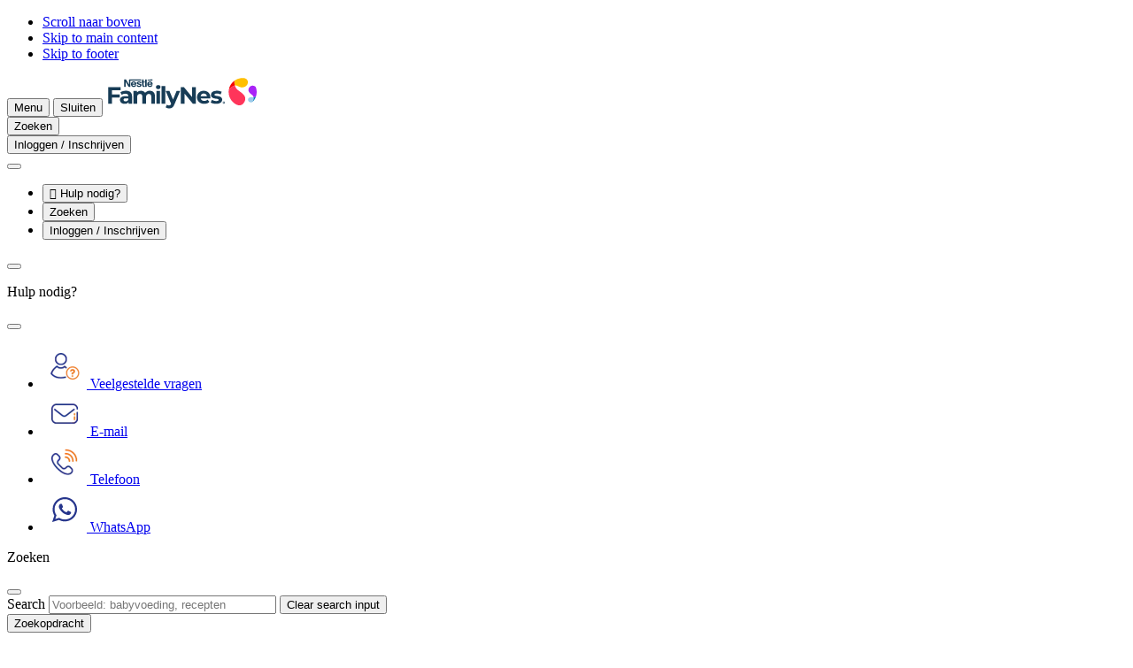

--- FILE ---
content_type: text/html; charset=UTF-8
request_url: https://www.nestlebabyvoeding.nl/gegratineerde-aardappel-en-prei
body_size: 39204
content:
<!DOCTYPE html>
<html lang="nl" dir="ltr" prefix="og: https://ogp.me/ns#">
  <head>
    <meta charset="utf-8">
<script>var dataLayer_tags = {"event":"fireTags","pageInformation":{"pageCategory":"Recipe page","pageName":"Gegratineerde aardappel en prei","pageSection":"Recipe","AgeSection":"Dreumes","RecipeIngredient":"","pageStage":"Dreumes","pageTopic":""},"siteInformation":{"zone":"EMENA","country":"Netherlands","business":"Nutrition","brand":"Nestl\u00e9 FamilyNes","subBrand":"FamilyNes","businessUnit":"Nestl\u00e9 Infant Nutrition","language":"Dutch","technology":"Drupal","properties":"Brand","siteType":"Site","digiPiID":"DIG0031969","websiteUrl":"www.nestlebabyvoeding.nl","statusHttps":"200","propertyStatus":"live","goLiveDate":"15\/06\/2022","siteCategory":"Maternal and Infant Nutrition","targetAudience":"B2C"},"userInformation":{"deviceType":"","userID":"null","gaClientID":""}};</script>
<script>window.dataLayer = window.dataLayer || []; window.dataLayer.push(dataLayer_tags);</script>
<noscript><style>form.antibot * :not(.antibot-message) { display: none !important; }</style>
</noscript><meta name="ps-country" content="US">
<meta name="ps-language" content="en">
<meta name="ps-key" content="3344-5cb4a424ad45c0000cfdfa9e">
<meta name="description" content="Personen : 1 - Ingrediënten : &lt; 2 kleine aardappelen, 20 gram prei, 30 ml gekookt water voor de opvolgmelk, 1 maatschepje van je baby’s opvolgmelk, 5 gram paneermeel">
<link rel="canonical" href="https://www.nestlebabyvoeding.nl/gegratineerde-aardappel-en-prei">
<link rel="image_src" href="/sites/default/files/2025-03/logo_color_144677.svg">
<meta property="og:site_name" content="Nestlé FamilyNes">
<meta property="og:type" content="Article">
<meta property="og:url" content="https://www.nestlebabyvoeding.nl/gegratineerde-aardappel-en-prei">
<meta property="og:title" content="Gegratineerde aardappel en prei">
<meta property="og:image" content="https://www.nestlebabyvoeding.nl/sites/default/files/styles/np_og_image/public/gegratineerde_aardappel_en_prei.jpg?itok=bWISKm9l">
<meta property="og:image:width" content="1200">
<meta property="og:image:height" content="630">
<meta name="google-site-verification" content="testid">
<script>var outdatedBrowserMessageSettings = {"lowerThan":"gridColumn","destination":"https:\/\/www.nestlebabyvoeding.nl\/outdated-browser-warning"};</script>
<meta name="MobileOptimized" content="width">
<meta name="HandheldFriendly" content="true">
<meta name="viewport" content="width=device-width, initial-scale=1.0">
<style>div#sliding-popup, div#sliding-popup .eu-cookie-withdraw-banner, .eu-cookie-withdraw-tab {background: #0779bf} div#sliding-popup.eu-cookie-withdraw-wrapper { background: transparent; } #sliding-popup h1, #sliding-popup h2, #sliding-popup h3, #sliding-popup p, #sliding-popup label, #sliding-popup div, .eu-cookie-compliance-more-button, .eu-cookie-compliance-secondary-button, .eu-cookie-withdraw-tab { color: #ffffff;} .eu-cookie-withdraw-tab { border-color: #ffffff;}</style>
<script type="application/ld+json">{
    "@context": "https://schema.org",
    "@graph": [
        {
            "@type": "Article",
            "datePublished": "2015-12-10T18:32:31+03:00",
            "dateModified": "2022-03-16T17:25:14+03:00"
        },
        {
            "@id": "https://www.nestlebabyvoeding.nl/gegratineerde-aardappel-en-prei"
        },
        {
            "@type": "Recipe",
            "name": "Gegratineerde aardappel en prei",
            "recipeYield": "1",
            "datePublished": "2015-12-10T18:32:31+0300",
            "prepTime": "PT600S",
            "totalTime": "PT2100S",
            "cookTime": "PT1500S",
            "recipeInstructions": [
                {
                    "@type": "HowToSection",
                    "name": "Voorbereidingstijd",
                    "itemListElement": [
                        {
                            "@type": "HowToStep",
                            "text": "Schil en was de aardappel, en snijd in dunne plakjes."
                        },
                        {
                            "@type": "HowToStep",
                            "text": "Giet koud water in een pan en kook de aardappels en prei ongeveer 20 minuten."
                        },
                        {
                            "@type": "HowToStep",
                            "text": "Meng de aardappelen en de prei grofweg met de aangemaakte opvolgmelk. Giet de puree in een kleine gratineerschaal."
                        },
                        {
                            "@type": "HowToStep",
                            "text": "Strooi er paneermeel overheen en rooster ongeveer 5 minuten totdat het goudkleurig is."
                        }
                    ]
                }
            ],
            "recipeIngredient": [
                "Aardappel",
                "Prei"
            ],
            "recipeCategory": "Avondeten",
            "image": {
                "@type": "ImageObject",
                "representativeOfPage": "True",
                "url": "https://www.nestlebabyvoeding.nl/sites/default/files/styles/np_og_image/public/gegratineerde_aardappel_en_prei.jpg?itok=bWISKm9l"
            }
        },
        {
            "@type": "WebPage",
            "publisher": {
                "@type": "Organization",
                "name": "FamilyNes Netherlands",
                "url": "https://www.nestlebabyvoeding.nl/",
                "logo": {
                    "@type": "ImageObject",
                    "representativeOfPage": "True",
                    "url": "/sites/default/files/2025-03/logo_color_144677.svg"
                }
            }
        }
    ]
}</script>
<link rel="preconnect" href="https://cdns.eu1.gigya.com">
<link rel="icon" href="/themes/custom/consumer_nld/favicon.ico" type="image/vnd.microsoft.icon">
<link rel="alternate" hreflang="nl" href="https://www.nestlebabyvoeding.nl/gegratineerde-aardappel-en-prei">
<link rel="alternate" hreflang="nl-nl" href="https://www.nestlebabyvoeding.nl/gegratineerde-aardappel-en-prei">

      <title>Gegratineerde aardappel en prei - Babyvoeding - Groenten recepten</title>
      <link rel="stylesheet" media="all" href="/sites/default/files/css/css_R2tpqLDaj6PqyELCpRdcRB7geeBO_pzeSA2PnZ30OmI.css?delta=0&amp;language=nl&amp;theme=consumer_nld&amp;include=[base64]">
<link rel="stylesheet" media="all" href="/sites/default/files/css/css_DiPQmUMYTJt7wYVNkFbDcUwM37lfpHwhDMIMFkZwrqc.css?delta=1&amp;language=nl&amp;theme=consumer_nld&amp;include=[base64]">
<link rel="stylesheet" media="all" href="/sites/default/files/css/css_k_uE1nxzk3itb9kRTT1B-_fI3_t-bWNdl6Soa780PQU.css?delta=2&amp;language=nl&amp;theme=consumer_nld&amp;include=[base64]">

      <script type="application/json" data-drupal-selector="drupal-settings-json">{"path":{"baseUrl":"\/","pathPrefix":"","currentPath":"node\/5329","currentPathIsAdmin":false,"isFront":false,"currentLanguage":"nl"},"pluralDelimiter":"\u0003","suppressDeprecationErrors":true,"ajaxPageState":{"libraries":"[base64]","theme":"consumer_nld","theme_token":null},"ajaxTrustedUrl":{"\/gegratineerde-aardappel-en-prei":true},"gtag":{"tagId":"","consentMode":false,"otherIds":[],"events":[],"additionalConfigInfo":[]},"gtm":{"tagId":null,"settings":{"hostname":"www.googletagmanager.com","data_layer":"dataLayer","include_classes":false,"allowlist_classes":"google\nnonGooglePixels\nnonGoogleScripts\nnonGoogleIframes","blocklist_classes":"customScripts\ncustomPixels","include_environment":false,"environment_id":"","environment_token":""},"tagIds":["GTM-T9NKFH"],"hostnames":{"GTM-T9NKFH":"www.googletagmanager.com"}},"jquery":{"ui":{"datepicker":{"isRTL":false,"firstDay":0,"langCode":"nl"}}},"npGeolocation":{"cookieNameCountry":"STYXKEY_np_geolocation_country"},"babyme_navigation_assistant":{"delay":0,"assistantMenuTitle":"Nestl\u00e9 FamilyNes assistent"},"babyme_supersession":{"scid":0,"hash":0,"dnt":false,"name_server":"Drupal.babyme_supersession","name_header":"X-Drupal-BabymeSupersession"},"cp_datalayer":{"data":{"module_id":"cp_datalayer","module_name":"Consumer Platform Datalayer","module_version":"","content_id":"5329","content_name":"Gegratineerde aardappel en prei","content_type":"recipe","recipe_id":"5329","recipe_name":"Gegratineerde aardappel en prei","recipe_course":"","recipe_total_time":"35 mins","recipe_brand":"","recipe_chef":"","recipe_servings":"1","recipe_difficulty":"Ietsjes moeilijker"}},"gigya":{"globalParameters":{"bypassCookiePolicy":"never","enabledProviders":"*","sessionExpiration":-1,"rememberSessionExpiration":1296000},"apiKey":"3_g2RPIX3qnWLvER8vgucnfp92oFLvpWp3P2u0T7dZ-pq6Bo75Vp1GHgspG5Idikc7","dataCenter":"eu1.gigya.com","lang":"nl","enableRaaS":true,"raas":{"login":{"screenSet":"nestlebabyvoeding.nl-1-RegistrationLogin-D8","mobileScreenSet":"","startScreen":"login-panel-first","sessionExpiration":-1,"rememberSessionExpiration":1296000,"include":"id_token"},"register":{"screenSet":"nestlebabyvoeding.nl-1-RegistrationLogin-D8","mobileScreenSet":"","startScreen":"registration-one-step","sessionExpiration":-1,"rememberSessionExpiration":1296000,"include":"id_token"},"customScreenSets":[],"origin":"https:\/\/www.nestlebabyvoeding.nl","resetPassword":{"screenSet":"nestlebabyvoeding.nl-1-RegistrationLogin-D8","mobileScreenSet":"nestlebabyvoeding.nl-1-RegistrationLogin-D8","startScreen":"reset"}},"shouldValidateSession":false},"gigyaExtra":{"loginRedirectMode":"custom","loginRedirect":"\/","logoutRedirect":"\/","isLogin":false,"session_type":"dynamic","session_time":1200,"remember_me_session_time":1296000},"google_tag_events":{"enabled":true,"weights":[]},"ln_datalayer":{"data":{"module_name":"Lightnest Data Layer","module_version":"4.0.0","content_id":"5329","content_name":"Gegratineerde aardappel en prei","content_type":"recipe"}},"np_datalayer":{"data":{"module_id":"np_datalayer","module_name":"NP Datalayer","module_version":null},"eventsByCss":{"buy_now":[".buynow_fake_button_click"],"cta":[".save-preferences",".babyme_footer_block__additional_menu .menu-item a",".babyme_footer_block__expanded_menu_label",".article-data .pdf-file",".header-menu .menu.menu-level-1 a",".navigation-assistant-button:not(.expanded)",".navigation-assistant-button-close",".navigation-assistant-links-list .na-personalize",".navigation-assistant-links-list .na-product-finder",".navigation-assistant-links-list .na-contact-us",".dashboard-widget.ovulation-calendar form a",".dashboard-widget.due-date-calendar form a",".slide-reference\u003Ea, .slide-box--wrap .button",".stage a",".card-topic .button-default a",".brand-card a",".slick-slide a",".card__controls .button--wrap a",".card__controls .button--wrap button",".card-article .card__link",".button-play-audio",".button-play",".mvp-block__actions a",".card-recipe .card__link","ul[data-drupal-facet-id=\u0022all_faqs\u0022] a",".faq-simple .faq-simple__link",".faq-simple .faq-simple__answer-flags a",".flexslider .full-title-background-block a",".milestone-navigation__item",".cards-list__card .cards-list__inner  \u003E a",".user-top-block__login",".contact .sample-page__block-link a",".flag-apply-to-mama-class a",".parent-sphere__report a",".parentsphere-market__tabs a",".parentsphere-market__card a","div#growth-tool-form input","div#curves div.register a","div#dashboardSortable div.card-dashboard__action a","div#dashboardSortable div.growth-card__button a","div.view-np-tool-naming .form-submit","div.view-np-tool-naming button.names-to-top","div.view-np-tool-naming button.names-to-favorites",".names-to-favorites-modal.register-save .ui-dialog-buttonset button","div#dw_naming .dashboard-widget-content footer a","body:not(.path-my-favorites) .card-article .card__link","div.pregnancy-weekly-calendar div.card-trimesters__content h2 a","div.pregnancy-weekly-calendar div.card-trimesters__content div.week-navigation-element a","div.card-recipe a.card__link","div.filter-drop__buttons button.filter-drop__view","div.store-locator__list div.views-field-field-location-destination-link a","div.store-locator__tabs-content input.geolocation-geocoder-address","div#sidebar-profile-block div.profile a","div#sidebar-profile-block div#sidebar-family-block div.container-children a","div#sidebar-profile-block div.links li.menu-item a","div.profile-block-profile_data div.profile-block-link a","div.page-my-favorites div.filters-category-favorites input","div.page-my-favorites div.views-list div.contextual-region a.use-ajax","div#gigya-modal-plugin-container-showScreenSet_content div.d8g-popup_bottom a","div#gigya-modal-plugin-container-showScreenSet_content div.d8g-popup_bottom input","div.page-support div.support-item-link a","div.babyme_header_block__user-top button","div.action-bar__wrapper a",".nan-refill__login a",".rating-review-block__comments button.obflink",".header__additional-menu .menu-level-1 a",".header__account .btn-account",".parentsphere-market__menu .tabs-nav__list li\u003Ea",".footer__brands li\u003Ea","li.need-help-menu\u003Ebutton","button.navigation-assistant-button-close",".faq-simple button.faq-simple__button",".views-exposed-form-my-favorites-block-my-favorites .form-radio",".card-trimesters a",".content_expertize--weekly_pregnancy_calendar a",".faq-simple__answer-flags button.btn-flat",".hero__button a",".stages .stage",".brands .brand",".paragraph-cards .card__link",".gallery-video__play","#listen-article",".join-block .join-block__buttons\u003Ea",".profile-block-link a.family",".header__account .header-popup a.menu-link",".container-children .pregnant-block .profile-block-link\u003Ea",".menu-item\u003Ebutton.menu-link",".card__buttons .btn-buynow",".support-page__content .card a.card__link",".views-field-field-location-destination-link a","#facet-block-recipe-stage .filter-one__name","#facet-block-recipe-total-time .filter-one__name",".locked-content__buttons a[href^=\u0022\/profile\/\u0022]"]}},"np_notification_bar":{"cookie_prefix":"","entities":{"alert":[{"id":"6","plugin_id":"alert","name":"New breastfeeding statement","use_ajax":"0","rendered_content":"\n\n\u003Cdiv class=\u0022container\u0022\u003E\n  \u003Cdiv class=\u0022notification-bar--alert\u0022 role=\u0022alert\u0022\u003E\n    \u003Cdiv class=\u0022notification-bar__text\u0022\u003E\n      \n\n\n\n  \u003Ci class=\u0022icon-info-full icon-sm text-brand1-500\u0022 aria-hidden=\u0022true\u0022\u003E\u003C\/i\u003E\n      \u003Cp\u003EWij geloven dat borstvoeding de ideale start is voor baby\u0027s en we ondersteunen de aanbeveling van de Wereldgezondheidsorganisatie om de eerste zes maanden uitsluitend borstvoeding te geven. Een gezonde voeding voor de moeder is essentieel om borstvoeding te starten en vol te houden.\u0026nbsp;\u003Ca href=\u0022#footer__disclaimer\u0022\u003EOntdek meer.\u003C\/a\u003E\u0026nbsp;\u003C\/p\u003E\n    \u003C\/div\u003E\n\n    \n    \n    \n\n\n\n\n\n\n      \u003Cbutton    class=\u0022btn btn-secondary icon-only btn-md notification-bar--close  \u0022 aria-label=\u0022Sluiten\u0022 \u003E\n      \u003Cspan class=\u0022sr-only\u0022\u003ESluiten\u003C\/span\u003E\n  \n\n          \n\n\n\n  \u003Ci class=\u0022icon-close \u0022 aria-hidden=\u0022true\u0022\u003E\u003C\/i\u003E\n  \u003C\/button\u003E\n    \u003C\/div\u003E\n\u003C\/div\u003E\n","position":"top","sticky":0,"device_type":[],"display_periods":[],"cookie":{"active":"1","lifetime":"30","domain":".www.nestlebabyvoeding.nl","secure":true,"path":"\/"}}],"popup":[{"id":"2","plugin_id":"popup","name":"Pop-up Baby\u0026me","use_ajax":"0","rendered_content":"\n\n      \n\n\n\n  \n  \n\u003Cdiv class=\u0022modal__wrapper\u0022\u003E\n        \n          \u003Cdiv class=\u0022modal__content\u0022 \u003E\n          \n\u003Cdiv class=\u0022modal__title has-background\u0022\u003E\n  \n      \u003Cimg src=\u0022https:\/\/www.nestlebabyvoeding.nl\/sites\/default\/files\/np_notification_bar\/popup\/pop_up_banner.png\u0022 alt=\u0022Meld je aan voor de NESTL\u00c9 FamilyNes nieuwsbrief\u0022\/\u003E\n  \n            \n\n\n\n\n\n\n\u003Cp class=\u0022h4 modal__content-title\u0022 role=\u0022heading\u0022 aria-level=\u00224\u0022\u003E\n  Meld je aan voor de NESTL\u00c9 FamilyNes nieuwsbrief\n\u003C\/p\u003E\n      \u003C\/div\u003E\n    \n      \n              \u003Cdiv class=\u0022modal__text\u0022\u003E\n          \u003Cp\u003ESchrijf je in een geniet van vele voordelen. Zo ontvang je direct het boekje \u0027Alles over voeding voor je kindje\u0027, vol met tips en handige voedingsschema\u0027s. De nieuwsbrieven zijn afgestemd op de leeftijd van jouw kindje en geven de mogelijk tot het gratis (ja, echt helemaal gratis) proberen van onze babyvoeding producten. Schrijf je dus snel in!\u003C\/p\u003E\n\n        \u003C\/div\u003E\n        \u003C\/div\u003E\n  \n        \u003C\/div\u003E\n  ","title":"Meld je aan voor de NESTL\u00c9 FamilyNes nieuwsbrief","delay":"45","additional_classes":"","is_exit_intent":0,"buttons":{"action":{"display_button":1,"text":"Schrijf je in","url":"\/profile\/register","id":""},"close":{"display_button":1,"action":"close","url":"","text":"Nee, dank je wel","id":""},"display_x_button":0},"device_type":[],"onclose_cookies_impact":0,"display_periods":[],"is_image":false,"cookie":{"active":"1","lifetime":"30","domain":".www.nestlebabyvoeding.nl","secure":true,"path":"\/"}}]}},"np_tooltip":{"tooltip_template":"\n\n\n\n\n\n\n    \u003Cdiv class=\u0022modal__overlay\u0022\u003E\u003C\/div\u003E\n\n\u003Cdiv class=\u0022modal__wrapper\u0022\u003E\n            \u003Cdiv class=\u0022modal__header\u0022\u003E\n\n                              \n\u003Cdiv class=\u0022modal__title\u0022\u003E\n  \n  \n            \n\n\n\n\n\n\n\u003Cp class=\u0022h4 modal__content-title\u0022 role=\u0022heading\u0022 aria-level=\u00224\u0022\u003E\n  Default title\n\u003C\/p\u003E\n      \u003C\/div\u003E\n                  \n\n        \n\n\n\n\n\n\n      \u003Cbutton    class=\u0022btn btn-secondary icon-only btn-md platform_modal-close ml-auto js-modal-focus  \u0022 aria-label=\u0022Sluiten\u0022 \u003E\n      \u003Cspan class=\u0022sr-only\u0022\u003ESluiten\u003C\/span\u003E\n  \n\n          \n\n\n\n  \u003Ci class=\u0022icon-close \u0022 aria-hidden=\u0022true\u0022\u003E\u003C\/i\u003E\n  \u003C\/button\u003E\n        \u003C\/div\u003E\n      \n          \u003Cdiv class=\u0022modal__content\u0022 \u003E\n    \n      \n              \u003Cdiv class=\u0022modal__text\u0022\u003E\n          Default content\n        \u003C\/div\u003E\n        \u003C\/div\u003E\n  \n    \u003C\/div\u003E\n","tooltip_title_class":"modal__content-title","tooltip_content_class":"modal__text"},"data":{"extlink":{"extTarget":true,"extTargetAppendNewWindowLabel":"Wordt geopend in een nieuw tabblad","extTargetNoOverride":true,"extNofollow":true,"extTitleNoOverride":false,"extNoreferrer":true,"extFollowNoOverride":true,"extClass":"0","extLabel":"(link is external)","extImgClass":false,"extSubdomains":false,"extExclude":"","extInclude":"","extCssExclude":"","extCssInclude":"","extCssExplicit":"","extAlert":false,"extAlertText":"This link will take you to an external web site. We are not responsible for their content.","extHideIcons":false,"mailtoClass":"0","telClass":"0","mailtoLabel":"(link sends email)","telLabel":"(link is a phone number)","extUseFontAwesome":false,"extIconPlacement":"append","extPreventOrphan":true,"extFaLinkClasses":"fa fa-external-link","extFaMailtoClasses":"fa fa-envelope-o","extAdditionalLinkClasses":"","extAdditionalMailtoClasses":"","extAdditionalTelClasses":"","extFaTelClasses":"fa fa-phone","whitelistedDomains":[],"extExcludeNoreferrer":""}},"eu_cookie_compliance":{"cookie_policy_version":"1.0.0","popup_enabled":false,"popup_agreed_enabled":false,"popup_hide_agreed":false,"popup_clicking_confirmation":false,"popup_scrolling_confirmation":false,"popup_html_info":false,"use_mobile_message":false,"mobile_popup_html_info":false,"mobile_breakpoint":768,"popup_html_agreed":false,"popup_use_bare_css":false,"popup_height":"auto","popup_width":"100%","popup_delay":1000,"popup_link":"\/","popup_link_new_window":true,"popup_position":false,"fixed_top_position":true,"popup_language":"nl","store_consent":false,"better_support_for_screen_readers":false,"cookie_name":"","reload_page":false,"domain":"","domain_all_sites":false,"popup_eu_only":false,"popup_eu_only_js":false,"cookie_lifetime":100,"cookie_session":0,"set_cookie_session_zero_on_disagree":0,"disagree_do_not_show_popup":false,"method":"default","automatic_cookies_removal":true,"allowed_cookies":"","withdraw_markup":"\u003Cbutton type=\u0022button\u0022 class=\u0022eu-cookie-withdraw-tab\u0022\u003EPrivacy settings\u003C\/button\u003E\n\u003Cdiv aria-labelledby=\u0022popup-text\u0022 class=\u0022eu-cookie-withdraw-banner\u0022\u003E\n  \u003Cdiv class=\u0022popup-content info eu-cookie-compliance-content\u0022\u003E\n    \u003Cdiv id=\u0022popup-text\u0022 class=\u0022eu-cookie-compliance-message\u0022 role=\u0022document\u0022\u003E\n      \u003Ch2\u003EWe use cookies on this site to enhance your user experience\u003C\/h2\u003E\n\u003Cp\u003EYou have given your consent for us to set cookies.\u003C\/p\u003E\n\n    \u003C\/div\u003E\n    \u003Cdiv id=\u0022popup-buttons\u0022 class=\u0022eu-cookie-compliance-buttons\u0022\u003E\n      \u003Cbutton type=\u0022button\u0022 class=\u0022eu-cookie-withdraw-button \u0022\u003EWithdraw consent\u003C\/button\u003E\n    \u003C\/div\u003E\n  \u003C\/div\u003E\n\u003C\/div\u003E","withdraw_enabled":false,"reload_options":0,"reload_routes_list":"","withdraw_button_on_info_popup":false,"cookie_categories":[],"cookie_categories_details":[],"enable_save_preferences_button":true,"cookie_value_disagreed":"0","cookie_value_agreed_show_thank_you":"1","cookie_value_agreed":"2","containing_element":"body","settings_tab_enabled":false,"olivero_primary_button_classes":"","olivero_secondary_button_classes":"","close_button_action":"close_banner","open_by_default":false,"modules_allow_popup":true,"hide_the_banner":false,"geoip_match":true,"unverified_scripts":[]},"na_page_info":{"na_pool_solid_food":{"node":{"nid":"5329","type":"recipe","stages":["964"]}}},"search_api_autocomplete":{"np_search":{"auto_submit":true,"min_length":3}},"coupons_cart":{"cart_view_list_button_label":"","cart_hide_list_button_label":""},"cp_datalayer_page_view_event":{"data":{"event":"page_type","event_action":"page_view","event_label":"page_type_view","page_type":"Recipe page","pagetitle":"Gegratineerde aardappel en prei","pageurl":"\/gegratineerde-aardappel-en-prei","cooking_time":"25 mins","meal_type":"Avondeten","prep_time":"10 mins","portions":"1"}},"babyme_na_notifications":[{"id":"1","plugin":"AP_OP_4_GENERIC","delay":0,"time":60,"pages_total":3,"visits":1,"ajax_check":false,"expire":false,"behavior":null},{"id":"2","plugin":"AP_OP_4_GENERIC","delay":0,"time":12,"pages_total":6,"visits":0,"ajax_check":false,"expire":false,"behavior":null},{"id":"3","plugin":"AP_OP_10_MYFEED","delay":0,"time":60,"pages_total":3,"visits":2,"ajax_check":false,"expire":false,"behavior":"BabymeNAMyFeedOnboarding"}],"babyme_na_notifications_tracking":[],"babyme_na_page_data":{"title":"Gegratineerde aardappel en prei","type":"recipe"},"user":{"uid":0,"permissionsHash":"a069562944ed529df2582574baecbf01a7508221ce28af93f17f6b1c0d0020be"}}</script>
<script src="/sites/default/files/js/js_ZEgJu7EKjDmj6GzH85PguTsnpjvCekgXsjFnAhw17HQ.js?scope=header&amp;delta=0&amp;language=nl&amp;theme=consumer_nld&amp;include=[base64]"></script>
<script src="/modules/contrib/google_tag/js/gtag.js?t5nuo9"></script>
<script src="/modules/contrib/google_tag/js/gtm.js?t5nuo9"></script>
<script src="/sites/default/files/js/js_QQ3Pi2QJw6bjc56iRNQnww-2kqKrVyu9m2DoxL9w2y0.js?scope=header&amp;delta=3&amp;language=nl&amp;theme=consumer_nld&amp;include=[base64]"></script>

          <script src="/modules/contrib/seckit/js/seckit.document_write.js"></script>
        <link type="text/css" rel="stylesheet" id="seckit-clickjacking-no-body" media="all" href="/modules/contrib/seckit/css/seckit.no_body.css">
        <!-- stop SecKit protection -->
        <noscript>
        <link type="text/css" rel="stylesheet" id="seckit-clickjacking-noscript-tag" media="all" href="/modules/contrib/seckit/css/seckit.noscript_tag.css">
        </noscript></head>
  <body class="domain--domainmachine-name is-mobile path-node page-node-type-recipe" id="top">        <noscript>
        <div id="seckit-noscript-tag">
          Sorry, you need to enable JavaScript to visit this website.
        </div>
        </noscript>
    <ul class="skip-links visually-hidden">
    <li>
      <a href="#top" class="visually-hidden focusable" accesskey="5">
        Scroll naar boven
      </a>
    </li>
    <li>
      <a href="#main-content" class="visually-hidden focusable" accesskey="1">
        Skip to main content
      </a>
    </li>
    <li>
      <a href="#footer" class="visually-hidden focusable" accesskey="4">
        Skip to footer
      </a>
    </li>
  </ul>

  <noscript><iframe src="https://www.googletagmanager.com/ns.html?id=GTM-T9NKFH"
                  height="0" width="0" style="display:none;visibility:hidden"></iframe></noscript>

    <div class="dialog-off-canvas-main-canvas" data-off-canvas-main-canvas>
    <div class="layout-container">
    <div class="region-header">
    <div id="block-consumer-nld-consumerplatformheaderblock">
  
    
      




<header class="header">
  <div  class="header__container container full-footer">
    <div  class="header__top">
              







<button
  type="button"
   class="menu-link-vertical-small menu-link btn-burger-open"
  aria-label="Menu"          accesskey="2"
      >

  
  
            <span class="text">Menu</span>
      
  
            <span class="nav-link__icon-wrapper">
          



  <i class="icon-hamburger icon-xl link-icon" aria-hidden="true"></i>
          </span>
      
  </button>
      
              







<button
  type="button"
   class="menu-link-vertical-small menu-link btn-burger-close"
  aria-label="Sluiten"          aria-label="Sluiten"
      >

  
  
            <span class="text">Sluiten</span>
      
  
            <span class="nav-link__icon-wrapper">
          



  <i class="icon-close icon-xl link-icon" aria-hidden="true"></i>
          </span>
      
  </button>
      
              <a href="/" title="Home" class="logo">
          <img src="/sites/default/files/2025-03/logo_color_144677.svg" alt="Home" width="170" height="40"
               loading="lazy">
        </a>
      
      <div class="header__wrapper">
        <div class="header__additional-wrapper">
          <div class="header__mobile-wrapper">

                          <div class="header__search">
                                  







<button
  type="button"
   class="menu-link-vertical-small menu-link top-icon btn-open-popup btn-search"
  aria-label="Zoeken"          aria-haspopup="dialog"
          aria-controls="header_popup__search_block"
      >

  
  
            <span class="text">Zoeken</span>
      
  
            <span class="nav-link__icon-wrapper">
          



  <i class="icon-search icon-xl link-icon" aria-hidden="true"></i>
          </span>
      
  </button>



                              </div>
            
                          <div class="header__account">
                                  

    







<button
  type="button"
   class="menu-link-vertical-small menu-link top-icon btn-open-popup btn-account"
  aria-label="Inloggen / Inschrijven"          aria-haspopup="dialog"
          aria-controls="header_popup__account_block"
      >

  
  
            <span class="text">Inloggen / Inschrijven</span>
      
  
            <span class="nav-link__icon-wrapper">
          



  <i class="icon-account-circle icon-xl link-icon" aria-hidden="true"></i>
          </span>
      
  </button>

                              </div>
                      </div>

          <nav class="header-swiper no-before no-after loading" aria-label="Additional menu">
            <button class="swiper-controls__prev">
              



  <i class="icon-arrow-left icon-sm" aria-hidden="true"></i>
            </button>

            <ul class="swiper-wrapper">

                              
                  <li class="need-help-menu menu-item swiper-slide header-desktop">
                        







<button
  type="button"
   class="menu-link-vertical-small menu-link btn-open-popup"
  aria-label="Hulp nodig?"          aria-controls="header-popup-menu-146"
          aria-haspopup="dialog"
      >

  
            <span class="nav-link__icon-wrapper">
        <span class="consumer-icon">
  &#xe82d
</span>

      </span>
  
  
            <span class="text">Hulp nodig?</span>
      
  
  
  </button>
      </li>
      


              
              
                              <li class="header__search swiper-slide">
                                      







<button
  type="button"
   class="menu-link-vertical-small menu-link top-icon btn-open-popup btn-search"
  aria-label="Zoeken"          aria-haspopup="dialog"
          aria-controls="header_popup__search_block"
      >

  
  
            <span class="text">Zoeken</span>
      
  
            <span class="nav-link__icon-wrapper">
          



  <i class="icon-search icon-xl link-icon" aria-hidden="true"></i>
          </span>
      
  </button>



                                  </li>
              
                              <li class="header__account swiper-slide">
                                      

    







<button
  type="button"
   class="menu-link-vertical-small menu-link top-icon btn-open-popup btn-account"
  aria-label="Inloggen / Inschrijven"          aria-haspopup="dialog"
          aria-controls="header_popup__account_block"
      >

  
  
            <span class="text">Inloggen / Inschrijven</span>
      
  
            <span class="nav-link__icon-wrapper">
          



  <i class="icon-account-circle icon-xl link-icon" aria-hidden="true"></i>
          </span>
      
  </button>

                                  </li>
                          </ul>

            <button class="swiper-controls__next">
              



  <i class="icon-arrow-right icon-sm" aria-hidden="true"></i>
            </button>
          </nav>
        </div>
      </div>
      <div class="popup-content-container">
        
                          
    
    
  
  
<div  class="menu_link_content menu-link-contentheader-menu view-mode-default menu-dropdown-0 menu-type-default header-popup" id="header-popup-menu-146" role="dialog">
  <div class="header-popup__top">
    
          






<p class="h4 header-popup__title" role="heading" aria-level="4">
  Hulp nodig?
</p>
    
    







<button
  type="button"
   class="menu-link-vertical-small menu-link btn-close"
            aria-label="Sluiten"
      >

  
  
        
  
            



  <i class="icon-close icon-xl link-icon" aria-hidden="true"></i>
      
  </button>
  </div>

  <div class="header-popup__content">
              
  <ul
    class="submenu menu-level-1">
                  
                                      <li class="menu-item">
            







<a href="/veelgestelde-vragen"
   class="menu-link-horizontal inner-popup menu-link"
  aria-label="Veelgestelde vragen">

                    <picture>
                  <source srcset="/sites/default/files/styles/header_menu/public/2021-05/Icons-MVP-F%26Q.png.webp?itok=7lQ2anHT 1x, /sites/default/files/styles/header_menu_retina/public/2021-05/Icons-MVP-F%26Q.png.webp?itok=IIWVZZ7R 2x" media="(min-width: 1201px)" type="image/webp" width="50" height="50"/>
              <source srcset="/sites/default/files/styles/header_menu/public/2021-05/Icons-MVP-F%26Q.png.webp?itok=7lQ2anHT 1x, /sites/default/files/styles/header_menu_retina/public/2021-05/Icons-MVP-F%26Q.png.webp?itok=IIWVZZ7R 2x" media="(min-width: 641px) and (max-width: 1200px)" type="image/webp" width="50" height="50"/>
              <source srcset="/sites/default/files/styles/header_menu/public/2021-05/Icons-MVP-F%26Q.png.webp?itok=7lQ2anHT 1x, /sites/default/files/styles/header_menu_retina/public/2021-05/Icons-MVP-F%26Q.png.webp?itok=IIWVZZ7R 2x" media="(max-width: 640px)" type="image/webp" width="50" height="50"/>
              <source srcset="/sites/default/files/styles/header_menu/public/2021-05/Icons-MVP-F%26Q.png?itok=7lQ2anHT 1x, /sites/default/files/styles/header_menu_retina/public/2021-05/Icons-MVP-F%26Q.png?itok=IIWVZZ7R 2x" media="(min-width: 1201px)" type="image/png" width="50" height="50"/>
              <source srcset="/sites/default/files/styles/header_menu/public/2021-05/Icons-MVP-F%26Q.png?itok=7lQ2anHT 1x, /sites/default/files/styles/header_menu_retina/public/2021-05/Icons-MVP-F%26Q.png?itok=IIWVZZ7R 2x" media="(min-width: 641px) and (max-width: 1200px)" type="image/png" width="50" height="50"/>
              <source srcset="/sites/default/files/styles/header_menu/public/2021-05/Icons-MVP-F%26Q.png?itok=7lQ2anHT 1x, /sites/default/files/styles/header_menu_retina/public/2021-05/Icons-MVP-F%26Q.png?itok=IIWVZZ7R 2x" media="(max-width: 640px)" type="image/png" width="50" height="50"/>
                  <img loading="lazy" width="50" height="50" src="/sites/default/files/styles/header_menu/public/2021-05/Icons-MVP-F%26Q.png?itok=7lQ2anHT" alt="FAQ" title="FAQ" />

  </picture>





  
  
  
            <span class="text">Veelgestelde vragen</span>
      
  
  
  </a>
          </li>
                                
                                      <li class="menu-item">
            







<a href="/contact-us"
   class="menu-link-horizontal inner-popup menu-link"
  aria-label="E-mail">

                    <picture>
                  <source srcset="/sites/default/files/styles/header_menu/public/2021-05/Icons-MVP-Mail.png.webp?itok=NdyKLzE4 1x, /sites/default/files/styles/header_menu_retina/public/2021-05/Icons-MVP-Mail.png.webp?itok=QHZ4iBaS 2x" media="(min-width: 1201px)" type="image/webp" width="50" height="50"/>
              <source srcset="/sites/default/files/styles/header_menu/public/2021-05/Icons-MVP-Mail.png.webp?itok=NdyKLzE4 1x, /sites/default/files/styles/header_menu_retina/public/2021-05/Icons-MVP-Mail.png.webp?itok=QHZ4iBaS 2x" media="(min-width: 641px) and (max-width: 1200px)" type="image/webp" width="50" height="50"/>
              <source srcset="/sites/default/files/styles/header_menu/public/2021-05/Icons-MVP-Mail.png.webp?itok=NdyKLzE4 1x, /sites/default/files/styles/header_menu_retina/public/2021-05/Icons-MVP-Mail.png.webp?itok=QHZ4iBaS 2x" media="(max-width: 640px)" type="image/webp" width="50" height="50"/>
              <source srcset="/sites/default/files/styles/header_menu/public/2021-05/Icons-MVP-Mail.png?itok=NdyKLzE4 1x, /sites/default/files/styles/header_menu_retina/public/2021-05/Icons-MVP-Mail.png?itok=QHZ4iBaS 2x" media="(min-width: 1201px)" type="image/png" width="50" height="50"/>
              <source srcset="/sites/default/files/styles/header_menu/public/2021-05/Icons-MVP-Mail.png?itok=NdyKLzE4 1x, /sites/default/files/styles/header_menu_retina/public/2021-05/Icons-MVP-Mail.png?itok=QHZ4iBaS 2x" media="(min-width: 641px) and (max-width: 1200px)" type="image/png" width="50" height="50"/>
              <source srcset="/sites/default/files/styles/header_menu/public/2021-05/Icons-MVP-Mail.png?itok=NdyKLzE4 1x, /sites/default/files/styles/header_menu_retina/public/2021-05/Icons-MVP-Mail.png?itok=QHZ4iBaS 2x" media="(max-width: 640px)" type="image/png" width="50" height="50"/>
                  <img loading="lazy" width="50" height="50" src="/sites/default/files/styles/header_menu/public/2021-05/Icons-MVP-Mail.png?itok=NdyKLzE4" alt="Mail" title="Mail" />

  </picture>





  
  
  
            <span class="text">E-mail</span>
      
  
  
  </a>
          </li>
                                
                                      <li class="menu-item">
            







<a href="tel:08000230131"
   class="menu-link-horizontal inner-popup menu-link"
  aria-label="Telefoon">

                    <picture>
                  <source srcset="/sites/default/files/styles/header_menu/public/2021-05/Icons-MVP-Phone.png.webp?itok=GjVRQvi- 1x, /sites/default/files/styles/header_menu_retina/public/2021-05/Icons-MVP-Phone.png.webp?itok=psJLx_Q0 2x" media="(min-width: 1201px)" type="image/webp" width="50" height="50"/>
              <source srcset="/sites/default/files/styles/header_menu/public/2021-05/Icons-MVP-Phone.png.webp?itok=GjVRQvi- 1x, /sites/default/files/styles/header_menu_retina/public/2021-05/Icons-MVP-Phone.png.webp?itok=psJLx_Q0 2x" media="(min-width: 641px) and (max-width: 1200px)" type="image/webp" width="50" height="50"/>
              <source srcset="/sites/default/files/styles/header_menu/public/2021-05/Icons-MVP-Phone.png.webp?itok=GjVRQvi- 1x, /sites/default/files/styles/header_menu_retina/public/2021-05/Icons-MVP-Phone.png.webp?itok=psJLx_Q0 2x" media="(max-width: 640px)" type="image/webp" width="50" height="50"/>
              <source srcset="/sites/default/files/styles/header_menu/public/2021-05/Icons-MVP-Phone.png?itok=GjVRQvi- 1x, /sites/default/files/styles/header_menu_retina/public/2021-05/Icons-MVP-Phone.png?itok=psJLx_Q0 2x" media="(min-width: 1201px)" type="image/png" width="50" height="50"/>
              <source srcset="/sites/default/files/styles/header_menu/public/2021-05/Icons-MVP-Phone.png?itok=GjVRQvi- 1x, /sites/default/files/styles/header_menu_retina/public/2021-05/Icons-MVP-Phone.png?itok=psJLx_Q0 2x" media="(min-width: 641px) and (max-width: 1200px)" type="image/png" width="50" height="50"/>
              <source srcset="/sites/default/files/styles/header_menu/public/2021-05/Icons-MVP-Phone.png?itok=GjVRQvi- 1x, /sites/default/files/styles/header_menu_retina/public/2021-05/Icons-MVP-Phone.png?itok=psJLx_Q0 2x" media="(max-width: 640px)" type="image/png" width="50" height="50"/>
                  <img loading="lazy" width="50" height="50" src="/sites/default/files/styles/header_menu/public/2021-05/Icons-MVP-Phone.png?itok=GjVRQvi-" alt="Phone" title="Phone" />

  </picture>





  
  
  
            <span class="text">Telefoon</span>
      
  
  
  </a>
          </li>
                                
                                      <li class="menu-item">
            







<a href="https://api.whatsapp.com/send/?phone=31341799711"
   class="menu-link-horizontal inner-popup menu-link"
  aria-label="WhatsApp">

                  <img loading="lazy" width="50" height="50" src="/sites/default/files/2022-03/White%40SVG.svg" alt="WhatsApp Nestlé" title="WhatsApp Nestlé" />





  
  
  
            <span class="text">WhatsApp</span>
      
  
  
  </a>
          </li>
                    </ul>



      
  </div>
</div>



            


        <div class="header-popup" id="header_popup__search_block" role="dialog">
  <div class="header-popup__top">
    






<p class="h3 menu-dropdown__title" role="heading" aria-level="3">
  Zoeken
</p>

    







<button
  type="button"
   class="menu-link-vertical-small menu-link btn-close"
            aria-label="Sluiten"
      >

  
  
        
  
            



  <i class="icon-close icon-xl link-icon" aria-hidden="true"></i>
      
  </button>
  </div>
  <div class="header-popup__content">
    <form class="views-exposed-form views-exposed-form-np-search-header-search-block bef-exposed-form" data-bef-auto-submit-full-form="" data-bef-auto-submit="" data-bef-auto-submit-delay="500" data-drupal-selector="views-exposed-form-np-search-header-search-block" action="/search-page" method="get" id="views-exposed-form-np-search-header-search-block" accept-charset="UTF-8">
  

<div class="js-form-item form-item js-form-type-search-api-autocomplete form-item-text js-form-item-text">
      <label for="edit-text">Search</label>
        <input placeholder="Voorbeeld: babyvoeding, recepten" data-bef-auto-submit-exclude="" data-drupal-selector="edit-text" data-search-api-autocomplete-search="np_search" class="form-autocomplete form-text" data-autocomplete-path="/search_api_autocomplete/np_search?display=header_search_block&amp;&amp;filter=text" data-msg-maxlength="Search field has a maximum length of 128." type="text" id="edit-text" name="text" value="" size="30" maxlength="128" readonly>

  

  






      <button    class="btn btn-flat icon-only btn-sm btn-clear-search  " aria-label="Clear search input" >
      <span class="sr-only">Clear search input</span>
  

          



  <i class="icon-close " aria-hidden="true"></i>
  </button>
  
        </div>

<div data-drupal-selector="edit-actions" class="form-actions js-form-wrapper form-wrapper" id="edit-actions"><input data-bef-auto-submit-click="" class="button-default button js-form-submit form-submit" data-drupal-selector="edit-submit-np-search" type="submit" id="edit-submit-np-search" value="Zoekopdracht">

</div>



</form>

    <div id="search-results-container" class="search-results-container"></div>
  </div>
</div>



        

  
<div  id="header_popup__account_block" class="header-popup" role="dialog">
  <div class="header-popup__top">
    
          






<p class="h3 menu-dropdown__title" role="heading" aria-level="3">
  Jouw Account
</p>
    
    







<button
  type="button"
   class="menu-link-vertical-small menu-link btn-close"
            aria-label="Sluiten"
      >

  
  
        
  
            



  <i class="icon-close icon-xl link-icon" aria-hidden="true"></i>
      
  </button>
  </div>

  <div class="header-popup__content">
          <div id="gigya-raas-login-div-placeholder"></div>

  
      






      <a href="/my-feed"     class="btn btn-flat icon-right btn-md mt-lg  ">
      <span class="">Mijn feed</span>
  

          



  <i class="icon-arrow-right icon-md" aria-hidden="true"></i>
  </a>
    
  </div>
</div>

        
      </div>
    </div>

          <nav class="header__main-menu">
        <div class="header__main-menu-wrapper">
                      
<div class="header__main-menu-header">
  







<button
  type="button"
   class="menu-link-vertical-small menu-link btn-burger-close"
            aria-label="Sluiten"
      >

  
  
        
  
            



  <i class="icon-close icon-xl link-icon" aria-hidden="true"></i>
      
  </button>
</div>
<div class="header__main-menu-menus">
    <ul class="menu menu-level-0">
                  
        
        <li class="menu-item menu-item--expanded">
                    
                    







<button
  type="button"
   class="menu-link-horizontal menu-link master-mode"
  aria-label="Nestlé FamilyNes">

  
  
            <span class="text">Nestlé FamilyNes</span>
      
  
            



  <i class="icon-arrow-right icon-md link-icon" aria-hidden="true"></i>
      
  </button>
                                
    
  
  <div class="menu_link_content menu-link-contentmain view-mode-default menu-dropdown menu-dropdown-0 menu-type-default">
              <div class="menu-dropdown__content">
        <div class="menu-dropdown__buttons">
          







<button
  type="button"
   class="menu-link-vertical-small menu-link btn-back-submenu"
  aria-label="Terug"          aria-label="Terug"
      >

  
  
            <span class="text">Terug</span>
      
  
            



  <i class="icon-arrow-left icon-lg link-icon" aria-hidden="true"></i>
      
  </button>

          







<button
  type="button"
   class="menu-link-vertical-small menu-link btn-close-submenu"
            aria-label="Sluiten"
      >

  
  
        
  
            



  <i class="icon-close icon-xl link-icon" aria-hidden="true"></i>
      
  </button>
        </div>

        <div class="menu-dropdown__container">
          <div class="menu-dropdown__header">
            






<p class="h3 menu-dropdown__title" role="heading" aria-level="3">
  Nestlé FamilyNes
</p>

                          <div class="menu-dropdown__info">
                <div class="info">
                                      <div class="menu-dropdown__description">
                        <p>Ontdek wat Nestlé FamilyNes jou te bieden heeft</p>

                    </div>
                                  </div>
                                  <div class="buttons">
                                          






      <a href="/profile/login"     class="btn btn-primary icon-right btn-lg   " aria-label="Inloggen" >
      <span class="">Inloggen</span>
  

          



  <i class="icon-arrow-right icon-lg" aria-hidden="true"></i>
  </a>
                                                                






      <a href="/profile/register"     class="btn btn-secondary icon-right btn-lg   " aria-label="Inschrijven" >
      <span class="">Inschrijven</span>
  

          



  <i class="icon-arrow-right icon-lg" aria-hidden="true"></i>
  </a>
                                        </div>
                              </div>
            
                      </div>
          <div class="menu-dropdown__links">
            

  <ul class="submenu menu-level-1">
                  
                
        
                  <li class="menu-item">
            







<a href="/welkom-nieuwe-ouders"
   class="menu-link-vertical-big menu-link master-mode"
  aria-label="Welkom nieuwe ouders">

                  <img loading="lazy" src="/sites/default/files/styles/main_menu/public/generic_image/Icon%20B%26me%20geld%20terug%20acties.png?itok=GZPdJ761" width="266" height="266" alt="Welkom nieuwe ouders" title="Welkom nieuwe ouders" />






  
  
  
            <span class="text">Welkom nieuwe ouders</span>
      
  
  
  </a>
          </li>
                                
                
        
                  <li class="menu-item">
            







<a href="/acties"
   class="menu-link-vertical-big menu-link master-mode"
  aria-label="Geld terug acties">

                  <img loading="lazy" src="/sites/default/files/styles/main_menu/public/generic_image/Icon%20B%26me%20welkom%20ouders.png?itok=i4cJke7z" width="266" height="266" alt="Geld terug acties" title="Geld terug acties" />






  
  
  
            <span class="text">Geld terug acties</span>
      
  
  
  </a>
          </li>
                                
                
        
                  <li class="menu-item">
            







<a href="/baby-and-me"
   class="menu-link-vertical-big menu-link master-mode"
  aria-label="Nestlé FamilyNes">

                  <img loading="lazy" src="/sites/default/files/styles/main_menu/public/generic_image/Icons%20Baby%26me%20Drupal%209%20110x110%20px.png?itok=vTNfS1qN" width="266" height="266" alt="Icons FamilyNes" title="Icons FamilyNes" />






  
  
  
            <span class="text">Nestlé FamilyNes</span>
      
  
  
  </a>
          </li>
                    </ul>

        




          </div>
        </div>
      </div>
      </div>



                  </li>
                        
        
        <li class="menu-item menu-item--expanded">
                    
                    







<button
  type="button"
   class="menu-link-horizontal menu-link master-mode"
  aria-label="Leeftijd baby">

  
  
            <span class="text">Leeftijd baby</span>
      
  
            



  <i class="icon-arrow-right icon-md link-icon" aria-hidden="true"></i>
      
  </button>
                                
    
  
  <div class="menu_link_content menu-link-contentmain view-mode-default menu-dropdown menu-dropdown-0 menu-type-default">
              <div class="menu-dropdown__content">
        <div class="menu-dropdown__buttons">
          







<button
  type="button"
   class="menu-link-vertical-small menu-link btn-back-submenu"
  aria-label="Terug"          aria-label="Terug"
      >

  
  
            <span class="text">Terug</span>
      
  
            



  <i class="icon-arrow-left icon-lg link-icon" aria-hidden="true"></i>
      
  </button>

          







<button
  type="button"
   class="menu-link-vertical-small menu-link btn-close-submenu"
            aria-label="Sluiten"
      >

  
  
        
  
            



  <i class="icon-close icon-xl link-icon" aria-hidden="true"></i>
      
  </button>
        </div>

        <div class="menu-dropdown__container">
          <div class="menu-dropdown__header">
            






<p class="h3 menu-dropdown__title" role="heading" aria-level="3">
  Leeftijd baby
</p>

                          <div class="menu-dropdown__info">
                <div class="info">
                                      <div class="menu-dropdown__description">
                        <p>Begrijp de groei en ontwikkeling van jouw baby, stap voor stap</p>


                    </div>
                                  </div>
                              </div>
            
                      </div>
          <div class="menu-dropdown__links">
            

  <ul class="submenu menu-level-1">
                  
                
        
                  <li class="menu-item">
            







<a href="/zwangerschap"
   class="menu-link-vertical-big menu-link master-mode"
  aria-label="Zwangerschap">

                  <img loading="lazy" src="/sites/default/files/styles/main_menu/public/generic_image/pregnancy.png?itok=nknNOyV9" width="266" height="266" alt="Fase Zwangerschap" title="Fase Zwangerschap" />






  
  
  
            <span class="text">Zwangerschap</span>
      
  
  
  </a>
          </li>
                                
                
        
                  <li class="menu-item">
            







<a href="/baby-leeftijd"
   class="menu-link-vertical-big menu-link master-mode"
  aria-label="Baby">

                  <img loading="lazy" src="/sites/default/files/styles/main_menu/public/generic_image/8-12_months.png?itok=wFAwuL4U" width="266" height="266" alt="Fase baby" title="Fase baby" />






  
  
  
            <span class="text">Baby</span>
      
  
  
  </a>
          </li>
                                
                
        
                  <li class="menu-item">
            







<a href="/dreumes-leeftijd"
   class="menu-link-vertical-big menu-link master-mode"
  aria-label="Dreumes">

                  <img loading="lazy" src="/sites/default/files/styles/main_menu/public/generic_image/12-24_months.png?itok=BTgGZVQ1" width="266" height="266" alt="Fase dreumes" title="Fase dreumes" />






  
  
  
            <span class="text">Dreumes</span>
      
  
  
  </a>
          </li>
                                
                
        
                  <li class="menu-item">
            







<a href="/peuter-leeftijd"
   class="menu-link-vertical-big menu-link master-mode"
  aria-label="Peuter">

                  <img loading="lazy" src="/sites/default/files/styles/main_menu/public/generic_image/_24_months.png?itok=BqEf_WKB" width="266" height="266" alt="Fase peuter" title="Fase peuter" />






  
  
  
            <span class="text">Peuter</span>
      
  
  
  </a>
          </li>
                    </ul>

        




          </div>
        </div>
      </div>
      </div>



                  </li>
                        
        
        <li class="menu-item menu-item--expanded">
                    
                    







<button
  type="button"
   class="menu-link-horizontal menu-link master-mode"
  aria-label="Thema&#039;s">

  
  
            <span class="text">Thema&#039;s</span>
      
  
            



  <i class="icon-arrow-right icon-md link-icon" aria-hidden="true"></i>
      
  </button>
                                
    
  
  <div class="menu_link_content menu-link-contentmain view-mode-default menu-dropdown menu-dropdown-0 menu-type-default">
              <div class="menu-dropdown__content">
        <div class="menu-dropdown__buttons">
          







<button
  type="button"
   class="menu-link-vertical-small menu-link btn-back-submenu"
  aria-label="Terug"          aria-label="Terug"
      >

  
  
            <span class="text">Terug</span>
      
  
            



  <i class="icon-arrow-left icon-lg link-icon" aria-hidden="true"></i>
      
  </button>

          







<button
  type="button"
   class="menu-link-vertical-small menu-link btn-close-submenu"
            aria-label="Sluiten"
      >

  
  
        
  
            



  <i class="icon-close icon-xl link-icon" aria-hidden="true"></i>
      
  </button>
        </div>

        <div class="menu-dropdown__container">
          <div class="menu-dropdown__header">
            






<p class="h3 menu-dropdown__title" role="heading" aria-level="3">
  Thema&#039;s
</p>

                          <div class="menu-dropdown__info">
                <div class="info">
                                      <div class="menu-dropdown__description">
                        <p>Vind de antwoorden op de door ouders meest gestelde vragen</p>


                    </div>
                                  </div>
                              </div>
            
                      </div>
          <div class="menu-dropdown__links">
            

  <ul class="submenu menu-level-1">
                  
                
        
                  <li class="menu-item">
            







<a href="/flesvoeding"
   class="menu-link-vertical-big menu-link master-mode"
  aria-label="Flesvoeding">

                  <img loading="lazy" src="/sites/default/files/styles/main_menu/public/generic_image/nestle_flesvoeding.png?itok=1e7K9K-7" width="266" height="266" alt="Nestlé Flesvoeding" title="Nestlé Flesvoeding" />






  
  
  
            <span class="text">Flesvoeding</span>
      
  
  
  </a>
          </li>
                                
                
        
                  <li class="menu-item">
            







<a href="/voedingsschemas"
   class="menu-link-vertical-big menu-link master-mode"
  aria-label="Voedingsschema&#039;s">

                  <img loading="lazy" src="/sites/default/files/styles/main_menu/public/generic_image/Icon%20Topic%20Voedingsschema.jpg?itok=AzKRzEmb" width="266" height="266" alt="Voedingsschema baby" title="Voedingsschema baby" />






  
  
  
            <span class="text">Voedingsschema&#039;s</span>
      
  
  
  </a>
          </li>
                                
                
        
                  <li class="menu-item">
            







<a href="/wat-mag-mijn-kindje-eten"
   class="menu-link-vertical-big menu-link master-mode"
  aria-label="Wat mag mijn kindje eten?">

                  <img loading="lazy" src="/sites/default/files/styles/main_menu/public/generic_image/Icon%20Topic%20Wat%20mag%20mijn%20kindje%20eten.jpg?itok=g-Cu53q8" width="266" height="266" alt="Wat mag mijn kindje eten?" title="Wat mag mijn kindje eten?" />






  
  
  
            <span class="text">Wat mag mijn kindje eten?</span>
      
  
  
  </a>
          </li>
                                
                
        
                  <li class="menu-item">
            







<a href="/ontwikkeling"
   class="menu-link-vertical-big menu-link master-mode"
  aria-label="Ontwikkeling">

                  <img loading="lazy" src="/sites/default/files/styles/main_menu/public/generic_image/Icon%20Topic%20Ontwikkeling.jpg?itok=547bvGre" width="266" height="266" alt="Ontwikkeling baby" title="Ontwikkeling baby" />






  
  
  
            <span class="text">Ontwikkeling</span>
      
  
  
  </a>
          </li>
                                
                
        
                  <li class="menu-item">
            







<a href="/kwaaltjes"
   class="menu-link-vertical-big menu-link master-mode"
  aria-label="Kwaaltjes">

                  <img loading="lazy" src="/sites/default/files/styles/main_menu/public/generic_image/Icon%20Topic%20Kwaaltjes.jpg?itok=qNMPiMCo" width="266" height="266" alt="Kwaaltjes baby" title="Kwaaltjes baby" />






  
  
  
            <span class="text">Kwaaltjes</span>
      
  
  
  </a>
          </li>
                                
                
        
                  <li class="menu-item">
            







<a href="/recepten-baby"
   class="menu-link-vertical-big menu-link master-mode"
  aria-label="Recepten">

                  <img loading="lazy" src="/sites/default/files/styles/main_menu/public/generic_image/Icon%20Topic%20Recepten.jpg?itok=wMde1Bu-" width="266" height="266" alt="Recepten" title="Recepten" />






  
  
  
            <span class="text">Recepten</span>
      
  
  
  </a>
          </li>
                    </ul>

        




          </div>
        </div>
      </div>
      </div>



                  </li>
                        
        
        <li class="menu-item menu-item--expanded">
                    
                    







<button
  type="button"
   class="menu-link-horizontal menu-link master-mode"
  aria-label="Onze merken">

  
  
            <span class="text">Onze merken</span>
      
  
            



  <i class="icon-arrow-right icon-md link-icon" aria-hidden="true"></i>
      
  </button>
                                
    
  
  <div class="menu_link_content menu-link-contentmain view-mode-default menu-dropdown menu-dropdown-0 menu-type-default">
              <div class="menu-dropdown__content">
        <div class="menu-dropdown__buttons">
          







<button
  type="button"
   class="menu-link-vertical-small menu-link btn-back-submenu"
  aria-label="Terug"          aria-label="Terug"
      >

  
  
            <span class="text">Terug</span>
      
  
            



  <i class="icon-arrow-left icon-lg link-icon" aria-hidden="true"></i>
      
  </button>

          







<button
  type="button"
   class="menu-link-vertical-small menu-link btn-close-submenu"
            aria-label="Sluiten"
      >

  
  
        
  
            



  <i class="icon-close icon-xl link-icon" aria-hidden="true"></i>
      
  </button>
        </div>

        <div class="menu-dropdown__container">
          <div class="menu-dropdown__header">
            






<p class="h3 menu-dropdown__title" role="heading" aria-level="3">
  Onze merken
</p>

                          <div class="menu-dropdown__info">
                <div class="info">
                                      <div class="menu-dropdown__description">
                        <p>Ontdek onze babyvoeding</p>


                    </div>
                                  </div>
                              </div>
            
                      </div>
          <div class="menu-dropdown__links">
            

  <ul class="submenu menu-level-1">
                  
                
        
                  <li class="menu-item">
            







<a href="/little-steps-opvolgmelk-flesvoeding"
   class="menu-link-vertical-big menu-link master-mode"
  aria-label="Nestlé LITTLE STEPS®">

                  <img loading="lazy" src="/sites/default/files/styles/main_menu/public/generic_image/Icon%20Brand%20Gerber%20Organic%20%282%29.png?itok=6fTOV_LP" width="266" height="266" alt="Logo LITTLE STEPS" title="Logo LITTLE STEPS" />






  
  
  
            <span class="text">Nestlé LITTLE STEPS®</span>
      
  
  
  </a>
          </li>
                                
                
        
                  <li class="menu-item">
            







<a href="/nestle-baby-cereals"
   class="menu-link-vertical-big menu-link master-mode"
  aria-label="NESTLÉ baby cereals">

                  <img loading="lazy" src="/sites/default/files/styles/main_menu/public/generic_image/Icon%20Brand%20Gerber%20Organic%20%285%29.png?itok=tIbfo18U" width="266" height="266" alt="Logo NESTLE baby cereals" title="Logo NESTLE baby cereals" />






  
  
  
            <span class="text">NESTLÉ baby cereals</span>
      
  
  
  </a>
          </li>
                                
                
        
                  <li class="menu-item">
            







<a href="/nestle-pyjamapapje"
   class="menu-link-vertical-big menu-link master-mode"
  aria-label="NESTLÉ PyjamaPapje®">

                  <img loading="lazy" src="/sites/default/files/styles/main_menu/public/generic_image/Icon%20Brand%20Gerber%20Organic%20%284%29.png?itok=I_Z1hj6Z" width="266" height="266" alt="Logo NESTLE PyjamaPapje" title="Logo NESTLE PyjamaPapje" />






  
  
  
            <span class="text">NESTLÉ PyjamaPapje®</span>
      
  
  
  </a>
          </li>
                                
                
        
                  <li class="menu-item">
            







<a href="/nestle-baby"
   class="menu-link-vertical-big menu-link master-mode"
  aria-label="NESTLÉ baby">

                  <img loading="lazy" src="/sites/default/files/styles/main_menu/public/generic_image/Icon%20Footer%20Brand%20Nestl%C3%A9%20baby%20.png?itok=vF_mnt5E" width="266" height="266" alt="Logo Nestle baby" title="Logo Nestle baby" />






  
  
  
            <span class="text">NESTLÉ baby</span>
      
  
  
  </a>
          </li>
                                
                
        
                  <li class="menu-item">
            







<a href="/nestle-yogolino"
   class="menu-link-vertical-big menu-link master-mode"
  aria-label="NESTLÉ Yogolino®">

                  <img loading="lazy" src="/sites/default/files/styles/main_menu/public/generic_image/Icon%20Footer%20Brand%20Nestl%C3%A9%20Yogolino%20%281%29.png?itok=4K_0yh3a" width="266" height="266" alt="NESTLÉ Yogolino" title="NESTLÉ Yogolino" />






  
  
  
            <span class="text">NESTLÉ Yogolino®</span>
      
  
  
  </a>
          </li>
                                
                
        
                  <li class="menu-item">
            







<a href="/little-rockets"
   class="menu-link-vertical-big menu-link master-mode"
  aria-label="NESTLÉ Little Rockets">

                  <img loading="lazy" src="/sites/default/files/styles/main_menu/public/generic_image/Icon%20Little%20Rockets.png?itok=wmQ9moqK" width="266" height="266" alt="Logo Little Rockets" title="Logo Little Rockets" />






  
  
  
            <span class="text">NESTLÉ Little Rockets</span>
      
  
  
  </a>
          </li>
                    </ul>

        




          </div>
        </div>
      </div>
      </div>



                  </li>
                        
        
        <li class="menu-item menu-item--expanded">
                    
                    







<button
  type="button"
   class="menu-link-horizontal menu-link master-mode"
  aria-label="Onze producten">

  
  
            <span class="text">Onze producten</span>
      
  
            



  <i class="icon-arrow-right icon-md link-icon" aria-hidden="true"></i>
      
  </button>
                                
    
  
  <div class="menu_link_content menu-link-contentmain view-mode-default menu-dropdown menu-dropdown-0 menu-type-default">
              <div class="menu-dropdown__content">
        <div class="menu-dropdown__buttons">
          







<button
  type="button"
   class="menu-link-vertical-small menu-link btn-back-submenu"
  aria-label="Terug"          aria-label="Terug"
      >

  
  
            <span class="text">Terug</span>
      
  
            



  <i class="icon-arrow-left icon-lg link-icon" aria-hidden="true"></i>
      
  </button>

          







<button
  type="button"
   class="menu-link-vertical-small menu-link btn-close-submenu"
            aria-label="Sluiten"
      >

  
  
        
  
            



  <i class="icon-close icon-xl link-icon" aria-hidden="true"></i>
      
  </button>
        </div>

        <div class="menu-dropdown__container">
          <div class="menu-dropdown__header">
            






<p class="h3 menu-dropdown__title" role="heading" aria-level="3">
  Onze producten
</p>

                          <div class="menu-dropdown__info">
                <div class="info">
                                  </div>
                                  <div class="buttons">
                                          






      <a href="/producten"     class="btn btn-primary icon-right btn-lg   " aria-label="Alle producten" >
      <span class="">Alle producten</span>
  

          



  <i class="icon-arrow-right icon-lg" aria-hidden="true"></i>
  </a>
                                                            </div>
                              </div>
            
                      </div>
          <div class="menu-dropdown__links">
            

  <ul class="submenu menu-level-1">
                  
                
        
                  <li class="menu-item">
            







<a href="/flesvoeding-producten"
   class="menu-link-vertical-big menu-link master-mode"
  aria-label="Flesvoeding">

                  <img loading="lazy" src="/sites/default/files/styles/main_menu/public/generic_image/nestle_little_steps_r_flesvoeding_assortiment.png?itok=fgdohDKV" width="266" height="266" alt="Nestlé LITTLE STEPS® Flesvoeding assortiment" title="Nestlé LITTLE STEPS® Flesvoeding assortiment" />






  
  
  
            <span class="text">Flesvoeding</span>
      
  
  
  </a>
          </li>
                                
                
        
                  <li class="menu-item">
            







<a href="/dreumes-en-peutermelk"
   class="menu-link-vertical-big menu-link master-mode"
  aria-label="Dreumes- en peutermelk">

                  <img loading="lazy" src="/sites/default/files/styles/main_menu/public/generic_image/nestle_little_steps_r_dreumes_en_peutermelk_icon_0.png?itok=LhadIsNq" width="266" height="266" alt="Nestlé LITTLE STEPS® Dreumes- en peutermelk assortiment" title="Nestlé LITTLE STEPS® Dreumes- en peutermelk assortiment" />






  
  
  
            <span class="text">Dreumes- en peutermelk</span>
      
  
  
  </a>
          </li>
                                
                
        
                  <li class="menu-item">
            







<a href="/babypap"
   class="menu-link-vertical-big menu-link master-mode"
  aria-label="Babypap">

                  <img loading="lazy" src="/sites/default/files/styles/main_menu/public/generic_image/nestle_babypap_icon_2.png?itok=CKmkj4t5" width="266" height="266" alt="Nestlé Babypap assortiment" title="Nestlé Babypap assortiment" />






  
  
  
            <span class="text">Babypap</span>
      
  
  
  </a>
          </li>
                                
                
        
                  <li class="menu-item">
            







<a href="/knijpzakjes"
   class="menu-link-vertical-big menu-link master-mode"
  aria-label="Knijpzakjes">

                  <img loading="lazy" src="/sites/default/files/styles/main_menu/public/generic_image/nestle_knijpzakjes_assortiment.png?itok=enUzSYra" width="266" height="266" alt="Nestlé Knijpzakjes assortiment" title="Nestlé Knijpzakjes assortiment" />






  
  
  
            <span class="text">Knijpzakjes</span>
      
  
  
  </a>
          </li>
                                
                
        
                  <li class="menu-item">
            







<a href="/babytoetjes"
   class="menu-link-vertical-big menu-link master-mode"
  aria-label="Babytoetjes">

                  <img loading="lazy" src="/sites/default/files/styles/main_menu/public/generic_image/nestle_babytoetjes_assortiment.png?itok=J2KqyQAr" width="266" height="266" alt="Nestlé Babytoetjes assortiment" title="Nestlé Babytoetjes assortiment" />






  
  
  
            <span class="text">Babytoetjes</span>
      
  
  
  </a>
          </li>
                                
                
        
                  <li class="menu-item">
            







<a href="/tussendoortje-baby"
   class="menu-link-vertical-big menu-link master-mode"
  aria-label="Tussendoortjes baby">

                  <img loading="lazy" src="/sites/default/files/styles/main_menu/public/generic_image/nestle_tussendoortjes_baby_assortiment.png?itok=ovHhbHZO" width="266" height="266" alt="Nestlé Tussendoortjes baby assortiment" title="Nestlé Tussendoortjes baby assortiment" />






  
  
  
            <span class="text">Tussendoortjes baby</span>
      
  
  
  </a>
          </li>
                                
                
        
                  <li class="menu-item">
            







<a href="/biologische-babyvoeding-producten"
   class="menu-link-vertical-big menu-link master-mode"
  aria-label="Biologische babyvoeding">

                  <img loading="lazy" src="/sites/default/files/styles/main_menu/public/generic_image/nestle_biologische_babyvoeding_assortiment.png?itok=cr2J2Doh" width="266" height="266" alt="Nestlé Biologische Fruitsapjes" title="Nestlé Biologische Fruitsapjes" />






  
  
  
            <span class="text">Biologische babyvoeding</span>
      
  
  
  </a>
          </li>
                                
                
        
                  <li class="menu-item">
            







<a href="/plantaardige-babyvoeding-producten"
   class="menu-link-vertical-big menu-link master-mode"
  aria-label="Plantaardige babyvoeding">

                  <img loading="lazy" src="/sites/default/files/styles/main_menu/public/generic_image/icon_product_category_toetjes.png?itok=u_On_lWV" width="266" height="266" alt="NESTLE Yogolino Plant-based Mango Kiwi" title="NESTLE Yogolino Plant-based Mango Kiwi" />






  
  
  
            <span class="text">Plantaardige babyvoeding</span>
      
  
  
  </a>
          </li>
                    </ul>

        




          </div>
        </div>
      </div>
      </div>



                  </li>
                        
        
        <li class="menu-item menu-item--expanded">
                    
                    







<button
  type="button"
   class="menu-link-horizontal menu-link master-mode"
  aria-label="Tools">

  
  
            <span class="text">Tools</span>
      
  
            



  <i class="icon-arrow-right icon-md link-icon" aria-hidden="true"></i>
      
  </button>
                                
    
  
  <div class="menu_link_content menu-link-contentmain view-mode-default menu-dropdown menu-dropdown-0 menu-type-default">
              <div class="menu-dropdown__content">
        <div class="menu-dropdown__buttons">
          







<button
  type="button"
   class="menu-link-vertical-small menu-link btn-back-submenu"
  aria-label="Terug"          aria-label="Terug"
      >

  
  
            <span class="text">Terug</span>
      
  
            



  <i class="icon-arrow-left icon-lg link-icon" aria-hidden="true"></i>
      
  </button>

          







<button
  type="button"
   class="menu-link-vertical-small menu-link btn-close-submenu"
            aria-label="Sluiten"
      >

  
  
        
  
            



  <i class="icon-close icon-xl link-icon" aria-hidden="true"></i>
      
  </button>
        </div>

        <div class="menu-dropdown__container">
          <div class="menu-dropdown__header">
            






<p class="h3 menu-dropdown__title" role="heading" aria-level="3">
  Tools
</p>

                          <div class="menu-dropdown__info">
                <div class="info">
                                      <div class="menu-dropdown__description">
                        <p>Maak gebruik van deze speciaal voor jou ontworpen tools</p>


                    </div>
                                  </div>
                              </div>
            
                      </div>
          <div class="menu-dropdown__links">
            

  <ul class="submenu menu-level-1">
                  
                
        
                  <li class="menu-item">
            







<a href="/ovulatiekalender"
   class="menu-link-vertical-big menu-link master-mode"
  aria-label="Ovulatiekalender">

                  <img loading="lazy" src="/sites/default/files/styles/main_menu/public/generic_image/Icon%20Tool%20Ovulatiekalender.jpg?itok=_LfMvLEb" width="266" height="266" alt="Ovulatiekalender" title="Ovulatiekalender" />






  
  
  
            <span class="text">Ovulatiekalender</span>
      
  
  
  </a>
          </li>
                                
                
        
                  <li class="menu-item">
            







<a href="/uitgerekende-datum-berekenen"
   class="menu-link-vertical-big menu-link master-mode"
  aria-label="Uitgerekende datum berekenen">

                  <img loading="lazy" src="/sites/default/files/styles/main_menu/public/generic_image/Icon%20Tool%20uitgerekende%20datum.jpg?itok=tH-n3jkC" width="266" height="266" alt="Uitgerekende datum calculator" title="Uitgerekende datum calculator" />






  
  
  
            <span class="text">Uitgerekende datum berekenen</span>
      
  
  
  </a>
          </li>
                                
                
        
                  <li class="menu-item">
            







<a href="/zwangerschap-per-week"
   class="menu-link-vertical-big menu-link master-mode"
  aria-label="Zwangerschap per week">

                  <img loading="lazy" src="/sites/default/files/styles/main_menu/public/generic_image/Icon%20Tool%20zwangerschap%20per%20week.jpg?itok=NlJZLS2W" width="266" height="266" alt="Zwangerschapsweken" title="Zwangerschapsweken" />






  
  
  
            <span class="text">Zwangerschap per week</span>
      
  
  
  </a>
          </li>
                                
                
        
                  <li class="menu-item">
            







<a href="/oogkleur-calculator"
   class="menu-link-vertical-big menu-link master-mode"
  aria-label="Oogkleur calculator">

                  <img loading="lazy" src="/sites/default/files/styles/main_menu/public/generic_image/eye_icon_blue-removebg-preview.jpg?itok=oedzjPVL" width="266" height="266" alt="Eye Color Calculator Icon" title="Eye Color Calculator Icon" />






  
  
  
            <span class="text">Oogkleur calculator</span>
      
  
  
  </a>
          </li>
                                
                
        
                  <li class="menu-item">
            







<a href="/groeicurve-baby"
   class="menu-link-vertical-big menu-link master-mode"
  aria-label="Groeicurve van je baby">

                  <img loading="lazy" src="/sites/default/files/styles/main_menu/public/generic_image/curves-largeblue_3x.jpg?itok=vhG4kuDF" width="266" height="266" alt="Growth Tracker Icon" title="Growth Tracker Icon" />






  
  
  
            <span class="text">Groeicurve van je baby</span>
      
  
  
  </a>
          </li>
                    </ul>

        




          </div>
        </div>
      </div>
      </div>



                  </li>
            </ul>

          
</div>



                  </div>

                  <div class="header__social-footer">
                          <div class="header__social-wrapper">
                <p class="header__social-title">
                  Volg ons
                </p>
                <div class="header__social-links">
                                      <a href="https://www.facebook.com/nestlebaby.nl" target="_blank" title="facebook">
                                              <svg xmlns="http://www.w3.org/2000/svg" width="38" height="35" viewBox="0 0 38 35" fill="white">
  <path fill-rule="evenodd" clip-rule="evenodd" d="M18.559 0.0258876C8.35401 0.0258876 0.0317383 7.86982 0.0317383 17.5518C0.0317383 25.9135 6.25298 32.929 14.548 34.7152V21.4867H11.4919V17.267H14.548V15.8173C14.548 14.1864 14.739 12.8661 15.121 12.1154C15.503 11.2611 16.1578 10.6398 17.1674 10.122C18.177 9.5784 19.4049 9.34541 20.9875 9.34541C22.5701 9.34541 24.0981 9.47485 25.5716 9.96672L24.8621 13.6428C24.0162 13.4098 23.0885 13.3062 22.3245 13.3062C21.5059 13.3062 20.9329 13.5392 20.6601 13.8499C20.278 14.2123 20.1416 14.8595 20.1416 15.895V17.2411H24.2073V21.4608H20.1416V35C29.5826 34.2751 37.0317 26.716 37.0317 17.5259C37.0317 7.84394 28.764 0 18.559 0V0.0258876Z"></path>
</svg>
                                          </a>
                                      <a href="https://www.instagram.com/nestlebaby.nl/" target="_blank" title="instagram">
                                              <svg xmlns="http://www.w3.org/2000/svg" width="36" height="35" viewBox="0 0 36 35" fill="white">
  <path fill-rule="evenodd" clip-rule="evenodd" d="M0.0893555 17.4712C0.0893555 7.8337 7.92306 0 17.5606 0C27.2239 0 35.0318 7.8337 35.0318 17.4712C35.0318 27.1087 27.1981 34.9424 17.5606 34.9424C7.92306 34.9424 0.0893555 27.1087 0.0893555 17.4712ZM28.1 24.7638C28.3834 24.0422 28.5638 23.2434 28.6154 22.0581C28.6927 20.8727 28.6927 20.4862 28.6927 17.4712C28.6927 14.6435 28.67 14.1279 28.6247 13.0968C28.6217 13.0285 28.6186 12.958 28.6154 12.8844C28.5638 11.699 28.3834 10.8744 28.1 10.1787C27.8165 9.45713 27.43 8.83868 26.8116 8.22023C26.1931 7.60178 25.5747 7.21525 24.8531 6.9318C24.1316 6.64834 23.3328 6.46796 22.1474 6.41642C20.962 6.33911 20.5755 6.33911 17.5606 6.33911C14.7328 6.33911 14.2172 6.36178 13.1861 6.40712C13.1178 6.41012 13.0473 6.41322 12.9737 6.41642C11.7884 6.46796 10.9638 6.64834 10.268 6.9318C9.54649 7.21525 8.92804 7.60178 8.30959 8.22023C7.69114 8.83868 7.30461 9.45713 7.02115 10.1787C6.73769 10.9002 6.55731 11.699 6.50578 12.8844C6.42847 14.0697 6.42847 14.4563 6.42847 17.4712C6.42847 20.299 6.45114 20.8146 6.49648 21.8457C6.49948 21.914 6.50258 21.9845 6.50578 22.0581C6.55731 23.2434 6.73769 24.068 7.02115 24.7638C7.30461 25.4853 7.69114 26.1037 8.30959 26.7222C8.92804 27.3406 9.54649 27.7272 10.268 28.0106C10.9895 28.2941 11.7884 28.4745 12.9737 28.526C14.1591 28.6033 14.5456 28.6033 17.5606 28.6033C20.3883 28.6033 20.9039 28.5806 21.935 28.5353C22.0033 28.5323 22.0738 28.5292 22.1474 28.526C23.3328 28.4745 24.1574 28.2941 24.8531 28.0106C25.5747 27.7272 26.1931 27.3406 26.8116 26.7222C27.43 26.1037 27.8165 25.4853 28.1 24.7638ZM26.2194 10.9255C26.0133 10.4101 25.7813 10.0236 25.3948 9.63707C25.0083 9.25054 24.6475 9.01862 24.1064 8.81247C23.7198 8.65786 23.1272 8.47748 22.0449 8.42594L21.7845 8.41449C20.7923 8.37058 20.2962 8.34863 17.5611 8.34863C14.5977 8.34863 14.2369 8.34863 13.0773 8.42594C11.9951 8.47748 11.4024 8.65786 11.0158 8.81247C10.5005 9.01862 10.1139 9.25054 9.7274 9.63707C9.34087 10.0236 9.10895 10.3844 8.9028 10.9255C8.74819 11.312 8.56781 11.9047 8.51627 12.987L8.50482 13.2474C8.46092 14.2396 8.43896 14.7357 8.43896 17.4708C8.43896 20.4342 8.43896 20.7949 8.51627 21.9545C8.56781 23.0368 8.74819 23.6295 8.9028 24.016C9.10895 24.5314 9.34087 24.9179 9.7274 25.3045C10.1139 25.691 10.4747 25.9229 11.0158 26.1291C11.4024 26.2837 11.9951 26.4641 13.0773 26.5156L13.3378 26.5271C14.3299 26.571 14.826 26.5929 17.5611 26.5929C20.5245 26.5929 20.8853 26.5929 22.0449 26.5156C23.1272 26.4641 23.7198 26.2837 24.1064 26.1291C24.6217 25.9229 25.0083 25.691 25.3948 25.3045C25.7813 24.9179 26.0133 24.5572 26.2194 24.016C26.374 23.6295 26.5544 23.0368 26.6059 21.9545L26.6174 21.6941C26.6613 20.702 26.6832 20.2059 26.6832 17.4708C26.6832 14.5074 26.6832 14.1466 26.6059 12.987C26.5544 11.9047 26.374 11.312 26.2194 10.9255ZM17.5611 23.1914C14.4173 23.1914 11.8404 20.6403 11.8404 17.4708C11.8404 14.3012 14.3915 11.7501 17.5611 11.7501C20.7307 11.7501 23.2818 14.3012 23.2818 17.4708C23.2818 20.6403 20.7307 23.1914 17.5611 23.1914ZM23.4879 12.8839C22.7406 12.8839 22.1479 12.2913 22.1479 11.544C22.1479 10.7967 22.7406 10.204 23.4879 10.204C24.2352 10.204 24.8279 10.7967 24.8279 11.544C24.8279 12.2913 24.2352 12.8839 23.4879 12.8839ZM17.5607 21.1821C19.61 21.1821 21.2714 19.5208 21.2714 17.4714C21.2714 15.4221 19.61 13.7607 17.5607 13.7607C15.5113 13.7607 13.85 15.4221 13.85 17.4714C13.85 19.5208 15.5113 21.1821 17.5607 21.1821Z"></path>
</svg>
                                          </a>
                                      <a href="https://api.whatsapp.com/send/?phone=31341799711" target="_blank" title="WhatsApp">
                                              <svg xmlns="http://www.w3.org/2000/svg" width="35" height="35" viewBox="0 0 35 35" fill="white">
  <path fill-rule="evenodd" clip-rule="evenodd" d="M17.5158 34.9682C27.172 34.9682 34.9999 27.1403 34.9999 17.4841C34.9999 7.8279 27.172 0 17.5158 0C7.85964 0 0.0317383 7.8279 0.0317383 17.4841C0.0317383 27.1403 7.85964 34.9682 17.5158 34.9682ZM11.6997 10.001V25.003L25.0348 18.002L11.6997 10.001Z"></path>
</svg>
                                          </a>
                                  </div>
              </div>
            
                                          <div class="header__languages-wrapper">
  <p class="header__languages-title">
          Nestlé FamilyNes Netherlands
      </p>
  <div class="header__languages">
    <div class="country-selector">
              <a href="https://www.nestlefamilynes.com/" target="_blank" class="country-selector__standart-btn">Land wijzigen</a>
          </div>
  </div>
</div>

                                    </div>
              </nav>
    
  </div>
</header>

  </div>

<div class="container">
  <div data-drupal-messages-fallback class="hidden"></div>
</div>

  </div>

  
  
  

  
  
  <main role="main" class="background-wrapper">

    
    
    

    

    <a id="main-content" tabindex="-1"></a>
    <div class="layout-content container">
        <div>
    <div id="block-consumer-nld-mainpagecontent">
  
    
      <article class="content-format--standard content-source--standard">
    
  
  
        
  
    
        
  
        
        
        
              
      
  
        
      
          
                        
              
                                                                                                                                                                                                      
                
  <div class="content-container">
    



  

  

<div
  class="paragraph  full-width   paragraph-main-info"
  
    >
  <div class="paragraph-wrapper no-paddings paragraph-main-info__wrapper">
    <div class="mask-wrapper">
      
      <div class="paragraph-content" >
          
  
  

  <div class="main-info-block recipe">
    <div class="main-info-block__container">
              <div class="main-info-block__left-side">
                      <div class="main-info-block__image">
                                                          <picture>
                  <source srcset="/sites/default/files/styles/content_media_desktop/public/gegratineerde_aardappel_en_prei.jpg.webp?h=fc00eb5a&amp;itok=9dOzsbfg 1x, /sites/default/files/styles/content_media_desktop_retina/public/gegratineerde_aardappel_en_prei.jpg.webp?h=fc00eb5a&amp;itok=CT3Z8Jco 2x" media="(min-width: 1201px)" type="image/webp" width="580" height="435"/>
              <source srcset="/sites/default/files/styles/content_media_tablet/public/gegratineerde_aardappel_en_prei.jpg.webp?h=fc00eb5a&amp;itok=qDP4H3H4 1x, /sites/default/files/styles/content_media_tablet_retina/public/gegratineerde_aardappel_en_prei.jpg.webp?h=fc00eb5a&amp;itok=F7FK57di 2x" media="(min-width: 641px) and (max-width: 1200px)" type="image/webp" width="920" height="690"/>
              <source srcset="/sites/default/files/styles/content_media_mobile/public/gegratineerde_aardappel_en_prei.jpg.webp?h=fc00eb5a&amp;itok=NqMH0vSx 1x, /sites/default/files/styles/content_media_mobile_retina/public/gegratineerde_aardappel_en_prei.jpg.webp?h=fc00eb5a&amp;itok=z7W4c3yg 2x" media="(max-width: 640px)" type="image/webp" width="660" height="495"/>
              <source srcset="/sites/default/files/styles/content_media_desktop/public/gegratineerde_aardappel_en_prei.jpg?h=fc00eb5a&amp;itok=9dOzsbfg 1x, /sites/default/files/styles/content_media_desktop_retina/public/gegratineerde_aardappel_en_prei.jpg?h=fc00eb5a&amp;itok=CT3Z8Jco 2x" media="(min-width: 1201px)" type="image/jpeg" width="580" height="435"/>
              <source srcset="/sites/default/files/styles/content_media_tablet/public/gegratineerde_aardappel_en_prei.jpg?h=fc00eb5a&amp;itok=qDP4H3H4 1x, /sites/default/files/styles/content_media_tablet_retina/public/gegratineerde_aardappel_en_prei.jpg?h=fc00eb5a&amp;itok=F7FK57di 2x" media="(min-width: 641px) and (max-width: 1200px)" type="image/jpeg" width="920" height="690"/>
              <source srcset="/sites/default/files/styles/content_media_mobile/public/gegratineerde_aardappel_en_prei.jpg?h=fc00eb5a&amp;itok=NqMH0vSx 1x, /sites/default/files/styles/content_media_mobile_retina/public/gegratineerde_aardappel_en_prei.jpg?h=fc00eb5a&amp;itok=z7W4c3yg 2x" media="(max-width: 640px)" type="image/jpeg" width="660" height="495"/>
                  <img loading="eager" width="660" height="495" src="/sites/default/files/styles/content_media_mobile/public/gegratineerde_aardappel_en_prei.jpg?h=fc00eb5a&amp;itok=NqMH0vSx" alt="Gegratineerde aardappel en prei" title="Gegratineerde aardappel en prei" />

  </picture>





                                          </div>
          
                      <div class="main-info-block__action-bar">
              




<div class="action-bar  user-anonymous no-listen">
  
  <div class="action-bar__wrapper flex">
          
                    <div class="action-bar__item favorite favorite-unauthorized">
                    
<div class="flag flag-favorite flag-bookmark js-flag-bookmark-5329 action-flag"><a id="favorite-bookmark"  href="#"     class="btn btn-flat icon-only btn-sm print__wrapper--favorite favorite-bookmark btn-open-action-popup flag-anonymous  " aria-label="Add this post to favorites"   title="Deze post toevoegen aan favorieten" rel="nofollow" ><span class="sr-only">Add this post to favorites</span><i class="icon-favorite-bookmark " aria-hidden="true"></i></a></div>
                      <div class="popup-favorites-unauthorized hidden action-bar__popup">
              <p class="popup-favorites-unauthorized__text">
                Dat moet <a href="/user/login?destination=/gegratineerde-aardappel-en-prei">inloggen </a> of <a href="/user/register?destination=/gegratineerde-aardappel-en-prei">registreren</a> om toe te voegen aan uw favorieten.
              </p>
            </div>
                  </div>
      
      
              <div class="action-bar__item social-share">
          <div class="share-wrapper">






      <button    class="btn btn-flat icon-only btn-sm mn-share-button button-mobile  " aria-label="Delen"   data-url="https://www.nestlebabyvoeding.nl/gegratineerde-aardappel-en-prei"  data-title="Gegratineerde aardappel en prei"  data-description="[node:field_np_teaser_text:value]"  >
      <span class="sr-only">Delen</span>
  

          



  <i class="icon-share " aria-hidden="true"></i>
  </button>
  </div>

        </div>
      
      
            </div>
</div>
            </div>
                  </div>
      
      <div class="main-info-block__right-side">
                                                              



<h1
   class="main-info-block__title"
>
  
<span>Gegratineerde aardappel en prei</span>

</h1>
                      
                                              <div class="main-info-block__labels">
                                  






    <a href="/dreumes-leeftijd" class="pills pills-primary pills-md icon-left">
  
  
      



  <i class="icon-stage icon-md" aria-hidden="true"></i>

      
      <span>Dreumes</span>
  
  
    </a>
                                    






    <div class="pills pills-secondary pills-md icon-left">
  
  
      



  <i class="icon-recipe icon-md" aria-hidden="true"></i>

      
      <span>Recept</span>
  
  
    </div>
                                    






    <div class="pills pills-secondary pills-md icon-left">
  
  
      



  <i class="icon-time icon-md" aria-hidden="true"></i>

      
      <span>Prep: </span>
  
        10 min

  
    </div>
                                    






    <div class="pills pills-secondary pills-md icon-left">
  
  
      



  <i class="icon-time-hourglass_bottom icon-md" aria-hidden="true"></i>

      
      <span>Cooking: </span>
  
        25 min

  
    </div>
                                    






    <div class="pills pills-secondary pills-md icon-left">
  
  
      



  <i class="icon-group-people icon-md" aria-hidden="true"></i>

      
      <span>Portion(s): </span>
  
        1

  
    </div>
                                    






    <div class="pills pills-secondary pills-md icon-left">
  
  
      



  <i class="icon-meal icon-md" aria-hidden="true"></i>

      
      <span>Avondeten</span>
  
  
    </div>
                                    






    <div class="pills pills-secondary pills-md icon-left">
  
  
      



  <i class="icon-difficulty-hard icon-md" aria-hidden="true"></i>

      
      <span>Difficulty: </span>
  
        Ietsjes moeilijker

  
    </div>
                                </div>
                      
          
                                              
              <div class="main-info-block__text">
                <div class="button-read-more__content"
                     id="main-info-block-text-id">
                  
                </div>

                
                

                                                                                            <div class="main-info-block__options">
                                                  <p class="title h6">
                            Allergens
                          </p>
                                                <div class="main-info-block__options-list">
                          <div class="options swiper-wrapper">
                                                          






    <div class="pills pills-secondary pills-lg swiper-slide">
  
  
  
      <span>Eieren</span>
  
  
    </div>
                                                        </div>

                          



<div class="swiper-controls">
  






      <button title="
<span>Gegratineerde aardappel en prei</span>
"     class="btn btn-secondary icon-only btn-lg swiper-controls__prev  " aria-label="Previous" >
      <span class="sr-only"></span>
  

          



  <i class="icon-arrow-left " aria-hidden="true"></i>
  </button>
  
  
  






      <button title="
<span>Gegratineerde aardappel en prei</span>
"     class="btn btn-secondary icon-only btn-lg swiper-controls__next  " aria-label="Next" >
      <span class="sr-only"></span>
  

          



  <i class="icon-arrow-right " aria-hidden="true"></i>
  </button>
  </div>
                        </div>
                      </div>
                                                      
                
                
                              </div>
                      
          
                                                        </div>
    </div>
  </div>
      </div>

          </div>
  </div>
</div>

              
      
      
      




  
  

<div
  class="paragraph has-background    paragraph-nutrition-block"
  
    >
  <div class="paragraph-wrapper nutrition-block__wrapper bg-box-a-light">
    <div class="mask-wrapper">
      
      <div class="paragraph-content" >
          

  <div class="nutrition-block">
    <div class="nutrition-block__container">
      <div class="nutrition-block__item nutrition-block__ingredients simple-text">
        



<h2
   class="nutrition-block__title"
>
  Ingrediënten
</h2>

                    <ul>
	<li>&lt; 2 kleine aardappelen</li>
	<li>20 gram prei</li>
	<li>30 ml gekookt water voor de opvolgmelk</li>
	<li>1 maatschepje van je baby’s opvolgmelk</li>
	<li>5 gram paneermeel</li>
</ul>


        
      </div>

              <div class="nutrition-block__item nutrition-block__values simple-text">
                                






<p class="h2 nutrition-block__title" role="heading" aria-level="2">
  Benodigdheden
</p>
              <p>Steelpan, Gewone oven, Mixer</p>


                  </div>
      
    </div>
  </div>
      </div>

          </div>
  </div>
</div>
    
                




  

  

<div
  class="paragraph     paragraph-steps-block paragraph--type--steps-group paragraph--view-mode--default  "
   id="steps_group-6408"
    >
  <div class="paragraph-wrapper">
    <div class="mask-wrapper">
      
      <div class="paragraph-content" >
        
  

  
  

          
  <div class="steps-block">

    



<h2
   class="steps-block__title"
>
  Bereidingswijze
</h2>

    
    
      <ul class="steps-block__items multiple">
          


<li class="step-item simple-text [counter-increment:section] "  id="step-2413">
            <div class="step-item__content">
        <div class="step-item__text">
            <p>Schil en was de aardappel, en snijd in dunne plakjes.</p>


        </div>
      </div>
      
        
        </li>

  


<li class="step-item simple-text [counter-increment:section] "  id="step-3505">
            <div class="step-item__content">
        <div class="step-item__text">
            <p>Giet koud water in een pan en kook de aardappels en prei ongeveer 20 minuten.</p>


        </div>
      </div>
      
        
        </li>

  


<li class="step-item simple-text [counter-increment:section] "  id="step-3506">
            <div class="step-item__content">
        <div class="step-item__text">
            <p>Meng de aardappelen en de prei grofweg met de aangemaakte opvolgmelk. Giet de puree in een kleine gratineerschaal.</p>


        </div>
      </div>
      
        
        </li>

  


<li class="step-item simple-text [counter-increment:section] "  id="step-3507">
            <div class="step-item__content">
        <div class="step-item__text">
            <p>Strooi er paneermeel overheen en rooster ongeveer 5 minuten totdat het goudkleurig is.</p>


        </div>
      </div>
      
        
        </li>


      </ul>
    
  </div>
      </div>

          </div>
  </div>
</div>


    
        
      
      



  

  

<div
  class="paragraph     paragraph-simple-wrapper"
   id="from_library-4523"
    >
  <div class="paragraph-wrapper no-paddings">
    <div class="mask-wrapper">
      
      <div class="paragraph-content" >
          

  <div class="paragraph-simple-wrapper__content ">
    





      



  

  

<div
  class="paragraph     paragraph-cards"
   id="np_cards-4395"
    >
  <div class="paragraph-wrapper">
    <div class="mask-wrapper">
              


      
      <div class="paragraph-content" >
          
  
  
  
  
  

      <div class="paragraph-cards__description">
      
    </div>
  
      <div
      class="paragraph-cards__content layout-cols-10 no-gap">
      <div class="paragraph-cards__wrapper mode-card-large-horizontal cards-grid card-full">
                  
                              <div id="np_entity_card-4394" class="card-grid card-bg-d paragraph-cards-settings">
                














  
    




<div  class="card card-large-horizontal card-no-bg custom-animation fade-in delay-fast">
        
      

  <div class="card__media">
                  
    <div  class="card__image">
              
    
      <picture>
                  <source srcset="/sites/default/files/styles/card_large_horizontal_desktop/public/card_image/Header%20Topic%20page%20Recepten.jpg.webp?itok=W0x_mn06 1x, /sites/default/files/styles/card_large_horizontal_desktop_retina/public/card_image/Header%20Topic%20page%20Recepten.jpg.webp?itok=xpfKRraG 2x" media="(min-width: 1201px)" type="image/webp" width="524" height="393"/>
              <source srcset="/sites/default/files/styles/card_large_horizontal_tablet/public/card_image/Header%20Topic%20page%20Recepten.jpg.webp?itok=jBJwYeRI 1x, /sites/default/files/styles/card_large_horizontal_tablet_retina/public/card_image/Header%20Topic%20page%20Recepten.jpg.webp?itok=N0aBiNvW 2x" media="(min-width: 641px) and (max-width: 1200px)" type="image/webp" width="530" height="398"/>
              <source srcset="/sites/default/files/styles/card_large_horizontal_mobile/public/card_image/Header%20Topic%20page%20Recepten.jpg.webp?itok=YE80htNg 1x, /sites/default/files/styles/card_large_horizontal_mobile_retina/public/card_image/Header%20Topic%20page%20Recepten.jpg.webp?itok=7yFjAKRq 2x" media="(max-width: 640px)" type="image/webp" width="608" height="456"/>
              <source srcset="/sites/default/files/styles/card_large_horizontal_desktop/public/card_image/Header%20Topic%20page%20Recepten.jpg?itok=W0x_mn06 1x, /sites/default/files/styles/card_large_horizontal_desktop_retina/public/card_image/Header%20Topic%20page%20Recepten.jpg?itok=xpfKRraG 2x" media="(min-width: 1201px)" type="image/jpeg" width="524" height="393"/>
              <source srcset="/sites/default/files/styles/card_large_horizontal_tablet/public/card_image/Header%20Topic%20page%20Recepten.jpg?itok=jBJwYeRI 1x, /sites/default/files/styles/card_large_horizontal_tablet_retina/public/card_image/Header%20Topic%20page%20Recepten.jpg?itok=N0aBiNvW 2x" media="(min-width: 641px) and (max-width: 1200px)" type="image/jpeg" width="530" height="398"/>
              <source srcset="/sites/default/files/styles/card_large_horizontal_mobile/public/card_image/Header%20Topic%20page%20Recepten.jpg?itok=YE80htNg 1x, /sites/default/files/styles/card_large_horizontal_mobile_retina/public/card_image/Header%20Topic%20page%20Recepten.jpg?itok=7yFjAKRq 2x" media="(max-width: 640px)" type="image/jpeg" width="608" height="456"/>
                  <img loading="lazy" width="608" height="456" src="/sites/default/files/styles/card_large_horizontal_mobile/public/card_image/Header%20Topic%20page%20Recepten.jpg?itok=YE80htNg" alt="Recepten baby" title="Recepten baby" />

  </picture>





          </div>
  </div>
  
      

<div  class="card__content card-no-bg">
            <div class="card__content-top">
          






    <div class="pills pills-secondary pills-md icon-left">
  
  
      



  <i class="icon-tool icon-md" aria-hidden="true"></i>

      
      <span>Tool</span>
  
  
    </div>
      
    
    
    
      </div>
      
  
  
                        






<p class="h3 card__title" role="heading" aria-level="3">
    Recepten baby

</p>
                
      <div class="card__description">
                <p>Alle recepten voor je peuter, overzichtelijk op 1 pagina!</p>

          </div>
  
  
  
  
  
                  
                  

          


  <div  class="card__buttons">
                                                          

        






      <a href="/recepten-baby"     class="btn btn-primary no-icon btn-md card__link  " aria-label="Recepten baby" >
      <span class="">Ontdek nu</span>
  

  </a>
  
                    </div>
              
  </div>
  
        </div>



          </div>
  

          
          
              </div>
      
      
    </div>
  
        </div>

          </div>
  </div>
</div>
  

  </div>
      </div>

          </div>
  </div>
</div>
  


            


        
    
                      <div class="views-element-container">
  
  
  



  

  

<div
  class="paragraph  full-width  no-mt js-view-dom-id-e0f9a8387bc53a76e19447c0172e3f75f591a7e7184010d3b4858257f6a512de paragraph-related-items related-recipes paragraph-cards has-controls"
  
   id="block-related-recipes"   >
  <div class="paragraph-wrapper">
    <div class="mask-wrapper">
              


  <div class="paragraph-heading">
    
                  






<p class="h2 paragraph-title text-center" role="heading" aria-level="2">
  Soortgelijke recepten
</p>
      
          </div>
      
      <div class="paragraph-content" >
          
  
  
  
  
  

  
      <div
      class="paragraph-cards__content">
      <div class="paragraph-cards__wrapper mode-card-icon cards-swiper no-after no-before">
                              <div class="swiper-wrapper">
          
                      
  
  <div class="views-row swiper-slide">



    
  

  







  
    




<div  class="card card-coloured card-padding card-recipe card-bg-coloured custom-animation fade-in delay-fast">
        
      

  <div class="card__media">
                  
    <div  class="card__image">
              
    
      <picture>
                  <source srcset="/sites/default/files/styles/card_coloured_desktop_carousel/public/zalmpuree.png.webp?itok=tMSkzJRP 1x, /sites/default/files/styles/card_coloured_desktop_carousel_retina/public/zalmpuree.png.webp?itok=TYnhJWc1 2x" media="(min-width: 1201px)" type="image/webp" width="362" height="272"/>
              <source srcset="/sites/default/files/styles/card_coloured_tablet_carousel/public/zalmpuree.png.webp?itok=wAGqbQsU 1x, /sites/default/files/styles/card_coloured_tablet_carousel_retina/public/zalmpuree.png.webp?itok=dLhuynjU 2x" media="(min-width: 641px) and (max-width: 1200px)" type="image/webp" width="362" height="272"/>
              <source srcset="/sites/default/files/styles/card_coloured_mobile_carousel/public/zalmpuree.png.webp?itok=9kTJlIdj 1x, /sites/default/files/styles/card_coloured_mobile_carousel_retina/public/zalmpuree.png.webp?itok=ceu366E5 2x" media="(max-width: 640px)" type="image/webp" width="300" height="225"/>
              <source srcset="/sites/default/files/styles/card_coloured_desktop_carousel/public/zalmpuree.png?itok=tMSkzJRP 1x, /sites/default/files/styles/card_coloured_desktop_carousel_retina/public/zalmpuree.png?itok=TYnhJWc1 2x" media="(min-width: 1201px)" type="image/png" width="362" height="272"/>
              <source srcset="/sites/default/files/styles/card_coloured_tablet_carousel/public/zalmpuree.png?itok=wAGqbQsU 1x, /sites/default/files/styles/card_coloured_tablet_carousel_retina/public/zalmpuree.png?itok=dLhuynjU 2x" media="(min-width: 641px) and (max-width: 1200px)" type="image/png" width="362" height="272"/>
              <source srcset="/sites/default/files/styles/card_coloured_mobile_carousel/public/zalmpuree.png?itok=9kTJlIdj 1x, /sites/default/files/styles/card_coloured_mobile_carousel_retina/public/zalmpuree.png?itok=ceu366E5 2x" media="(max-width: 640px)" type="image/png" width="300" height="225"/>
                  <img loading="lazy" width="300" height="225" src="/sites/default/files/styles/card_coloured_mobile_carousel/public/zalmpuree.png?itok=9kTJlIdj" alt="Zalmpuree" title="Zalmpuree" />

  </picture>





          </div>
  </div>
  
      

<div  class="card__content card-no-bg">
                
  
  
                        






<p class="h4 card__title" role="heading" aria-level="4">
    Zalmpuree

</p>
                
  
  
      <div class="card__recipe">
                        






    <div class="pills pills-default pills-sm   icon-left">
  
  
      



  <i class="icon-difficulty-easy icon-md" aria-hidden="true"></i>

      
      <span>  Makkelijk
</span>
  
  
    </div>
                    






    <div class="pills pills-default pills-sm   icon-left">
  
  
      



  <i class="icon-time icon-md" aria-hidden="true"></i>

      
      <span>  60 min
</span>
  
  
    </div>
                    </div>
  
  
  
                  
                  

          


  <div  class="card__buttons">
                                                          

        






      <a href="/zalmpuree"     class="btn btn-primary no-icon btn-md card__link  " aria-label="Zalmpuree" >
      <span class="">Kook nu</span>
  

  </a>
  
                    </div>
              
  </div>
  
        </div>

</div>
  
  <div class="views-row swiper-slide">



    
  

  







  
    




<div  class="card card-coloured card-padding card-recipe card-bg-coloured custom-animation fade-in delay-fast">
        
      

  <div class="card__media">
                  
    <div  class="card__image">
              
    
      <picture>
                  <source srcset="/sites/default/files/styles/card_coloured_desktop_carousel/public/aspergesoep.jpg.webp?h=fc00eb5a&amp;itok=1P6kgYXU 1x, /sites/default/files/styles/card_coloured_desktop_carousel_retina/public/aspergesoep.jpg.webp?h=fc00eb5a&amp;itok=ypXvTB23 2x" media="(min-width: 1201px)" type="image/webp" width="362" height="272"/>
              <source srcset="/sites/default/files/styles/card_coloured_tablet_carousel/public/aspergesoep.jpg.webp?h=fc00eb5a&amp;itok=1XsV7SpG 1x, /sites/default/files/styles/card_coloured_tablet_carousel_retina/public/aspergesoep.jpg.webp?h=fc00eb5a&amp;itok=qP_7v4vE 2x" media="(min-width: 641px) and (max-width: 1200px)" type="image/webp" width="362" height="272"/>
              <source srcset="/sites/default/files/styles/card_coloured_mobile_carousel/public/aspergesoep.jpg.webp?h=fc00eb5a&amp;itok=ILkKRI1n 1x, /sites/default/files/styles/card_coloured_mobile_carousel_retina/public/aspergesoep.jpg.webp?h=fc00eb5a&amp;itok=_Mb5NGQT 2x" media="(max-width: 640px)" type="image/webp" width="300" height="225"/>
              <source srcset="/sites/default/files/styles/card_coloured_desktop_carousel/public/aspergesoep.jpg?h=fc00eb5a&amp;itok=1P6kgYXU 1x, /sites/default/files/styles/card_coloured_desktop_carousel_retina/public/aspergesoep.jpg?h=fc00eb5a&amp;itok=ypXvTB23 2x" media="(min-width: 1201px)" type="image/jpeg" width="362" height="272"/>
              <source srcset="/sites/default/files/styles/card_coloured_tablet_carousel/public/aspergesoep.jpg?h=fc00eb5a&amp;itok=1XsV7SpG 1x, /sites/default/files/styles/card_coloured_tablet_carousel_retina/public/aspergesoep.jpg?h=fc00eb5a&amp;itok=qP_7v4vE 2x" media="(min-width: 641px) and (max-width: 1200px)" type="image/jpeg" width="362" height="272"/>
              <source srcset="/sites/default/files/styles/card_coloured_mobile_carousel/public/aspergesoep.jpg?h=fc00eb5a&amp;itok=ILkKRI1n 1x, /sites/default/files/styles/card_coloured_mobile_carousel_retina/public/aspergesoep.jpg?h=fc00eb5a&amp;itok=_Mb5NGQT 2x" media="(max-width: 640px)" type="image/jpeg" width="300" height="225"/>
                  <img loading="lazy" width="300" height="225" src="/sites/default/files/styles/card_coloured_mobile_carousel/public/aspergesoep.jpg?h=fc00eb5a&amp;itok=ILkKRI1n" alt="aspergesoep" title="aspergesoep" />

  </picture>





          </div>
  </div>
  
      

<div  class="card__content card-no-bg">
                
  
  
                        






<p class="h4 card__title" role="heading" aria-level="4">
    Aspergesoep

</p>
                
  
  
      <div class="card__recipe">
                        






    <div class="pills pills-default pills-sm   icon-left">
  
  
      



  <i class="icon-difficulty-easy icon-md" aria-hidden="true"></i>

      
      <span>  Makkelijk
</span>
  
  
    </div>
                    






    <div class="pills pills-default pills-sm   icon-left">
  
  
      



  <i class="icon-time icon-md" aria-hidden="true"></i>

      
      <span>  60 min
</span>
  
  
    </div>
                    </div>
  
  
  
                  
                  

          


  <div  class="card__buttons">
                                                          

        






      <a href="/aspergesoep"     class="btn btn-primary no-icon btn-md card__link  " aria-label="Aspergesoep" >
      <span class="">Kook nu</span>
  

  </a>
  
                    </div>
              
  </div>
  
        </div>

</div>
  
  <div class="views-row swiper-slide">



    
  

  







  
    




<div  class="card card-coloured card-padding card-recipe card-bg-coloured custom-animation fade-in delay-fast">
        
      

  <div class="card__media">
                  
    <div  class="card__image">
              
    
      <picture>
                  <source srcset="/sites/default/files/styles/card_coloured_desktop_carousel/public/vispuree.jpg.webp?itok=1xrJ32OX 1x, /sites/default/files/styles/card_coloured_desktop_carousel_retina/public/vispuree.jpg.webp?itok=qdRbKvNl 2x" media="(min-width: 1201px)" type="image/webp" width="362" height="272"/>
              <source srcset="/sites/default/files/styles/card_coloured_tablet_carousel/public/vispuree.jpg.webp?itok=Gh6ACAmq 1x, /sites/default/files/styles/card_coloured_tablet_carousel_retina/public/vispuree.jpg.webp?itok=Au8Cij1q 2x" media="(min-width: 641px) and (max-width: 1200px)" type="image/webp" width="362" height="272"/>
              <source srcset="/sites/default/files/styles/card_coloured_mobile_carousel/public/vispuree.jpg.webp?itok=3QUzdLV4 1x, /sites/default/files/styles/card_coloured_mobile_carousel_retina/public/vispuree.jpg.webp?itok=1q5ATlw7 2x" media="(max-width: 640px)" type="image/webp" width="300" height="225"/>
              <source srcset="/sites/default/files/styles/card_coloured_desktop_carousel/public/vispuree.jpg?itok=1xrJ32OX 1x, /sites/default/files/styles/card_coloured_desktop_carousel_retina/public/vispuree.jpg?itok=qdRbKvNl 2x" media="(min-width: 1201px)" type="image/jpeg" width="362" height="272"/>
              <source srcset="/sites/default/files/styles/card_coloured_tablet_carousel/public/vispuree.jpg?itok=Gh6ACAmq 1x, /sites/default/files/styles/card_coloured_tablet_carousel_retina/public/vispuree.jpg?itok=Au8Cij1q 2x" media="(min-width: 641px) and (max-width: 1200px)" type="image/jpeg" width="362" height="272"/>
              <source srcset="/sites/default/files/styles/card_coloured_mobile_carousel/public/vispuree.jpg?itok=3QUzdLV4 1x, /sites/default/files/styles/card_coloured_mobile_carousel_retina/public/vispuree.jpg?itok=1q5ATlw7 2x" media="(max-width: 640px)" type="image/jpeg" width="300" height="225"/>
                  <img loading="lazy" width="300" height="225" src="/sites/default/files/styles/card_coloured_mobile_carousel/public/vispuree.jpg?itok=3QUzdLV4" alt="Recept voor baby: vispuree" title="Recept voor baby: vispuree" />

  </picture>





          </div>
  </div>
  
      

<div  class="card__content card-no-bg">
                
  
  
                        






<p class="h4 card__title" role="heading" aria-level="4">
    Vispuree

</p>
                
  
  
      <div class="card__recipe">
                        






    <div class="pills pills-default pills-sm   icon-left">
  
  
      



  <i class="icon-difficulty-easy icon-md" aria-hidden="true"></i>

      
      <span>  Makkelijk
</span>
  
  
    </div>
                    






    <div class="pills pills-default pills-sm   icon-left">
  
  
      



  <i class="icon-time icon-md" aria-hidden="true"></i>

      
      <span>  25 min
</span>
  
  
    </div>
                    </div>
  
  
  
                  
                  

          


  <div  class="card__buttons">
                                                          

        






      <a href="/vispuree"     class="btn btn-primary no-icon btn-md card__link  " aria-label="Vispuree" >
      <span class="">Kook nu</span>
  

  </a>
  
                    </div>
              
  </div>
  
        </div>

</div>
  
  <div class="views-row swiper-slide">



    
  

  







  
    




<div  class="card card-coloured card-padding card-recipe card-bg-coloured custom-animation fade-in delay-fast">
        
      

  <div class="card__media">
                  
    <div  class="card__image">
              
    
      <picture>
                  <source srcset="/sites/default/files/styles/card_coloured_desktop_carousel/public/preisoep.jpg.webp?h=c771d377&amp;itok=zNupD9C5 1x, /sites/default/files/styles/card_coloured_desktop_carousel_retina/public/preisoep.jpg.webp?h=c771d377&amp;itok=_iUmMTjW 2x" media="(min-width: 1201px)" type="image/webp" width="362" height="272"/>
              <source srcset="/sites/default/files/styles/card_coloured_tablet_carousel/public/preisoep.jpg.webp?h=c771d377&amp;itok=oqPSRGrw 1x, /sites/default/files/styles/card_coloured_tablet_carousel_retina/public/preisoep.jpg.webp?h=c771d377&amp;itok=WzwadD0F 2x" media="(min-width: 641px) and (max-width: 1200px)" type="image/webp" width="362" height="272"/>
              <source srcset="/sites/default/files/styles/card_coloured_mobile_carousel/public/preisoep.jpg.webp?h=c771d377&amp;itok=fuFFkr-x 1x, /sites/default/files/styles/card_coloured_mobile_carousel_retina/public/preisoep.jpg.webp?h=c771d377&amp;itok=GPAkxQGO 2x" media="(max-width: 640px)" type="image/webp" width="300" height="225"/>
              <source srcset="/sites/default/files/styles/card_coloured_desktop_carousel/public/preisoep.jpg?h=c771d377&amp;itok=zNupD9C5 1x, /sites/default/files/styles/card_coloured_desktop_carousel_retina/public/preisoep.jpg?h=c771d377&amp;itok=_iUmMTjW 2x" media="(min-width: 1201px)" type="image/jpeg" width="362" height="272"/>
              <source srcset="/sites/default/files/styles/card_coloured_tablet_carousel/public/preisoep.jpg?h=c771d377&amp;itok=oqPSRGrw 1x, /sites/default/files/styles/card_coloured_tablet_carousel_retina/public/preisoep.jpg?h=c771d377&amp;itok=WzwadD0F 2x" media="(min-width: 641px) and (max-width: 1200px)" type="image/jpeg" width="362" height="272"/>
              <source srcset="/sites/default/files/styles/card_coloured_mobile_carousel/public/preisoep.jpg?h=c771d377&amp;itok=fuFFkr-x 1x, /sites/default/files/styles/card_coloured_mobile_carousel_retina/public/preisoep.jpg?h=c771d377&amp;itok=GPAkxQGO 2x" media="(max-width: 640px)" type="image/jpeg" width="300" height="225"/>
                  <img loading="lazy" width="300" height="225" src="/sites/default/files/styles/card_coloured_mobile_carousel/public/preisoep.jpg?h=c771d377&amp;itok=fuFFkr-x" alt="Preisoep voor baby" title="Preisoep voor baby" />

  </picture>





          </div>
  </div>
  
      

<div  class="card__content card-no-bg">
                
  
  
                        






<p class="h4 card__title" role="heading" aria-level="4">
    Preisoep

</p>
                
  
  
      <div class="card__recipe">
                        






    <div class="pills pills-default pills-sm   icon-left">
  
  
      



  <i class="icon-difficulty-easy icon-md" aria-hidden="true"></i>

      
      <span>  Makkelijk
</span>
  
  
    </div>
                    






    <div class="pills pills-default pills-sm   icon-left">
  
  
      



  <i class="icon-time icon-md" aria-hidden="true"></i>

      
      <span>  25 min
</span>
  
  
    </div>
                    </div>
  
  
  
                  
                  

          


  <div  class="card__buttons">
                                                          

        






      <a href="/preisoep"     class="btn btn-primary no-icon btn-md card__link  " aria-label="Preisoep" >
      <span class="">Kook nu</span>
  

  </a>
  
                    </div>
              
  </div>
  
        </div>

</div>
  
  <div class="views-row swiper-slide">



    
  

  







  
    




<div  class="card card-coloured card-padding card-recipe card-bg-coloured custom-animation fade-in delay-fast">
        
      

  <div class="card__media">
                  
    <div  class="card__image">
              
    
      <picture>
                  <source srcset="/sites/default/files/styles/card_coloured_desktop_carousel/public/pastei_van_tonijn_groenten_en_fijngemaakte_aardappel.jpg.webp?h=c3b0367b&amp;itok=bOuEEU2k 1x, /sites/default/files/styles/card_coloured_desktop_carousel_retina/public/pastei_van_tonijn_groenten_en_fijngemaakte_aardappel.jpg.webp?h=c3b0367b&amp;itok=KgJdQZgz 2x" media="(min-width: 1201px)" type="image/webp" width="362" height="272"/>
              <source srcset="/sites/default/files/styles/card_coloured_tablet_carousel/public/pastei_van_tonijn_groenten_en_fijngemaakte_aardappel.jpg.webp?h=c3b0367b&amp;itok=xItEioUH 1x, /sites/default/files/styles/card_coloured_tablet_carousel_retina/public/pastei_van_tonijn_groenten_en_fijngemaakte_aardappel.jpg.webp?h=c3b0367b&amp;itok=Tmqb3n3X 2x" media="(min-width: 641px) and (max-width: 1200px)" type="image/webp" width="362" height="272"/>
              <source srcset="/sites/default/files/styles/card_coloured_mobile_carousel/public/pastei_van_tonijn_groenten_en_fijngemaakte_aardappel.jpg.webp?h=c3b0367b&amp;itok=fNXcsQ2c 1x, /sites/default/files/styles/card_coloured_mobile_carousel_retina/public/pastei_van_tonijn_groenten_en_fijngemaakte_aardappel.jpg.webp?h=c3b0367b&amp;itok=tyoU67n5 2x" media="(max-width: 640px)" type="image/webp" width="300" height="225"/>
              <source srcset="/sites/default/files/styles/card_coloured_desktop_carousel/public/pastei_van_tonijn_groenten_en_fijngemaakte_aardappel.jpg?h=c3b0367b&amp;itok=bOuEEU2k 1x, /sites/default/files/styles/card_coloured_desktop_carousel_retina/public/pastei_van_tonijn_groenten_en_fijngemaakte_aardappel.jpg?h=c3b0367b&amp;itok=KgJdQZgz 2x" media="(min-width: 1201px)" type="image/jpeg" width="362" height="272"/>
              <source srcset="/sites/default/files/styles/card_coloured_tablet_carousel/public/pastei_van_tonijn_groenten_en_fijngemaakte_aardappel.jpg?h=c3b0367b&amp;itok=xItEioUH 1x, /sites/default/files/styles/card_coloured_tablet_carousel_retina/public/pastei_van_tonijn_groenten_en_fijngemaakte_aardappel.jpg?h=c3b0367b&amp;itok=Tmqb3n3X 2x" media="(min-width: 641px) and (max-width: 1200px)" type="image/jpeg" width="362" height="272"/>
              <source srcset="/sites/default/files/styles/card_coloured_mobile_carousel/public/pastei_van_tonijn_groenten_en_fijngemaakte_aardappel.jpg?h=c3b0367b&amp;itok=fNXcsQ2c 1x, /sites/default/files/styles/card_coloured_mobile_carousel_retina/public/pastei_van_tonijn_groenten_en_fijngemaakte_aardappel.jpg?h=c3b0367b&amp;itok=tyoU67n5 2x" media="(max-width: 640px)" type="image/jpeg" width="300" height="225"/>
                  <img loading="lazy" width="300" height="225" src="/sites/default/files/styles/card_coloured_mobile_carousel/public/pastei_van_tonijn_groenten_en_fijngemaakte_aardappel.jpg?h=c3b0367b&amp;itok=fNXcsQ2c" alt="Pastei van tonijn, groenten en fijngemaakte aardappel" title="Pastei van tonijn, groenten en fijngemaakte aardappel" />

  </picture>





          </div>
  </div>
  
      

<div  class="card__content card-no-bg">
                
  
  
                        






<p class="h4 card__title" role="heading" aria-level="4">
    Pastei van tonijn, groenten en fijngemaakte aardappel

</p>
                
  
  
      <div class="card__recipe">
                        






    <div class="pills pills-default pills-sm   icon-left">
  
  
      



  <i class="icon-difficulty-easy icon-md" aria-hidden="true"></i>

      
      <span>  Makkelijk
</span>
  
  
    </div>
                    






    <div class="pills pills-default pills-sm   icon-left">
  
  
      



  <i class="icon-time icon-md" aria-hidden="true"></i>

      
      <span>  50 min
</span>
  
  
    </div>
                    </div>
  
  
  
                  
                  

          


  <div  class="card__buttons">
                                                          

        






      <a href="/recept-pastei-van-tonijn"     class="btn btn-primary no-icon btn-md card__link  " aria-label="Pastei van tonijn, groenten en fijngemaakte aardappel" >
      <span class="">Kook nu</span>
  

  </a>
  
                    </div>
              
  </div>
  
        </div>

</div>
  
  <div class="views-row swiper-slide">



    
  

  







  
    




<div  class="card card-coloured card-padding card-recipe card-bg-coloured custom-animation fade-in delay-fast">
        
      

  <div class="card__media">
                  
    <div  class="card__image">
              
    
      <picture>
                  <source srcset="/sites/default/files/styles/card_coloured_desktop_carousel/public/spinaziegratin.jpg.webp?h=0d0b4ce6&amp;itok=kMDsktGF 1x, /sites/default/files/styles/card_coloured_desktop_carousel_retina/public/spinaziegratin.jpg.webp?h=0d0b4ce6&amp;itok=yNA4EqkU 2x" media="(min-width: 1201px)" type="image/webp" width="362" height="272"/>
              <source srcset="/sites/default/files/styles/card_coloured_tablet_carousel/public/spinaziegratin.jpg.webp?h=0d0b4ce6&amp;itok=z4f8pc2_ 1x, /sites/default/files/styles/card_coloured_tablet_carousel_retina/public/spinaziegratin.jpg.webp?h=0d0b4ce6&amp;itok=PiNMOC4U 2x" media="(min-width: 641px) and (max-width: 1200px)" type="image/webp" width="362" height="272"/>
              <source srcset="/sites/default/files/styles/card_coloured_mobile_carousel/public/spinaziegratin.jpg.webp?h=0d0b4ce6&amp;itok=qip4k7Hc 1x, /sites/default/files/styles/card_coloured_mobile_carousel_retina/public/spinaziegratin.jpg.webp?h=0d0b4ce6&amp;itok=oVEVoLtd 2x" media="(max-width: 640px)" type="image/webp" width="300" height="225"/>
              <source srcset="/sites/default/files/styles/card_coloured_desktop_carousel/public/spinaziegratin.jpg?h=0d0b4ce6&amp;itok=kMDsktGF 1x, /sites/default/files/styles/card_coloured_desktop_carousel_retina/public/spinaziegratin.jpg?h=0d0b4ce6&amp;itok=yNA4EqkU 2x" media="(min-width: 1201px)" type="image/jpeg" width="362" height="272"/>
              <source srcset="/sites/default/files/styles/card_coloured_tablet_carousel/public/spinaziegratin.jpg?h=0d0b4ce6&amp;itok=z4f8pc2_ 1x, /sites/default/files/styles/card_coloured_tablet_carousel_retina/public/spinaziegratin.jpg?h=0d0b4ce6&amp;itok=PiNMOC4U 2x" media="(min-width: 641px) and (max-width: 1200px)" type="image/jpeg" width="362" height="272"/>
              <source srcset="/sites/default/files/styles/card_coloured_mobile_carousel/public/spinaziegratin.jpg?h=0d0b4ce6&amp;itok=qip4k7Hc 1x, /sites/default/files/styles/card_coloured_mobile_carousel_retina/public/spinaziegratin.jpg?h=0d0b4ce6&amp;itok=oVEVoLtd 2x" media="(max-width: 640px)" type="image/jpeg" width="300" height="225"/>
                  <img loading="lazy" width="300" height="225" src="/sites/default/files/styles/card_coloured_mobile_carousel/public/spinaziegratin.jpg?h=0d0b4ce6&amp;itok=qip4k7Hc" alt="Spinaziegratin" title="Spinaziegratin" />

  </picture>





          </div>
  </div>
  
      

<div  class="card__content card-no-bg">
                
  
  
                        






<p class="h4 card__title" role="heading" aria-level="4">
    Spinaziegratin

</p>
                
  
  
      <div class="card__recipe">
                        






    <div class="pills pills-default pills-sm   icon-left">
  
  
      



  <i class="icon-difficulty-easy icon-md" aria-hidden="true"></i>

      
      <span>  Makkelijk
</span>
  
  
    </div>
                    






    <div class="pills pills-default pills-sm   icon-left">
  
  
      



  <i class="icon-time icon-md" aria-hidden="true"></i>

      
      <span>  45 min
</span>
  
  
    </div>
                    </div>
  
  
  
                  
                  

          


  <div  class="card__buttons">
                                                          

        






      <a href="/spinaziegratin"     class="btn btn-primary no-icon btn-md card__link  " aria-label="Spinaziegratin" >
      <span class="">Kook nu</span>
  

  </a>
  
                    </div>
              
  </div>
  
        </div>

</div>
  
  <div class="views-row swiper-slide">



    
  

  







  
    




<div  class="card card-coloured card-padding card-recipe card-bg-coloured custom-animation fade-in delay-fast">
        
      

  <div class="card__media">
                  
    <div  class="card__image">
              
    
      <picture>
                  <source srcset="/sites/default/files/styles/card_coloured_desktop_carousel/public/creme_van_bloemkool_en_kalfsvlees.jpg.webp?itok=37CW52MI 1x, /sites/default/files/styles/card_coloured_desktop_carousel_retina/public/creme_van_bloemkool_en_kalfsvlees.jpg.webp?itok=_SFwrblj 2x" media="(min-width: 1201px)" type="image/webp" width="362" height="272"/>
              <source srcset="/sites/default/files/styles/card_coloured_tablet_carousel/public/creme_van_bloemkool_en_kalfsvlees.jpg.webp?itok=XLOZgvfh 1x, /sites/default/files/styles/card_coloured_tablet_carousel_retina/public/creme_van_bloemkool_en_kalfsvlees.jpg.webp?itok=-h5Q8YFt 2x" media="(min-width: 641px) and (max-width: 1200px)" type="image/webp" width="362" height="272"/>
              <source srcset="/sites/default/files/styles/card_coloured_mobile_carousel/public/creme_van_bloemkool_en_kalfsvlees.jpg.webp?itok=jQQvJl42 1x, /sites/default/files/styles/card_coloured_mobile_carousel_retina/public/creme_van_bloemkool_en_kalfsvlees.jpg.webp?itok=Pe3UB-LG 2x" media="(max-width: 640px)" type="image/webp" width="300" height="225"/>
              <source srcset="/sites/default/files/styles/card_coloured_desktop_carousel/public/creme_van_bloemkool_en_kalfsvlees.jpg?itok=37CW52MI 1x, /sites/default/files/styles/card_coloured_desktop_carousel_retina/public/creme_van_bloemkool_en_kalfsvlees.jpg?itok=_SFwrblj 2x" media="(min-width: 1201px)" type="image/jpeg" width="362" height="272"/>
              <source srcset="/sites/default/files/styles/card_coloured_tablet_carousel/public/creme_van_bloemkool_en_kalfsvlees.jpg?itok=XLOZgvfh 1x, /sites/default/files/styles/card_coloured_tablet_carousel_retina/public/creme_van_bloemkool_en_kalfsvlees.jpg?itok=-h5Q8YFt 2x" media="(min-width: 641px) and (max-width: 1200px)" type="image/jpeg" width="362" height="272"/>
              <source srcset="/sites/default/files/styles/card_coloured_mobile_carousel/public/creme_van_bloemkool_en_kalfsvlees.jpg?itok=jQQvJl42 1x, /sites/default/files/styles/card_coloured_mobile_carousel_retina/public/creme_van_bloemkool_en_kalfsvlees.jpg?itok=Pe3UB-LG 2x" media="(max-width: 640px)" type="image/jpeg" width="300" height="225"/>
                  <img loading="lazy" width="300" height="225" src="/sites/default/files/styles/card_coloured_mobile_carousel/public/creme_van_bloemkool_en_kalfsvlees.jpg?itok=jQQvJl42" alt="Crème van bloemkool en kalfsvlees" title="Crème van bloemkool en kalfsvlees" />

  </picture>





          </div>
  </div>
  
      

<div  class="card__content card-no-bg">
                
  
  
                        






<p class="h4 card__title" role="heading" aria-level="4">
    Crème van bloemkool en kalfsvlees

</p>
                
  
  
      <div class="card__recipe">
                        






    <div class="pills pills-default pills-sm   icon-left">
  
  
      



  <i class="icon-difficulty-easy icon-md" aria-hidden="true"></i>

      
      <span>  Makkelijk
</span>
  
  
    </div>
                    






    <div class="pills pills-default pills-sm   icon-left">
  
  
      



  <i class="icon-time icon-md" aria-hidden="true"></i>

      
      <span>  11 min
</span>
  
  
    </div>
                    </div>
  
  
  
                  
                  

          


  <div  class="card__buttons">
                                                          

        






      <a href="/creme-van-bloemkool-en-kalfsvlees"     class="btn btn-primary no-icon btn-md card__link  " aria-label="Crème van bloemkool en kalfsvlees" >
      <span class="">Kook nu</span>
  

  </a>
  
                    </div>
              
  </div>
  
        </div>

</div>
  
  <div class="views-row swiper-slide">



    
  

  







  
    




<div  class="card card-coloured card-padding card-recipe card-bg-coloured custom-animation fade-in delay-fast">
        
      

  <div class="card__media">
                  
    <div  class="card__image">
              
    
      <picture>
                  <source srcset="/sites/default/files/styles/card_coloured_desktop_carousel/public/spinaziepuree_met_verkruimeld_eigeel.jpg.webp?h=2f70e3b1&amp;itok=Bx9lp2x9 1x, /sites/default/files/styles/card_coloured_desktop_carousel_retina/public/spinaziepuree_met_verkruimeld_eigeel.jpg.webp?h=2f70e3b1&amp;itok=JDR9W3qw 2x" media="(min-width: 1201px)" type="image/webp" width="362" height="272"/>
              <source srcset="/sites/default/files/styles/card_coloured_tablet_carousel/public/spinaziepuree_met_verkruimeld_eigeel.jpg.webp?h=2f70e3b1&amp;itok=S0PYrMSv 1x, /sites/default/files/styles/card_coloured_tablet_carousel_retina/public/spinaziepuree_met_verkruimeld_eigeel.jpg.webp?h=2f70e3b1&amp;itok=Jv7sidsb 2x" media="(min-width: 641px) and (max-width: 1200px)" type="image/webp" width="362" height="272"/>
              <source srcset="/sites/default/files/styles/card_coloured_mobile_carousel/public/spinaziepuree_met_verkruimeld_eigeel.jpg.webp?h=2f70e3b1&amp;itok=AjShz2ci 1x, /sites/default/files/styles/card_coloured_mobile_carousel_retina/public/spinaziepuree_met_verkruimeld_eigeel.jpg.webp?h=2f70e3b1&amp;itok=5jcTl3mY 2x" media="(max-width: 640px)" type="image/webp" width="300" height="225"/>
              <source srcset="/sites/default/files/styles/card_coloured_desktop_carousel/public/spinaziepuree_met_verkruimeld_eigeel.jpg?h=2f70e3b1&amp;itok=Bx9lp2x9 1x, /sites/default/files/styles/card_coloured_desktop_carousel_retina/public/spinaziepuree_met_verkruimeld_eigeel.jpg?h=2f70e3b1&amp;itok=JDR9W3qw 2x" media="(min-width: 1201px)" type="image/jpeg" width="362" height="272"/>
              <source srcset="/sites/default/files/styles/card_coloured_tablet_carousel/public/spinaziepuree_met_verkruimeld_eigeel.jpg?h=2f70e3b1&amp;itok=S0PYrMSv 1x, /sites/default/files/styles/card_coloured_tablet_carousel_retina/public/spinaziepuree_met_verkruimeld_eigeel.jpg?h=2f70e3b1&amp;itok=Jv7sidsb 2x" media="(min-width: 641px) and (max-width: 1200px)" type="image/jpeg" width="362" height="272"/>
              <source srcset="/sites/default/files/styles/card_coloured_mobile_carousel/public/spinaziepuree_met_verkruimeld_eigeel.jpg?h=2f70e3b1&amp;itok=AjShz2ci 1x, /sites/default/files/styles/card_coloured_mobile_carousel_retina/public/spinaziepuree_met_verkruimeld_eigeel.jpg?h=2f70e3b1&amp;itok=5jcTl3mY 2x" media="(max-width: 640px)" type="image/jpeg" width="300" height="225"/>
                  <img loading="lazy" width="300" height="225" src="/sites/default/files/styles/card_coloured_mobile_carousel/public/spinaziepuree_met_verkruimeld_eigeel.jpg?h=2f70e3b1&amp;itok=AjShz2ci" alt="Spinaziepuree met verkruimeld eigeel" title="Spinaziepuree met verkruimeld eigeel" />

  </picture>





          </div>
  </div>
  
      

<div  class="card__content card-no-bg">
                
  
  
                        






<p class="h4 card__title" role="heading" aria-level="4">
    Spinaziepuree met verkruimeld eigeel

</p>
                
  
  
      <div class="card__recipe">
                        






    <div class="pills pills-default pills-sm   icon-left">
  
  
      



  <i class="icon-difficulty-easy icon-md" aria-hidden="true"></i>

      
      <span>  Makkelijk
</span>
  
  
    </div>
                    






    <div class="pills pills-default pills-sm   icon-left">
  
  
      



  <i class="icon-time icon-md" aria-hidden="true"></i>

      
      <span>  55 min
</span>
  
  
    </div>
                    </div>
  
  
  
                  
                  

          


  <div  class="card__buttons">
                                                          

        






      <a href="/spinaziepuree-met-verkruimeld-eigeel"     class="btn btn-primary no-icon btn-md card__link  " aria-label="Spinaziepuree met verkruimeld eigeel" >
      <span class="">Kook nu</span>
  

  </a>
  
                    </div>
              
  </div>
  
        </div>

</div>
  
  <div class="views-row swiper-slide">



    
  

  







  
    




<div  class="card card-coloured card-padding card-recipe card-bg-coloured custom-animation fade-in delay-fast">
        
      

  <div class="card__media">
                  
    <div  class="card__image">
              
    
      <picture>
                  <source srcset="/sites/default/files/styles/card_coloured_desktop_carousel/public/card_image/Kleine%20Spaanse%20tortilla.png.webp?itok=2SpZ-dvt 1x, /sites/default/files/styles/card_coloured_desktop_carousel_retina/public/card_image/Kleine%20Spaanse%20tortilla.png.webp?itok=6zRln0Qx 2x" media="(min-width: 1201px)" type="image/webp" width="362" height="272"/>
              <source srcset="/sites/default/files/styles/card_coloured_tablet_carousel/public/card_image/Kleine%20Spaanse%20tortilla.png.webp?itok=HvXU-g1i 1x, /sites/default/files/styles/card_coloured_tablet_carousel_retina/public/card_image/Kleine%20Spaanse%20tortilla.png.webp?itok=Ye0VF-ik 2x" media="(min-width: 641px) and (max-width: 1200px)" type="image/webp" width="362" height="272"/>
              <source srcset="/sites/default/files/styles/card_coloured_mobile_carousel/public/card_image/Kleine%20Spaanse%20tortilla.png.webp?itok=9F8acGeB 1x, /sites/default/files/styles/card_coloured_mobile_carousel_retina/public/card_image/Kleine%20Spaanse%20tortilla.png.webp?itok=vT7v8LE4 2x" media="(max-width: 640px)" type="image/webp" width="300" height="225"/>
              <source srcset="/sites/default/files/styles/card_coloured_desktop_carousel/public/card_image/Kleine%20Spaanse%20tortilla.png?itok=2SpZ-dvt 1x, /sites/default/files/styles/card_coloured_desktop_carousel_retina/public/card_image/Kleine%20Spaanse%20tortilla.png?itok=6zRln0Qx 2x" media="(min-width: 1201px)" type="image/png" width="362" height="272"/>
              <source srcset="/sites/default/files/styles/card_coloured_tablet_carousel/public/card_image/Kleine%20Spaanse%20tortilla.png?itok=HvXU-g1i 1x, /sites/default/files/styles/card_coloured_tablet_carousel_retina/public/card_image/Kleine%20Spaanse%20tortilla.png?itok=Ye0VF-ik 2x" media="(min-width: 641px) and (max-width: 1200px)" type="image/png" width="362" height="272"/>
              <source srcset="/sites/default/files/styles/card_coloured_mobile_carousel/public/card_image/Kleine%20Spaanse%20tortilla.png?itok=9F8acGeB 1x, /sites/default/files/styles/card_coloured_mobile_carousel_retina/public/card_image/Kleine%20Spaanse%20tortilla.png?itok=vT7v8LE4 2x" media="(max-width: 640px)" type="image/png" width="300" height="225"/>
                  <img loading="lazy" width="300" height="225" src="/sites/default/files/styles/card_coloured_mobile_carousel/public/card_image/Kleine%20Spaanse%20tortilla.png?itok=9F8acGeB" alt="Spaanse tortilla" title="Spaanse tortilla" />

  </picture>





          </div>
  </div>
  
      

<div  class="card__content card-no-bg">
                
  
  
                        






<p class="h4 card__title" role="heading" aria-level="4">
    Kleine Spaanse tortilla

</p>
                
  
  
      <div class="card__recipe">
                        






    <div class="pills pills-default pills-sm   icon-left">
  
  
      



  <i class="icon-difficulty-easy icon-md" aria-hidden="true"></i>

      
      <span>  Makkelijk
</span>
  
  
    </div>
                    






    <div class="pills pills-default pills-sm   icon-left">
  
  
      



  <i class="icon-time icon-md" aria-hidden="true"></i>

      
      <span>  25 min
</span>
  
  
    </div>
                    </div>
  
  
  
                  
                  

          


  <div  class="card__buttons">
                                                          

        






      <a href="/kleine-spaanse-tortilla"     class="btn btn-primary no-icon btn-md card__link  " aria-label="Kleine Spaanse tortilla" >
      <span class="">Kook nu</span>
  

  </a>
  
                    </div>
              
  </div>
  
        </div>

</div>
  
  <div class="views-row swiper-slide">



    
  

  







  
    




<div  class="card card-coloured card-padding card-recipe card-bg-coloured custom-animation fade-in delay-fast">
        
      

  <div class="card__media">
                  
    <div  class="card__image">
              
    
      <picture>
                  <source srcset="/sites/default/files/styles/card_coloured_desktop_carousel/public/mini-viscouscous.jpg.webp?itok=fzKOWQtg 1x, /sites/default/files/styles/card_coloured_desktop_carousel_retina/public/mini-viscouscous.jpg.webp?itok=gSGqRwnf 2x" media="(min-width: 1201px)" type="image/webp" width="362" height="272"/>
              <source srcset="/sites/default/files/styles/card_coloured_tablet_carousel/public/mini-viscouscous.jpg.webp?itok=MgIslkAo 1x, /sites/default/files/styles/card_coloured_tablet_carousel_retina/public/mini-viscouscous.jpg.webp?itok=mE2VxTGv 2x" media="(min-width: 641px) and (max-width: 1200px)" type="image/webp" width="362" height="272"/>
              <source srcset="/sites/default/files/styles/card_coloured_mobile_carousel/public/mini-viscouscous.jpg.webp?itok=SHyX4UfA 1x, /sites/default/files/styles/card_coloured_mobile_carousel_retina/public/mini-viscouscous.jpg.webp?itok=POXf6R1p 2x" media="(max-width: 640px)" type="image/webp" width="300" height="225"/>
              <source srcset="/sites/default/files/styles/card_coloured_desktop_carousel/public/mini-viscouscous.jpg?itok=fzKOWQtg 1x, /sites/default/files/styles/card_coloured_desktop_carousel_retina/public/mini-viscouscous.jpg?itok=gSGqRwnf 2x" media="(min-width: 1201px)" type="image/jpeg" width="362" height="272"/>
              <source srcset="/sites/default/files/styles/card_coloured_tablet_carousel/public/mini-viscouscous.jpg?itok=MgIslkAo 1x, /sites/default/files/styles/card_coloured_tablet_carousel_retina/public/mini-viscouscous.jpg?itok=mE2VxTGv 2x" media="(min-width: 641px) and (max-width: 1200px)" type="image/jpeg" width="362" height="272"/>
              <source srcset="/sites/default/files/styles/card_coloured_mobile_carousel/public/mini-viscouscous.jpg?itok=SHyX4UfA 1x, /sites/default/files/styles/card_coloured_mobile_carousel_retina/public/mini-viscouscous.jpg?itok=POXf6R1p 2x" media="(max-width: 640px)" type="image/jpeg" width="300" height="225"/>
                  <img loading="lazy" width="300" height="225" src="/sites/default/files/styles/card_coloured_mobile_carousel/public/mini-viscouscous.jpg?itok=SHyX4UfA" alt="viscouscous" title="viscouscous" />

  </picture>





          </div>
  </div>
  
      

<div  class="card__content card-no-bg">
                
  
  
                        






<p class="h4 card__title" role="heading" aria-level="4">
    Mini-viscouscous

</p>
                
  
  
      <div class="card__recipe">
                        






    <div class="pills pills-default pills-sm   icon-left">
  
  
      



  <i class="icon-difficulty-easy icon-md" aria-hidden="true"></i>

      
      <span>  Makkelijk
</span>
  
  
    </div>
                    






    <div class="pills pills-default pills-sm   icon-left">
  
  
      



  <i class="icon-time icon-md" aria-hidden="true"></i>

      
      <span>  20 min
</span>
  
  
    </div>
                    </div>
  
  
  
                  
                  

          


  <div  class="card__buttons">
                                                          

        






      <a href="/mini-viscouscous"     class="btn btn-primary no-icon btn-md card__link  " aria-label="Mini-viscouscous" >
      <span class="">Kook nu</span>
  

  </a>
  
                    </div>
              
  </div>
  
        </div>

</div>
  
  <div class="views-row swiper-slide">



    
  

  







  
    




<div  class="card card-coloured card-padding card-recipe card-bg-coloured custom-animation fade-in delay-fast">
        
      

  <div class="card__media">
                  
    <div  class="card__image">
              
    
      <picture>
                  <source srcset="/sites/default/files/styles/card_coloured_desktop_carousel/public/kalkoen-groentenrisotto.jpg.webp?h=d9a4fc12&amp;itok=ADKVMi_E 1x, /sites/default/files/styles/card_coloured_desktop_carousel_retina/public/kalkoen-groentenrisotto.jpg.webp?h=d9a4fc12&amp;itok=IxQve11Y 2x" media="(min-width: 1201px)" type="image/webp" width="362" height="272"/>
              <source srcset="/sites/default/files/styles/card_coloured_tablet_carousel/public/kalkoen-groentenrisotto.jpg.webp?h=d9a4fc12&amp;itok=fy9md1Y_ 1x, /sites/default/files/styles/card_coloured_tablet_carousel_retina/public/kalkoen-groentenrisotto.jpg.webp?h=d9a4fc12&amp;itok=sCRnTzG3 2x" media="(min-width: 641px) and (max-width: 1200px)" type="image/webp" width="362" height="272"/>
              <source srcset="/sites/default/files/styles/card_coloured_mobile_carousel/public/kalkoen-groentenrisotto.jpg.webp?h=d9a4fc12&amp;itok=H8h3Dbrx 1x, /sites/default/files/styles/card_coloured_mobile_carousel_retina/public/kalkoen-groentenrisotto.jpg.webp?h=d9a4fc12&amp;itok=PlnQkxCF 2x" media="(max-width: 640px)" type="image/webp" width="300" height="225"/>
              <source srcset="/sites/default/files/styles/card_coloured_desktop_carousel/public/kalkoen-groentenrisotto.jpg?h=d9a4fc12&amp;itok=ADKVMi_E 1x, /sites/default/files/styles/card_coloured_desktop_carousel_retina/public/kalkoen-groentenrisotto.jpg?h=d9a4fc12&amp;itok=IxQve11Y 2x" media="(min-width: 1201px)" type="image/jpeg" width="362" height="272"/>
              <source srcset="/sites/default/files/styles/card_coloured_tablet_carousel/public/kalkoen-groentenrisotto.jpg?h=d9a4fc12&amp;itok=fy9md1Y_ 1x, /sites/default/files/styles/card_coloured_tablet_carousel_retina/public/kalkoen-groentenrisotto.jpg?h=d9a4fc12&amp;itok=sCRnTzG3 2x" media="(min-width: 641px) and (max-width: 1200px)" type="image/jpeg" width="362" height="272"/>
              <source srcset="/sites/default/files/styles/card_coloured_mobile_carousel/public/kalkoen-groentenrisotto.jpg?h=d9a4fc12&amp;itok=H8h3Dbrx 1x, /sites/default/files/styles/card_coloured_mobile_carousel_retina/public/kalkoen-groentenrisotto.jpg?h=d9a4fc12&amp;itok=PlnQkxCF 2x" media="(max-width: 640px)" type="image/jpeg" width="300" height="225"/>
                  <img loading="lazy" width="300" height="225" src="/sites/default/files/styles/card_coloured_mobile_carousel/public/kalkoen-groentenrisotto.jpg?h=d9a4fc12&amp;itok=H8h3Dbrx" alt="Kalkoen-groentenrisotto" title="Kalkoen-groentenrisotto" />

  </picture>





          </div>
  </div>
  
      

<div  class="card__content card-no-bg">
                
  
  
                        






<p class="h4 card__title" role="heading" aria-level="4">
    Kalkoen-groentenrisotto

</p>
                
  
  
      <div class="card__recipe">
                        






    <div class="pills pills-default pills-sm   icon-left">
  
  
      



  <i class="icon-difficulty-hard icon-md" aria-hidden="true"></i>

      
      <span>  Ietsjes moeilijker
</span>
  
  
    </div>
                    






    <div class="pills pills-default pills-sm   icon-left">
  
  
      



  <i class="icon-time icon-md" aria-hidden="true"></i>

      
      <span>  45 min
</span>
  
  
    </div>
                    </div>
  
  
  
                  
                  

          


  <div  class="card__buttons">
                                                          

        






      <a href="/kalkoen-groentenrisotto"     class="btn btn-primary no-icon btn-md card__link  " aria-label="Kalkoen-groentenrisotto" >
      <span class="">Kook nu</span>
  

  </a>
  
                    </div>
              
  </div>
  
        </div>

</div>
  
  <div class="views-row swiper-slide">



    
  

  







  
    




<div  class="card card-coloured card-padding card-recipe card-bg-coloured custom-animation fade-in delay-fast">
        
      

  <div class="card__media">
                  
    <div  class="card__image">
              
    
      <picture>
                  <source srcset="/sites/default/files/styles/card_coloured_desktop_carousel/public/wortelsouffle.jpg.webp?h=43d2f126&amp;itok=F_iP6I0A 1x, /sites/default/files/styles/card_coloured_desktop_carousel_retina/public/wortelsouffle.jpg.webp?h=43d2f126&amp;itok=0ybls17V 2x" media="(min-width: 1201px)" type="image/webp" width="362" height="272"/>
              <source srcset="/sites/default/files/styles/card_coloured_tablet_carousel/public/wortelsouffle.jpg.webp?h=43d2f126&amp;itok=zM5ZlegD 1x, /sites/default/files/styles/card_coloured_tablet_carousel_retina/public/wortelsouffle.jpg.webp?h=43d2f126&amp;itok=EK6Kb3ys 2x" media="(min-width: 641px) and (max-width: 1200px)" type="image/webp" width="362" height="272"/>
              <source srcset="/sites/default/files/styles/card_coloured_mobile_carousel/public/wortelsouffle.jpg.webp?h=43d2f126&amp;itok=TXWWesRq 1x, /sites/default/files/styles/card_coloured_mobile_carousel_retina/public/wortelsouffle.jpg.webp?h=43d2f126&amp;itok=ci623WMl 2x" media="(max-width: 640px)" type="image/webp" width="300" height="225"/>
              <source srcset="/sites/default/files/styles/card_coloured_desktop_carousel/public/wortelsouffle.jpg?h=43d2f126&amp;itok=F_iP6I0A 1x, /sites/default/files/styles/card_coloured_desktop_carousel_retina/public/wortelsouffle.jpg?h=43d2f126&amp;itok=0ybls17V 2x" media="(min-width: 1201px)" type="image/jpeg" width="362" height="272"/>
              <source srcset="/sites/default/files/styles/card_coloured_tablet_carousel/public/wortelsouffle.jpg?h=43d2f126&amp;itok=zM5ZlegD 1x, /sites/default/files/styles/card_coloured_tablet_carousel_retina/public/wortelsouffle.jpg?h=43d2f126&amp;itok=EK6Kb3ys 2x" media="(min-width: 641px) and (max-width: 1200px)" type="image/jpeg" width="362" height="272"/>
              <source srcset="/sites/default/files/styles/card_coloured_mobile_carousel/public/wortelsouffle.jpg?h=43d2f126&amp;itok=TXWWesRq 1x, /sites/default/files/styles/card_coloured_mobile_carousel_retina/public/wortelsouffle.jpg?h=43d2f126&amp;itok=ci623WMl 2x" media="(max-width: 640px)" type="image/jpeg" width="300" height="225"/>
                  <img loading="lazy" width="300" height="225" src="/sites/default/files/styles/card_coloured_mobile_carousel/public/wortelsouffle.jpg?h=43d2f126&amp;itok=TXWWesRq" alt="Wortelsoufflé" title="Wortelsoufflé" />

  </picture>





          </div>
  </div>
  
      

<div  class="card__content card-no-bg">
                
  
  
                        






<p class="h4 card__title" role="heading" aria-level="4">
    Wortelsoufflé

</p>
                
  
  
      <div class="card__recipe">
                        






    <div class="pills pills-default pills-sm   icon-left">
  
  
      



  <i class="icon-difficulty-easy icon-md" aria-hidden="true"></i>

      
      <span>  Makkelijk
</span>
  
  
    </div>
                    






    <div class="pills pills-default pills-sm   icon-left">
  
  
      



  <i class="icon-time icon-md" aria-hidden="true"></i>

      
      <span>  40 min
</span>
  
  
    </div>
                    </div>
  
  
  
                  
                  

          


  <div  class="card__buttons">
                                                          

        






      <a href="/wortelsouffle"     class="btn btn-primary no-icon btn-md card__link  " aria-label="Wortelsoufflé" >
      <span class="">Kook nu</span>
  

  </a>
  
                    </div>
              
  </div>
  
        </div>

</div>
  
  <div class="views-row swiper-slide">



    
  

  







  
    




<div  class="card card-coloured card-padding card-recipe card-bg-coloured custom-animation fade-in delay-fast">
        
      

  <div class="card__media">
                  
    <div  class="card__image">
              
    
      <picture>
                  <source srcset="/sites/default/files/styles/card_coloured_desktop_carousel/public/groentenbulgur.jpg.webp?h=e44238ee&amp;itok=E1RQOP6J 1x, /sites/default/files/styles/card_coloured_desktop_carousel_retina/public/groentenbulgur.jpg.webp?h=e44238ee&amp;itok=yxyWw8O_ 2x" media="(min-width: 1201px)" type="image/webp" width="362" height="272"/>
              <source srcset="/sites/default/files/styles/card_coloured_tablet_carousel/public/groentenbulgur.jpg.webp?h=e44238ee&amp;itok=lHGSHjzV 1x, /sites/default/files/styles/card_coloured_tablet_carousel_retina/public/groentenbulgur.jpg.webp?h=e44238ee&amp;itok=CLhhVxc7 2x" media="(min-width: 641px) and (max-width: 1200px)" type="image/webp" width="362" height="272"/>
              <source srcset="/sites/default/files/styles/card_coloured_mobile_carousel/public/groentenbulgur.jpg.webp?h=e44238ee&amp;itok=RBVr-nw- 1x, /sites/default/files/styles/card_coloured_mobile_carousel_retina/public/groentenbulgur.jpg.webp?h=e44238ee&amp;itok=slc7y_fA 2x" media="(max-width: 640px)" type="image/webp" width="300" height="225"/>
              <source srcset="/sites/default/files/styles/card_coloured_desktop_carousel/public/groentenbulgur.jpg?h=e44238ee&amp;itok=E1RQOP6J 1x, /sites/default/files/styles/card_coloured_desktop_carousel_retina/public/groentenbulgur.jpg?h=e44238ee&amp;itok=yxyWw8O_ 2x" media="(min-width: 1201px)" type="image/jpeg" width="362" height="272"/>
              <source srcset="/sites/default/files/styles/card_coloured_tablet_carousel/public/groentenbulgur.jpg?h=e44238ee&amp;itok=lHGSHjzV 1x, /sites/default/files/styles/card_coloured_tablet_carousel_retina/public/groentenbulgur.jpg?h=e44238ee&amp;itok=CLhhVxc7 2x" media="(min-width: 641px) and (max-width: 1200px)" type="image/jpeg" width="362" height="272"/>
              <source srcset="/sites/default/files/styles/card_coloured_mobile_carousel/public/groentenbulgur.jpg?h=e44238ee&amp;itok=RBVr-nw- 1x, /sites/default/files/styles/card_coloured_mobile_carousel_retina/public/groentenbulgur.jpg?h=e44238ee&amp;itok=slc7y_fA 2x" media="(max-width: 640px)" type="image/jpeg" width="300" height="225"/>
                  <img loading="lazy" width="300" height="225" src="/sites/default/files/styles/card_coloured_mobile_carousel/public/groentenbulgur.jpg?h=e44238ee&amp;itok=RBVr-nw-" alt="Groentenbulgur" title="Groentenbulgur" />

  </picture>





          </div>
  </div>
  
      

<div  class="card__content card-no-bg">
                
  
  
                        






<p class="h4 card__title" role="heading" aria-level="4">
    Groentenbulgur

</p>
                
  
  
      <div class="card__recipe">
                        






    <div class="pills pills-default pills-sm   icon-left">
  
  
      



  <i class="icon-difficulty-easy icon-md" aria-hidden="true"></i>

      
      <span>  Makkelijk
</span>
  
  
    </div>
                    






    <div class="pills pills-default pills-sm   icon-left">
  
  
      



  <i class="icon-time icon-md" aria-hidden="true"></i>

      
      <span>  60 min
</span>
  
  
    </div>
                    </div>
  
  
  
                  
                  

          


  <div  class="card__buttons">
                                                          

        






      <a href="/groentenbulgur"     class="btn btn-primary no-icon btn-md card__link  " aria-label="Groentenbulgur" >
      <span class="">Kook nu</span>
  

  </a>
  
                    </div>
              
  </div>
  
        </div>

</div>
  
  <div class="views-row swiper-slide">



    
  

  







  
    




<div  class="card card-coloured card-padding card-recipe card-bg-coloured custom-animation fade-in delay-fast">
        
      

  <div class="card__media">
                  
    <div  class="card__image">
              
    
      <picture>
                  <source srcset="/sites/default/files/styles/card_coloured_desktop_carousel/public/zachte_courgettes.jpg.webp?h=577dd1be&amp;itok=MbPR-T9e 1x, /sites/default/files/styles/card_coloured_desktop_carousel_retina/public/zachte_courgettes.jpg.webp?h=577dd1be&amp;itok=hqndmaXK 2x" media="(min-width: 1201px)" type="image/webp" width="362" height="272"/>
              <source srcset="/sites/default/files/styles/card_coloured_tablet_carousel/public/zachte_courgettes.jpg.webp?h=577dd1be&amp;itok=wZa31Uge 1x, /sites/default/files/styles/card_coloured_tablet_carousel_retina/public/zachte_courgettes.jpg.webp?h=577dd1be&amp;itok=iAJVHqM0 2x" media="(min-width: 641px) and (max-width: 1200px)" type="image/webp" width="362" height="272"/>
              <source srcset="/sites/default/files/styles/card_coloured_mobile_carousel/public/zachte_courgettes.jpg.webp?h=577dd1be&amp;itok=G2kpkqYV 1x, /sites/default/files/styles/card_coloured_mobile_carousel_retina/public/zachte_courgettes.jpg.webp?h=577dd1be&amp;itok=nVPJG5Rb 2x" media="(max-width: 640px)" type="image/webp" width="300" height="225"/>
              <source srcset="/sites/default/files/styles/card_coloured_desktop_carousel/public/zachte_courgettes.jpg?h=577dd1be&amp;itok=MbPR-T9e 1x, /sites/default/files/styles/card_coloured_desktop_carousel_retina/public/zachte_courgettes.jpg?h=577dd1be&amp;itok=hqndmaXK 2x" media="(min-width: 1201px)" type="image/jpeg" width="362" height="272"/>
              <source srcset="/sites/default/files/styles/card_coloured_tablet_carousel/public/zachte_courgettes.jpg?h=577dd1be&amp;itok=wZa31Uge 1x, /sites/default/files/styles/card_coloured_tablet_carousel_retina/public/zachte_courgettes.jpg?h=577dd1be&amp;itok=iAJVHqM0 2x" media="(min-width: 641px) and (max-width: 1200px)" type="image/jpeg" width="362" height="272"/>
              <source srcset="/sites/default/files/styles/card_coloured_mobile_carousel/public/zachte_courgettes.jpg?h=577dd1be&amp;itok=G2kpkqYV 1x, /sites/default/files/styles/card_coloured_mobile_carousel_retina/public/zachte_courgettes.jpg?h=577dd1be&amp;itok=nVPJG5Rb 2x" media="(max-width: 640px)" type="image/jpeg" width="300" height="225"/>
                  <img loading="lazy" width="300" height="225" src="/sites/default/files/styles/card_coloured_mobile_carousel/public/zachte_courgettes.jpg?h=577dd1be&amp;itok=G2kpkqYV" alt="Zachte courgettes" title="Zachte courgettes" />

  </picture>





          </div>
  </div>
  
      

<div  class="card__content card-no-bg">
                
  
  
                        






<p class="h4 card__title" role="heading" aria-level="4">
    Zachte courgettes

</p>
                
  
  
      <div class="card__recipe">
                        






    <div class="pills pills-default pills-sm   icon-left">
  
  
      



  <i class="icon-difficulty-easy icon-md" aria-hidden="true"></i>

      
      <span>  Makkelijk
</span>
  
  
    </div>
                    






    <div class="pills pills-default pills-sm   icon-left">
  
  
      



  <i class="icon-time icon-md" aria-hidden="true"></i>

      
      <span>  25 min
</span>
  
  
    </div>
                    </div>
  
  
  
                  
                  

          


  <div  class="card__buttons">
                                                          

        






      <a href="/zachte-courgettes"     class="btn btn-primary no-icon btn-md card__link  " aria-label="Zachte courgettes" >
      <span class="">Kook nu</span>
  

  </a>
  
                    </div>
              
  </div>
  
        </div>

</div>
  
  <div class="views-row swiper-slide">



    
  

  







  
    




<div  class="card card-coloured card-padding card-recipe card-bg-coloured custom-animation fade-in delay-fast">
        
      

  <div class="card__media">
                  
    <div  class="card__image">
              
    
      <picture>
                  <source srcset="/sites/default/files/styles/card_coloured_desktop_carousel/public/broccolipuree.jpg.webp?h=0393b92a&amp;itok=dT0-t2LE 1x, /sites/default/files/styles/card_coloured_desktop_carousel_retina/public/broccolipuree.jpg.webp?h=0393b92a&amp;itok=-QiIqEBk 2x" media="(min-width: 1201px)" type="image/webp" width="362" height="272"/>
              <source srcset="/sites/default/files/styles/card_coloured_tablet_carousel/public/broccolipuree.jpg.webp?h=0393b92a&amp;itok=g7BGsym3 1x, /sites/default/files/styles/card_coloured_tablet_carousel_retina/public/broccolipuree.jpg.webp?h=0393b92a&amp;itok=jLXBTmx0 2x" media="(min-width: 641px) and (max-width: 1200px)" type="image/webp" width="362" height="272"/>
              <source srcset="/sites/default/files/styles/card_coloured_mobile_carousel/public/broccolipuree.jpg.webp?h=0393b92a&amp;itok=njBVHsjI 1x, /sites/default/files/styles/card_coloured_mobile_carousel_retina/public/broccolipuree.jpg.webp?h=0393b92a&amp;itok=0Y3W7HIV 2x" media="(max-width: 640px)" type="image/webp" width="300" height="225"/>
              <source srcset="/sites/default/files/styles/card_coloured_desktop_carousel/public/broccolipuree.jpg?h=0393b92a&amp;itok=dT0-t2LE 1x, /sites/default/files/styles/card_coloured_desktop_carousel_retina/public/broccolipuree.jpg?h=0393b92a&amp;itok=-QiIqEBk 2x" media="(min-width: 1201px)" type="image/jpeg" width="362" height="272"/>
              <source srcset="/sites/default/files/styles/card_coloured_tablet_carousel/public/broccolipuree.jpg?h=0393b92a&amp;itok=g7BGsym3 1x, /sites/default/files/styles/card_coloured_tablet_carousel_retina/public/broccolipuree.jpg?h=0393b92a&amp;itok=jLXBTmx0 2x" media="(min-width: 641px) and (max-width: 1200px)" type="image/jpeg" width="362" height="272"/>
              <source srcset="/sites/default/files/styles/card_coloured_mobile_carousel/public/broccolipuree.jpg?h=0393b92a&amp;itok=njBVHsjI 1x, /sites/default/files/styles/card_coloured_mobile_carousel_retina/public/broccolipuree.jpg?h=0393b92a&amp;itok=0Y3W7HIV 2x" media="(max-width: 640px)" type="image/jpeg" width="300" height="225"/>
                  <img loading="lazy" width="300" height="225" src="/sites/default/files/styles/card_coloured_mobile_carousel/public/broccolipuree.jpg?h=0393b92a&amp;itok=njBVHsjI" alt="Broccolipuree" title="Broccolipuree" />

  </picture>





          </div>
  </div>
  
      

<div  class="card__content card-no-bg">
                
  
  
                        






<p class="h4 card__title" role="heading" aria-level="4">
    Broccolipuree

</p>
                
  
  
      <div class="card__recipe">
                        






    <div class="pills pills-default pills-sm   icon-left">
  
  
      



  <i class="icon-difficulty-easy icon-md" aria-hidden="true"></i>

      
      <span>  Makkelijk
</span>
  
  
    </div>
                    






    <div class="pills pills-default pills-sm   icon-left">
  
  
      



  <i class="icon-time icon-md" aria-hidden="true"></i>

      
      <span>  25 min
</span>
  
  
    </div>
                    </div>
  
  
  
                  
                  

          


  <div  class="card__buttons">
                                                          

        






      <a href="/broccolipuree"     class="btn btn-primary no-icon btn-md card__link  " aria-label="Broccolipuree" >
      <span class="">Kook nu</span>
  

  </a>
  
                    </div>
              
  </div>
  
        </div>

</div>
  
  <div class="views-row swiper-slide">



    
  

  







  
    




<div  class="card card-coloured card-padding card-recipe card-bg-coloured custom-animation fade-in delay-fast">
        
      

  <div class="card__media">
                  
    <div  class="card__image">
              
    
      <picture>
                  <source srcset="/sites/default/files/styles/card_coloured_desktop_carousel/public/zonnige_groentenvla.jpg.webp?h=d9a4fc12&amp;itok=-YCC5J3- 1x, /sites/default/files/styles/card_coloured_desktop_carousel_retina/public/zonnige_groentenvla.jpg.webp?h=d9a4fc12&amp;itok=aIem5u2C 2x" media="(min-width: 1201px)" type="image/webp" width="362" height="272"/>
              <source srcset="/sites/default/files/styles/card_coloured_tablet_carousel/public/zonnige_groentenvla.jpg.webp?h=d9a4fc12&amp;itok=g2ESi63t 1x, /sites/default/files/styles/card_coloured_tablet_carousel_retina/public/zonnige_groentenvla.jpg.webp?h=d9a4fc12&amp;itok=u7Qx6Zan 2x" media="(min-width: 641px) and (max-width: 1200px)" type="image/webp" width="362" height="272"/>
              <source srcset="/sites/default/files/styles/card_coloured_mobile_carousel/public/zonnige_groentenvla.jpg.webp?h=d9a4fc12&amp;itok=TCmUMp4v 1x, /sites/default/files/styles/card_coloured_mobile_carousel_retina/public/zonnige_groentenvla.jpg.webp?h=d9a4fc12&amp;itok=BRZUiKRj 2x" media="(max-width: 640px)" type="image/webp" width="300" height="225"/>
              <source srcset="/sites/default/files/styles/card_coloured_desktop_carousel/public/zonnige_groentenvla.jpg?h=d9a4fc12&amp;itok=-YCC5J3- 1x, /sites/default/files/styles/card_coloured_desktop_carousel_retina/public/zonnige_groentenvla.jpg?h=d9a4fc12&amp;itok=aIem5u2C 2x" media="(min-width: 1201px)" type="image/jpeg" width="362" height="272"/>
              <source srcset="/sites/default/files/styles/card_coloured_tablet_carousel/public/zonnige_groentenvla.jpg?h=d9a4fc12&amp;itok=g2ESi63t 1x, /sites/default/files/styles/card_coloured_tablet_carousel_retina/public/zonnige_groentenvla.jpg?h=d9a4fc12&amp;itok=u7Qx6Zan 2x" media="(min-width: 641px) and (max-width: 1200px)" type="image/jpeg" width="362" height="272"/>
              <source srcset="/sites/default/files/styles/card_coloured_mobile_carousel/public/zonnige_groentenvla.jpg?h=d9a4fc12&amp;itok=TCmUMp4v 1x, /sites/default/files/styles/card_coloured_mobile_carousel_retina/public/zonnige_groentenvla.jpg?h=d9a4fc12&amp;itok=BRZUiKRj 2x" media="(max-width: 640px)" type="image/jpeg" width="300" height="225"/>
                  <img loading="lazy" width="300" height="225" src="/sites/default/files/styles/card_coloured_mobile_carousel/public/zonnige_groentenvla.jpg?h=d9a4fc12&amp;itok=TCmUMp4v" alt="Zonnige groentenvla" title="Zonnige groentenvla" />

  </picture>





          </div>
  </div>
  
      

<div  class="card__content card-no-bg">
                
  
  
                        






<p class="h4 card__title" role="heading" aria-level="4">
    Zonnige groentenvla

</p>
                
  
  
      <div class="card__recipe">
                        






    <div class="pills pills-default pills-sm   icon-left">
  
  
      



  <i class="icon-difficulty-easy icon-md" aria-hidden="true"></i>

      
      <span>  Makkelijk
</span>
  
  
    </div>
                    






    <div class="pills pills-default pills-sm   icon-left">
  
  
      



  <i class="icon-time icon-md" aria-hidden="true"></i>

      
      <span>  40 min
</span>
  
  
    </div>
                    </div>
  
  
  
                  
                  

          


  <div  class="card__buttons">
                                                          

        






      <a href="/zonnige-groentenvla"     class="btn btn-primary no-icon btn-md card__link  " aria-label="Zonnige groentenvla" >
      <span class="">Kook nu</span>
  

  </a>
  
                    </div>
              
  </div>
  
        </div>

</div>
  
  <div class="views-row swiper-slide">



    
  

  







  
    




<div  class="card card-coloured card-padding card-recipe card-bg-coloured custom-animation fade-in delay-fast">
        
      

  <div class="card__media">
                  
    <div  class="card__image">
              
    
      <picture>
                  <source srcset="/sites/default/files/styles/card_coloured_desktop_carousel/public/card_image/kleine-gegratineerde-bologneseschotel.jpg.webp?h=76da6dc2&amp;itok=a7gU-nQg 1x, /sites/default/files/styles/card_coloured_desktop_carousel_retina/public/card_image/kleine-gegratineerde-bologneseschotel.jpg.webp?h=76da6dc2&amp;itok=EBwOnFbl 2x" media="(min-width: 1201px)" type="image/webp" width="362" height="272"/>
              <source srcset="/sites/default/files/styles/card_coloured_tablet_carousel/public/card_image/kleine-gegratineerde-bologneseschotel.jpg.webp?h=76da6dc2&amp;itok=-DiVnyQb 1x, /sites/default/files/styles/card_coloured_tablet_carousel_retina/public/card_image/kleine-gegratineerde-bologneseschotel.jpg.webp?h=76da6dc2&amp;itok=Si92nLjR 2x" media="(min-width: 641px) and (max-width: 1200px)" type="image/webp" width="362" height="272"/>
              <source srcset="/sites/default/files/styles/card_coloured_mobile_carousel/public/card_image/kleine-gegratineerde-bologneseschotel.jpg.webp?h=76da6dc2&amp;itok=vc1Zoczx 1x, /sites/default/files/styles/card_coloured_mobile_carousel_retina/public/card_image/kleine-gegratineerde-bologneseschotel.jpg.webp?h=76da6dc2&amp;itok=uqbfQYwr 2x" media="(max-width: 640px)" type="image/webp" width="300" height="225"/>
              <source srcset="/sites/default/files/styles/card_coloured_desktop_carousel/public/card_image/kleine-gegratineerde-bologneseschotel.jpg?h=76da6dc2&amp;itok=a7gU-nQg 1x, /sites/default/files/styles/card_coloured_desktop_carousel_retina/public/card_image/kleine-gegratineerde-bologneseschotel.jpg?h=76da6dc2&amp;itok=EBwOnFbl 2x" media="(min-width: 1201px)" type="image/jpeg" width="362" height="272"/>
              <source srcset="/sites/default/files/styles/card_coloured_tablet_carousel/public/card_image/kleine-gegratineerde-bologneseschotel.jpg?h=76da6dc2&amp;itok=-DiVnyQb 1x, /sites/default/files/styles/card_coloured_tablet_carousel_retina/public/card_image/kleine-gegratineerde-bologneseschotel.jpg?h=76da6dc2&amp;itok=Si92nLjR 2x" media="(min-width: 641px) and (max-width: 1200px)" type="image/jpeg" width="362" height="272"/>
              <source srcset="/sites/default/files/styles/card_coloured_mobile_carousel/public/card_image/kleine-gegratineerde-bologneseschotel.jpg?h=76da6dc2&amp;itok=vc1Zoczx 1x, /sites/default/files/styles/card_coloured_mobile_carousel_retina/public/card_image/kleine-gegratineerde-bologneseschotel.jpg?h=76da6dc2&amp;itok=uqbfQYwr 2x" media="(max-width: 640px)" type="image/jpeg" width="300" height="225"/>
                  <img loading="lazy" width="300" height="225" src="/sites/default/files/styles/card_coloured_mobile_carousel/public/card_image/kleine-gegratineerde-bologneseschotel.jpg?h=76da6dc2&amp;itok=vc1Zoczx" alt="Kleine gegratineerde bologneseschotel" title="Kleine gegratineerde bologneseschotel" />

  </picture>





          </div>
  </div>
  
      

<div  class="card__content card-no-bg">
                
  
  
                        






<p class="h4 card__title" role="heading" aria-level="4">
    Kleine gegratineerde bologneseschotel

</p>
                
  
  
      <div class="card__recipe">
                        






    <div class="pills pills-default pills-sm   icon-left">
  
  
      



  <i class="icon-difficulty-hard icon-md" aria-hidden="true"></i>

      
      <span>  Ietsjes moeilijker
</span>
  
  
    </div>
                    






    <div class="pills pills-default pills-sm   icon-left">
  
  
      



  <i class="icon-time icon-md" aria-hidden="true"></i>

      
      <span>  105 min
</span>
  
  
    </div>
                    </div>
  
  
  
                  
                  

          


  <div  class="card__buttons">
                                                          

        






      <a href="/kleine-gegratineerde-bologneseschotel"     class="btn btn-primary no-icon btn-md card__link  " aria-label="Kleine gegratineerde bologneseschotel" >
      <span class="">Kook nu</span>
  

  </a>
  
                    </div>
              
  </div>
  
        </div>

</div>
  
  <div class="views-row swiper-slide">



    
  

  







  
    




<div  class="card card-coloured card-padding card-recipe card-bg-coloured custom-animation fade-in delay-fast">
        
      

  <div class="card__media">
                  
    <div  class="card__image">
              
    
      <picture>
                  <source srcset="/sites/default/files/styles/card_coloured_desktop_carousel/public/tomaten-basilicumsoep.jpg.webp?h=535eed7b&amp;itok=uRxGeFm2 1x, /sites/default/files/styles/card_coloured_desktop_carousel_retina/public/tomaten-basilicumsoep.jpg.webp?h=535eed7b&amp;itok=8DAcs3Kh 2x" media="(min-width: 1201px)" type="image/webp" width="362" height="272"/>
              <source srcset="/sites/default/files/styles/card_coloured_tablet_carousel/public/tomaten-basilicumsoep.jpg.webp?h=535eed7b&amp;itok=8biHtn0C 1x, /sites/default/files/styles/card_coloured_tablet_carousel_retina/public/tomaten-basilicumsoep.jpg.webp?h=535eed7b&amp;itok=1ivjZNCW 2x" media="(min-width: 641px) and (max-width: 1200px)" type="image/webp" width="362" height="272"/>
              <source srcset="/sites/default/files/styles/card_coloured_mobile_carousel/public/tomaten-basilicumsoep.jpg.webp?h=535eed7b&amp;itok=vWdDktpp 1x, /sites/default/files/styles/card_coloured_mobile_carousel_retina/public/tomaten-basilicumsoep.jpg.webp?h=535eed7b&amp;itok=W6kLz9K_ 2x" media="(max-width: 640px)" type="image/webp" width="300" height="225"/>
              <source srcset="/sites/default/files/styles/card_coloured_desktop_carousel/public/tomaten-basilicumsoep.jpg?h=535eed7b&amp;itok=uRxGeFm2 1x, /sites/default/files/styles/card_coloured_desktop_carousel_retina/public/tomaten-basilicumsoep.jpg?h=535eed7b&amp;itok=8DAcs3Kh 2x" media="(min-width: 1201px)" type="image/jpeg" width="362" height="272"/>
              <source srcset="/sites/default/files/styles/card_coloured_tablet_carousel/public/tomaten-basilicumsoep.jpg?h=535eed7b&amp;itok=8biHtn0C 1x, /sites/default/files/styles/card_coloured_tablet_carousel_retina/public/tomaten-basilicumsoep.jpg?h=535eed7b&amp;itok=1ivjZNCW 2x" media="(min-width: 641px) and (max-width: 1200px)" type="image/jpeg" width="362" height="272"/>
              <source srcset="/sites/default/files/styles/card_coloured_mobile_carousel/public/tomaten-basilicumsoep.jpg?h=535eed7b&amp;itok=vWdDktpp 1x, /sites/default/files/styles/card_coloured_mobile_carousel_retina/public/tomaten-basilicumsoep.jpg?h=535eed7b&amp;itok=W6kLz9K_ 2x" media="(max-width: 640px)" type="image/jpeg" width="300" height="225"/>
                  <img loading="lazy" width="300" height="225" src="/sites/default/files/styles/card_coloured_mobile_carousel/public/tomaten-basilicumsoep.jpg?h=535eed7b&amp;itok=vWdDktpp" alt="Tomaten-basilicumsoep" title="Tomaten-basilicumsoep" />

  </picture>





          </div>
  </div>
  
      

<div  class="card__content card-no-bg">
                
  
  
                        






<p class="h4 card__title" role="heading" aria-level="4">
    Tomaten-basilicumsoep

</p>
                
  
  
      <div class="card__recipe">
                        






    <div class="pills pills-default pills-sm   icon-left">
  
  
      



  <i class="icon-difficulty-easy icon-md" aria-hidden="true"></i>

      
      <span>  Makkelijk
</span>
  
  
    </div>
                    






    <div class="pills pills-default pills-sm   icon-left">
  
  
      



  <i class="icon-time icon-md" aria-hidden="true"></i>

      
      <span>  60 min
</span>
  
  
    </div>
                    </div>
  
  
  
                  
                  

          


  <div  class="card__buttons">
                                                          

        






      <a href="/tomaten-basilicumsoep"     class="btn btn-primary no-icon btn-md card__link  " aria-label="Tomaten-basilicumsoep" >
      <span class="">Kook nu</span>
  

  </a>
  
                    </div>
              
  </div>
  
        </div>

</div>
  
  <div class="views-row swiper-slide">



    
  

  







  
    




<div  class="card card-coloured card-padding card-recipe card-bg-coloured custom-animation fade-in delay-fast">
        
      

  <div class="card__media">
                  
    <div  class="card__image">
              
    
      <picture>
                  <source srcset="/sites/default/files/styles/card_coloured_desktop_carousel/public/puree_van_zoete_aardappelen_met_rundvlees.jpg.webp?itok=lZrtROaD 1x, /sites/default/files/styles/card_coloured_desktop_carousel_retina/public/puree_van_zoete_aardappelen_met_rundvlees.jpg.webp?itok=hFiFvjsd 2x" media="(min-width: 1201px)" type="image/webp" width="362" height="272"/>
              <source srcset="/sites/default/files/styles/card_coloured_tablet_carousel/public/puree_van_zoete_aardappelen_met_rundvlees.jpg.webp?itok=5c-Fu8cD 1x, /sites/default/files/styles/card_coloured_tablet_carousel_retina/public/puree_van_zoete_aardappelen_met_rundvlees.jpg.webp?itok=gMuHwDSq 2x" media="(min-width: 641px) and (max-width: 1200px)" type="image/webp" width="362" height="272"/>
              <source srcset="/sites/default/files/styles/card_coloured_mobile_carousel/public/puree_van_zoete_aardappelen_met_rundvlees.jpg.webp?itok=gOW-ieiN 1x, /sites/default/files/styles/card_coloured_mobile_carousel_retina/public/puree_van_zoete_aardappelen_met_rundvlees.jpg.webp?itok=gkI9qoCm 2x" media="(max-width: 640px)" type="image/webp" width="300" height="225"/>
              <source srcset="/sites/default/files/styles/card_coloured_desktop_carousel/public/puree_van_zoete_aardappelen_met_rundvlees.jpg?itok=lZrtROaD 1x, /sites/default/files/styles/card_coloured_desktop_carousel_retina/public/puree_van_zoete_aardappelen_met_rundvlees.jpg?itok=hFiFvjsd 2x" media="(min-width: 1201px)" type="image/jpeg" width="362" height="272"/>
              <source srcset="/sites/default/files/styles/card_coloured_tablet_carousel/public/puree_van_zoete_aardappelen_met_rundvlees.jpg?itok=5c-Fu8cD 1x, /sites/default/files/styles/card_coloured_tablet_carousel_retina/public/puree_van_zoete_aardappelen_met_rundvlees.jpg?itok=gMuHwDSq 2x" media="(min-width: 641px) and (max-width: 1200px)" type="image/jpeg" width="362" height="272"/>
              <source srcset="/sites/default/files/styles/card_coloured_mobile_carousel/public/puree_van_zoete_aardappelen_met_rundvlees.jpg?itok=gOW-ieiN 1x, /sites/default/files/styles/card_coloured_mobile_carousel_retina/public/puree_van_zoete_aardappelen_met_rundvlees.jpg?itok=gkI9qoCm 2x" media="(max-width: 640px)" type="image/jpeg" width="300" height="225"/>
                  <img loading="lazy" width="300" height="225" src="/sites/default/files/styles/card_coloured_mobile_carousel/public/puree_van_zoete_aardappelen_met_rundvlees.jpg?itok=gOW-ieiN" alt="Puree van zoete aardappelen met rundvlees" title="Puree van zoete aardappelen met rundvlees" />

  </picture>





          </div>
  </div>
  
      

<div  class="card__content card-no-bg">
                
  
  
                        






<p class="h4 card__title" role="heading" aria-level="4">
    Puree van zoete aardappelen met rundvlees

</p>
                
  
  
      <div class="card__recipe">
                        






    <div class="pills pills-default pills-sm   icon-left">
  
  
      



  <i class="icon-difficulty-easy icon-md" aria-hidden="true"></i>

      
      <span>  Makkelijk
</span>
  
  
    </div>
                    






    <div class="pills pills-default pills-sm   icon-left">
  
  
      



  <i class="icon-time icon-md" aria-hidden="true"></i>

      
      <span>  10 min
</span>
  
  
    </div>
                    </div>
  
  
  
                  
                  

          


  <div  class="card__buttons">
                                                          

        






      <a href="/puree-van-zoete-aardappelen-met-rundvlees"     class="btn btn-primary no-icon btn-md card__link  " aria-label="Puree van zoete aardappelen met rundvlees" >
      <span class="">Kook nu</span>
  

  </a>
  
                    </div>
              
  </div>
  
        </div>

</div>

          
                      </div>
          
              </div>
              



<div class="swiper-controls">
  






      <button id="related_content"     class="btn btn-secondary icon-only btn-lg swiper-controls__prev  " aria-label="Previous" >
      <span class="sr-only">Previous</span>
  

          



  <i class="icon-arrow-left " aria-hidden="true"></i>
  </button>
  
  
  






      <button id="related_content"     class="btn btn-secondary icon-only btn-lg swiper-controls__next  " aria-label="Next" >
      <span class="sr-only">Next</span>
  

          



  <i class="icon-arrow-right " aria-hidden="true"></i>
  </button>
  </div>
      
      
    </div>
  
        </div>

          </div>
  </div>
</div>
</div>

                
        
        

        

          </div>
    
</article>

  </div>

  </div>

    </div>
    
    
  </main>

        <div>
    <div id="block-consumer-nld-babymenavigationassistantblock" class="navigation-assistant-container">
  
    
      








      <button    class="btn btn-primary icon-only btn-lg navigation-assistant-button  " aria-label="open assistant" >
      <span class="sr-only">open assistant</span>
  

          



  <i class="icon-dots " aria-hidden="true"></i>
  </button>
  <div class="navigation-assistant" role="dialog" aria-label="Nestlé FamilyNes assistent">
  
              <div class="navigation-assistant-content assistant-main">
      <div class="navigation-assistant-back hidden">
        






      <button    class="btn btn-flat icon-only btn-sm   " aria-label="close assistant" >
      <span class="sr-only">close assistant</span>
  

          



  <i class="icon-arrow-selectbox-caret-left " aria-hidden="true"></i>
  </button>
        </div>
      <div role="heading" aria-level="2" class="navigation-assistant-header no-arrow">Nestlé FamilyNes assistent</div>
      <ul class="navigation-assistant-links-list navigation-assistant-links-list__main">
                      <li class="navigation-assistant-item navigation-assistant-item--show-all-time normal na-open-cookie">
          



  <i class="icon-cookie-icon icon-lg consumer-icon" aria-hidden="true"></i>
          <button type="button">Cookie</button>
        </li>
                                <li class="navigation-assistant-item navigation-assistant-item--show-all-time normal no-icon" data-drupal-menu-link-key="menu_link_content:67893f84-0e11-4001-8fcb-0e5cd6ac1295">
        
                  <a href="/my-feed" class="na-personalize" data-drupal-link-system-path="my-feed">Personaliseer de inhoud van deze website naar jouw interesses</a>
                      </li>
                      <li class="navigation-assistant-item navigation-assistant-item--show-all-time normal no-icon" data-drupal-menu-link-key="menu_link_content:c8e20d2e-1631-459b-b7e1-4677ca21b9b3">
        
                  <a href="/producten" class="na-product-finder" data-drupal-link-system-path="node/5499">Vind de juiste producten in jouw persoonlijke productzoeker</a>
                      </li>
                      <li class="navigation-assistant-item navigation-assistant-item--show-all-time below no-icon" data-drupal-menu-link-key="menu_link_content:7ad1c758-78f1-495e-8634-7485a58efdc6" data-description="Heb je vraag? Neemt contact met ons op">
        
                  <button class="na-contact-us" title="Heb je vraag? Neemt contact met ons op" type="button">Heb je vraag? Neemt contact met ons op</button>
                                        <ul class="navigation-assistant-links-list navigation-assistant-submenu hidden" data-drupal-menu-link-key="menu_link_content:7ad1c758-78f1-495e-8634-7485a58efdc6">
                              <li class="navigation-assistant-item navigation-assistant-item--show-all-time normal no-icon" data-drupal-menu-link-key="menu_link_content:56c36939-f053-4935-87b4-f834b8159f38">
        
                  <a href="/veelgestelde-vragen" class="na-review" data-drupal-link-system-path="node/5037">Bekijk de veelgestelde vragen</a>
                      </li>
                      <li class="navigation-assistant-item navigation-assistant-item--show-all-time normal no-icon" data-drupal-menu-link-key="menu_link_content:e27b45b7-0555-4459-9d1a-830fb5a3b7fd">
        
                  <a href="https://api.whatsapp.com/send/?phone=31341799711" class="na-chat" rel="noreferrer">App met ons</a>
                      </li>
                      <li class="navigation-assistant-item navigation-assistant-item--show-all-time normal no-icon" data-drupal-menu-link-key="menu_link_content:48d8e3aa-0c3e-42f8-8acb-18675af6be3a">
        
                  <a href="/contact-met-babyvoedingdeskundigen" class="na-call" data-drupal-link-system-path="node/5485">Bel met ons</a>
                      </li>
                      <li class="navigation-assistant-item navigation-assistant-item--show-all-time normal no-icon" data-drupal-menu-link-key="menu_link_content:b4350e2d-1cdb-4a7d-b036-a3748b157ccd">
        
                  <a href="/neem-contact-met-ons-op" class="na-email" data-drupal-link-system-path="node/3214">Stuur een e-mail</a>
                      </li>
            </ul>
      
              </li>
                                  <li class="navigation-assistant-item normal na-open-feedback">
          



  <i class="icon-feedback-icon icon-lg consumer-icon" aria-hidden="true"></i>
          <button type="button">Feedback</button>
        </li>
              </ul>
          </div>
      


</div>
<div class="navigation-assistant-notification">
      <div data-babyme-na-notification="1" class="babyme-notification" style="display: none;">
  <p class="notification-card-title h4"><a href="/club-benefits-page">Krijg persoonlijk advies, exclusieve aanbiedingen en je eigen zwangerschaps-tool.</a></p>


</div>

      <div data-babyme-na-notification="2" class="babyme-notification" style="display: none;">
  <p class="notification-card-title h4"><a href="/my-feed">Abonneer je op onze meldingen en krijg toegang met maar één klik.</a></p>


</div>

      <div data-babyme-na-notification="3" class="babyme-notification" style="display: none;">
  <p class="notification-card-title h4"><a href="/my-feed">Bepaal jouw interesses en krijg toegang tot jouw persoonlijke pagina.</a></p>


</div>

  </div>
<span class="navigation-assistant__count-new-items"></span>







      <button    class="btn btn-primary icon-only btn-lg navigation-assistant-button-close  " aria-label="close assistant" >
      <span class="sr-only">close assistant</span>
  

          



  <i class="icon-close " aria-hidden="true"></i>
  </button>
  
  </div>
<div id="block-consumer-nld-consumerplatformfooterblock">
  
    
      












  



<nav
   class="breadcrumbs js-breadcrumbs container breadcrumbs--footer py-none"
  role="navigation"
  aria-label="Breadcrumb"
  
>
  <p role="heading" aria-level="3" id="system-breadcrumb" class="visually-hidden">Breadcrumb</p>

  <ul class="breadcrumbs__list swiper-wrapper" itemscope itemtype="https://schema.org/BreadcrumbList">
          


<li
  class="breadcrumbs__item swiper-slide"
      itemprop="itemListElement"
    itemscope
    itemtype="https://schema.org/ListItem"
    >
            <a href="/" itemprop="item">
    
      <span class="sr-only" itemprop="name">Home</span>
      <meta itemprop="position" content="1"/>

      
              <img src="/modules/custom/cp_header_and_footer_blocks/images/breadcrumbs_logo.svg" alt="Home" width="248" height="66"  loading="lazy">
      
          </a>
    
      </li>
          


<li
  class="breadcrumbs__item swiper-slide"
      itemprop="itemListElement"
    itemscope
    itemtype="https://schema.org/ListItem"
        aria-current="page"
  >
      
      <span  itemprop="name">Gegratineerde aardappel en prei</span>
      <meta itemprop="position" content="2"/>

      
      
    
          <meta itemprop="url" content=""/>
      </li>
      </ul>

  



<div class="swiper-controls swiper-controls--scroll">
  






      <button    class="btn btn-secondary icon-only btn-lg swiper-controls__prev  " aria-label="Previous" >
      <span class="sr-only">Previous</span>
  

          



  <i class="icon-arrow-left " aria-hidden="true"></i>
  </button>
  
  
  






      <button    class="btn btn-secondary icon-only btn-lg swiper-controls__next  " aria-label="Next" >
      <span class="sr-only">Next</span>
  

          



  <i class="icon-arrow-right " aria-hidden="true"></i>
  </button>
  </div>
</nav>

<footer class="footer" id="footer">
  <div class="footer-main">
    <div class="footer__wrapper container">
              <div class="footer__top">
                                
  

<div class="search-block">
        <div class="search-block__body">
      <div class="search-block__form">
          <form class="views-exposed-form views-exposed-form-np-search-sqe-search-block bef-exposed-form" data-bef-auto-submit-full-form="" data-bef-auto-submit="" data-bef-auto-submit-delay="500" data-drupal-selector="views-exposed-form-np-search-sqe-search-block" action="/search-page" method="get" id="views-exposed-form-np-search-sqe-search-block" accept-charset="UTF-8">
  
<div class="js-form-item form-item js-form-type-search-api-autocomplete form-item-text js-form-item-text">
      <label for="edit-text--2">Search</label>
        <input placeholder="Voorbeeld: babyvoeding, recepten" data-bef-auto-submit-exclude="" data-drupal-selector="edit-text" data-search-api-autocomplete-search="np_search" class="form-autocomplete form-text" data-autocomplete-path="/search_api_autocomplete/np_search?display=sqe_search_block&amp;&amp;filter=text" data-msg-maxlength="Search field has a maximum length of 128." type="text" id="edit-text--2" name="text" value="" size="30" maxlength="128" readonly>

  

  






      <button    class="btn btn-flat icon-only btn-sm btn-clear-search  " aria-label="Clear search input" >
      <span class="sr-only">Clear search input</span>
  

          



  <i class="icon-close " aria-hidden="true"></i>
  </button>
  
        </div>

<div data-drupal-selector="edit-actions" class="form-actions js-form-wrapper form-wrapper" id="edit-actions--2"><input data-bef-auto-submit-click="" class="button-default btn btn-secondary inverted btn-md icon-right button js-form-submit form-submit" data-drupal-selector="edit-submit-np-search-2" type="submit" id="edit-submit-np-search--2" value="Zoekopdracht">

</div>



</form>

      </div>
</div>


  </div>

          
                                <div class="header__languages-wrapper">
  <p class="header__languages-title">
          Nestlé FamilyNes Netherlands
      </p>
  <div class="header__languages">
    <div class="country-selector">
              <a href="https://www.nestlefamilynes.com/" target="_blank" class="country-selector__standart-btn">Land wijzigen</a>
          </div>
  </div>
</div>

                  </div>
      
      <div class="footer__logo-wrapper">
        <div class="footer__logo">
                                <div class="footer__logo-img ">
              <a href="/" title="Home"
                 aria-label="Home">
                <img src="/sites/default/files/2025-03/logo_white_144677.svg" alt="Home" width="242"
                     height="52" loading="lazy">
              </a>
            </div>
                  </div>

                          




<div class="join-block">
  
  

  
  
      <div class="join-block__cards">
                








  
    




<div  class="card card-icon card-grid card-no-bg custom-animation fade-in delay-fast">
            



      
      

  <div class="card__media">
                  
    <div  class="card__image">
              
    
<div class="media">
  <div>
                        <img width="72" height="72" src="/sites/default/files/2022-03/370daf46-218c-46b1-9174-f275fbdd0911%20%282%29.svg" alt="Handige voedingstips baby" title="Handige voedingstips baby" loading="lazy" />


      </div>
</div>


          </div>
  </div>
  
      

<div  class="card__content card-no-bg">
                
  
  
                        






<p class="h4 card__title" role="heading" aria-level="4">
  
<span>Tips voeding</span>

</p>
                
      <div class="card__description">
                <p>Ontvang 'Alles over voeding voor je kindje', boordevol tips en voedingsschema's</p>


          </div>
  
  
  
  
  
                  
                  




              
  </div>
  
        </div>


  








  
    




<div  class="card card-icon card-grid card-no-bg custom-animation fade-in delay-fast">
            



      
      

  <div class="card__media">
                  
    <div  class="card__image">
              
    
<div class="media">
  <div>
                        <img width="72" height="72" src="/sites/default/files/2022-03/254a86e4-17a8-4a73-b71b-c3275969e377.svg" alt="Gepersonaliseerde nieuwsbrieven" title="Gepersonaliseerde nieuwsbrieven" loading="lazy" />


      </div>
</div>


          </div>
  </div>
  
      

<div  class="card__content card-no-bg">
                
  
  
                        






<p class="h4 card__title" role="heading" aria-level="4">
  
<span>Nieuwsbrief op maat</span>

</p>
                
      <div class="card__description">
                <p>Ontvang nieuwsbrieven met informatie afgestemd op de leeftijd van jouw kindje</p>


          </div>
  
  
  
  
  
                  
                  




              
  </div>
  
        </div>


  








  
    




<div  class="card card-icon card-grid card-no-bg custom-animation fade-in delay-fast">
            



      
      

  <div class="card__media">
                  
    <div  class="card__image">
              
    
<div class="media">
  <div>
                        <img width="72" height="72" src="/sites/default/files/2022-03/thumbnail.svg" alt="Test Nestlé Babyvoeding producten" title="Test Nestlé Babyvoeding producten" loading="lazy" />


      </div>
</div>


          </div>
  </div>
  
      

<div  class="card__content card-no-bg">
                
  
  
                        






<p class="h4 card__title" role="heading" aria-level="4">
  
<span>Test onze producten</span>

</p>
                
      <div class="card__description">
                <p>We nodigen jou en je kindje uit om (nieuwe) babyvoeding producten te testen.</p>


          </div>
  
  
  
  
  
                  
                  




              
  </div>
  
        </div>


  








  
    




<div  class="card card-icon card-grid card-no-bg custom-animation fade-in delay-fast">
            



      
      

  <div class="card__media">
                  
    <div  class="card__image">
              
    
<div class="media">
  <div>
                        <img width="72" height="72" src="/sites/default/files/2022-03/thumbnail%20%281%29.svg" alt="Winacties Nestlé Babyvoeding" title="Winacties Nestlé Babyvoeding" loading="lazy" />


      </div>
</div>


          </div>
  </div>
  
      

<div  class="card__content card-no-bg">
                
  
  
                        






<p class="h4 card__title" role="heading" aria-level="4">
  
<span>Winacties</span>

</p>
                
      <div class="card__description">
                <p>'FamilyNes' members-only winacties met leuke prijzen.</p>

          </div>
  
  
  
  
  
                  
                  




              
  </div>
  
        </div>



          </div>
  
  
      <div class="join-block__buttons">
              






              






      <a href="/profile/register"     class="btn btn-secondary no-icon btn-lg  inverted ">
      <span class="">Schrijf je nu in</span>
  

  </a>
            </div>
  </div>



        
                          <div class="footer__socials">
                          <a href="https://www.facebook.com/nestlebaby.nl" target="_blank" title="facebook"
                 rel="noopener" aria-label="facebook">
                                  <svg xmlns="http://www.w3.org/2000/svg" width="38" height="35" viewBox="0 0 38 35" fill="white">
  <path fill-rule="evenodd" clip-rule="evenodd" d="M18.559 0.0258876C8.35401 0.0258876 0.0317383 7.86982 0.0317383 17.5518C0.0317383 25.9135 6.25298 32.929 14.548 34.7152V21.4867H11.4919V17.267H14.548V15.8173C14.548 14.1864 14.739 12.8661 15.121 12.1154C15.503 11.2611 16.1578 10.6398 17.1674 10.122C18.177 9.5784 19.4049 9.34541 20.9875 9.34541C22.5701 9.34541 24.0981 9.47485 25.5716 9.96672L24.8621 13.6428C24.0162 13.4098 23.0885 13.3062 22.3245 13.3062C21.5059 13.3062 20.9329 13.5392 20.6601 13.8499C20.278 14.2123 20.1416 14.8595 20.1416 15.895V17.2411H24.2073V21.4608H20.1416V35C29.5826 34.2751 37.0317 26.716 37.0317 17.5259C37.0317 7.84394 28.764 0 18.559 0V0.0258876Z"></path>
</svg>
                              </a>
                          <a href="https://www.instagram.com/nestlebaby.nl/" target="_blank" title="instagram"
                 rel="noopener" aria-label="instagram">
                                  <svg xmlns="http://www.w3.org/2000/svg" width="36" height="35" viewBox="0 0 36 35" fill="white">
  <path fill-rule="evenodd" clip-rule="evenodd" d="M0.0893555 17.4712C0.0893555 7.8337 7.92306 0 17.5606 0C27.2239 0 35.0318 7.8337 35.0318 17.4712C35.0318 27.1087 27.1981 34.9424 17.5606 34.9424C7.92306 34.9424 0.0893555 27.1087 0.0893555 17.4712ZM28.1 24.7638C28.3834 24.0422 28.5638 23.2434 28.6154 22.0581C28.6927 20.8727 28.6927 20.4862 28.6927 17.4712C28.6927 14.6435 28.67 14.1279 28.6247 13.0968C28.6217 13.0285 28.6186 12.958 28.6154 12.8844C28.5638 11.699 28.3834 10.8744 28.1 10.1787C27.8165 9.45713 27.43 8.83868 26.8116 8.22023C26.1931 7.60178 25.5747 7.21525 24.8531 6.9318C24.1316 6.64834 23.3328 6.46796 22.1474 6.41642C20.962 6.33911 20.5755 6.33911 17.5606 6.33911C14.7328 6.33911 14.2172 6.36178 13.1861 6.40712C13.1178 6.41012 13.0473 6.41322 12.9737 6.41642C11.7884 6.46796 10.9638 6.64834 10.268 6.9318C9.54649 7.21525 8.92804 7.60178 8.30959 8.22023C7.69114 8.83868 7.30461 9.45713 7.02115 10.1787C6.73769 10.9002 6.55731 11.699 6.50578 12.8844C6.42847 14.0697 6.42847 14.4563 6.42847 17.4712C6.42847 20.299 6.45114 20.8146 6.49648 21.8457C6.49948 21.914 6.50258 21.9845 6.50578 22.0581C6.55731 23.2434 6.73769 24.068 7.02115 24.7638C7.30461 25.4853 7.69114 26.1037 8.30959 26.7222C8.92804 27.3406 9.54649 27.7272 10.268 28.0106C10.9895 28.2941 11.7884 28.4745 12.9737 28.526C14.1591 28.6033 14.5456 28.6033 17.5606 28.6033C20.3883 28.6033 20.9039 28.5806 21.935 28.5353C22.0033 28.5323 22.0738 28.5292 22.1474 28.526C23.3328 28.4745 24.1574 28.2941 24.8531 28.0106C25.5747 27.7272 26.1931 27.3406 26.8116 26.7222C27.43 26.1037 27.8165 25.4853 28.1 24.7638ZM26.2194 10.9255C26.0133 10.4101 25.7813 10.0236 25.3948 9.63707C25.0083 9.25054 24.6475 9.01862 24.1064 8.81247C23.7198 8.65786 23.1272 8.47748 22.0449 8.42594L21.7845 8.41449C20.7923 8.37058 20.2962 8.34863 17.5611 8.34863C14.5977 8.34863 14.2369 8.34863 13.0773 8.42594C11.9951 8.47748 11.4024 8.65786 11.0158 8.81247C10.5005 9.01862 10.1139 9.25054 9.7274 9.63707C9.34087 10.0236 9.10895 10.3844 8.9028 10.9255C8.74819 11.312 8.56781 11.9047 8.51627 12.987L8.50482 13.2474C8.46092 14.2396 8.43896 14.7357 8.43896 17.4708C8.43896 20.4342 8.43896 20.7949 8.51627 21.9545C8.56781 23.0368 8.74819 23.6295 8.9028 24.016C9.10895 24.5314 9.34087 24.9179 9.7274 25.3045C10.1139 25.691 10.4747 25.9229 11.0158 26.1291C11.4024 26.2837 11.9951 26.4641 13.0773 26.5156L13.3378 26.5271C14.3299 26.571 14.826 26.5929 17.5611 26.5929C20.5245 26.5929 20.8853 26.5929 22.0449 26.5156C23.1272 26.4641 23.7198 26.2837 24.1064 26.1291C24.6217 25.9229 25.0083 25.691 25.3948 25.3045C25.7813 24.9179 26.0133 24.5572 26.2194 24.016C26.374 23.6295 26.5544 23.0368 26.6059 21.9545L26.6174 21.6941C26.6613 20.702 26.6832 20.2059 26.6832 17.4708C26.6832 14.5074 26.6832 14.1466 26.6059 12.987C26.5544 11.9047 26.374 11.312 26.2194 10.9255ZM17.5611 23.1914C14.4173 23.1914 11.8404 20.6403 11.8404 17.4708C11.8404 14.3012 14.3915 11.7501 17.5611 11.7501C20.7307 11.7501 23.2818 14.3012 23.2818 17.4708C23.2818 20.6403 20.7307 23.1914 17.5611 23.1914ZM23.4879 12.8839C22.7406 12.8839 22.1479 12.2913 22.1479 11.544C22.1479 10.7967 22.7406 10.204 23.4879 10.204C24.2352 10.204 24.8279 10.7967 24.8279 11.544C24.8279 12.2913 24.2352 12.8839 23.4879 12.8839ZM17.5607 21.1821C19.61 21.1821 21.2714 19.5208 21.2714 17.4714C21.2714 15.4221 19.61 13.7607 17.5607 13.7607C15.5113 13.7607 13.85 15.4221 13.85 17.4714C13.85 19.5208 15.5113 21.1821 17.5607 21.1821Z"></path>
</svg>
                              </a>
                          <a href="https://api.whatsapp.com/send/?phone=31341799711" target="_blank" title="WhatsApp"
                 rel="noopener" aria-label="WhatsApp">
                                  <svg xmlns="http://www.w3.org/2000/svg" width="35" height="35" viewBox="0 0 35 35" fill="white">
  <path fill-rule="evenodd" clip-rule="evenodd" d="M17.5158 34.9682C27.172 34.9682 34.9999 27.1403 34.9999 17.4841C34.9999 7.8279 27.172 0 17.5158 0C7.85964 0 0.0317383 7.8279 0.0317383 17.4841C0.0317383 27.1403 7.85964 34.9682 17.5158 34.9682ZM11.6997 10.001V25.003L25.0348 18.002L11.6997 10.001Z"></path>
</svg>
                              </a>
                      </div>
              </div>

                    <nav class="footer__brands">
                      <p role="heading" aria-level="3" class="h3 footer__brands-title">
              Producten
            </p>
                                
  <div class="footer__brands-swiper">
    <ul class="footer__brands-swiper menu swiper-wrapper menu-level-0">
                  
      <li class="menu-item swiper-slide">
        <a href="/little-steps-opvolgmelk-flesvoeding" data-drupal-link-system-path="taxonomy/term/1018">LITTLE STEPS</a>
                        
  
  <div class="menu_link_content menu-link-contentfooter-products view-mode-footer-additional-menu menu-dropdown menu-dropdown-0 menu-type-footer_additional_menu">
                <div>
  
        <picture>
                  <source srcset="/sites/default/files/styles/footer_additional_menu/public/generic_image/Icon%20Brand%20Gerber%20Organic%20%282%29_0.png.webp?itok=IowFkMUZ 1x, /sites/default/files/styles/footer_additional_menu_retina/public/generic_image/Icon%20Brand%20Gerber%20Organic%20%282%29_0.png.webp?itok=_9ndMoME 2x" media="(min-width: 1201px)" type="image/webp" width="90" height="56"/>
              <source srcset="/sites/default/files/styles/footer_additional_menu/public/generic_image/Icon%20Brand%20Gerber%20Organic%20%282%29_0.png.webp?itok=IowFkMUZ 1x, /sites/default/files/styles/footer_additional_menu_retina/public/generic_image/Icon%20Brand%20Gerber%20Organic%20%282%29_0.png.webp?itok=_9ndMoME 2x" media="(min-width: 641px) and (max-width: 1200px)" type="image/webp" width="90" height="56"/>
              <source srcset="/sites/default/files/styles/footer_additional_menu/public/generic_image/Icon%20Brand%20Gerber%20Organic%20%282%29_0.png.webp?itok=IowFkMUZ 1x, /sites/default/files/styles/footer_additional_menu_retina/public/generic_image/Icon%20Brand%20Gerber%20Organic%20%282%29_0.png.webp?itok=_9ndMoME 2x" media="(max-width: 640px)" type="image/webp" width="90" height="56"/>
              <source srcset="/sites/default/files/styles/footer_additional_menu/public/generic_image/Icon%20Brand%20Gerber%20Organic%20%282%29_0.png?itok=IowFkMUZ 1x, /sites/default/files/styles/footer_additional_menu_retina/public/generic_image/Icon%20Brand%20Gerber%20Organic%20%282%29_0.png?itok=_9ndMoME 2x" media="(min-width: 1201px)" type="image/png" width="90" height="56"/>
              <source srcset="/sites/default/files/styles/footer_additional_menu/public/generic_image/Icon%20Brand%20Gerber%20Organic%20%282%29_0.png?itok=IowFkMUZ 1x, /sites/default/files/styles/footer_additional_menu_retina/public/generic_image/Icon%20Brand%20Gerber%20Organic%20%282%29_0.png?itok=_9ndMoME 2x" media="(min-width: 641px) and (max-width: 1200px)" type="image/png" width="90" height="56"/>
              <source srcset="/sites/default/files/styles/footer_additional_menu/public/generic_image/Icon%20Brand%20Gerber%20Organic%20%282%29_0.png?itok=IowFkMUZ 1x, /sites/default/files/styles/footer_additional_menu_retina/public/generic_image/Icon%20Brand%20Gerber%20Organic%20%282%29_0.png?itok=_9ndMoME 2x" media="(max-width: 640px)" type="image/png" width="90" height="56"/>
                  <img loading="lazy" width="90" height="56" src="/sites/default/files/styles/footer_additional_menu/public/generic_image/Icon%20Brand%20Gerber%20Organic%20%282%29_0.png?itok=IowFkMUZ" alt="Logo LITTLE STEPS" title="Logo LITTLE STEPS" />

  </picture>



</div>


      </div>



              </li>
                        
      <li class="menu-item swiper-slide">
        <a href="/nestle-baby-cereals" data-drupal-link-system-path="taxonomy/term/1022">NESTLE baby cereals</a>
                        
  
  <div class="menu_link_content menu-link-contentfooter-products view-mode-footer-additional-menu menu-dropdown menu-dropdown-0 menu-type-footer_additional_menu">
                <div>
  
        <picture>
                  <source srcset="/sites/default/files/styles/footer_additional_menu/public/generic_image/Icon%20Brand%20Gerber%20Organic%20%285%29_0.png.webp?itok=XTawMepP 1x, /sites/default/files/styles/footer_additional_menu_retina/public/generic_image/Icon%20Brand%20Gerber%20Organic%20%285%29_0.png.webp?itok=2bf4llv2 2x" media="(min-width: 1201px)" type="image/webp" width="90" height="56"/>
              <source srcset="/sites/default/files/styles/footer_additional_menu/public/generic_image/Icon%20Brand%20Gerber%20Organic%20%285%29_0.png.webp?itok=XTawMepP 1x, /sites/default/files/styles/footer_additional_menu_retina/public/generic_image/Icon%20Brand%20Gerber%20Organic%20%285%29_0.png.webp?itok=2bf4llv2 2x" media="(min-width: 641px) and (max-width: 1200px)" type="image/webp" width="90" height="56"/>
              <source srcset="/sites/default/files/styles/footer_additional_menu/public/generic_image/Icon%20Brand%20Gerber%20Organic%20%285%29_0.png.webp?itok=XTawMepP 1x, /sites/default/files/styles/footer_additional_menu_retina/public/generic_image/Icon%20Brand%20Gerber%20Organic%20%285%29_0.png.webp?itok=2bf4llv2 2x" media="(max-width: 640px)" type="image/webp" width="90" height="56"/>
              <source srcset="/sites/default/files/styles/footer_additional_menu/public/generic_image/Icon%20Brand%20Gerber%20Organic%20%285%29_0.png?itok=XTawMepP 1x, /sites/default/files/styles/footer_additional_menu_retina/public/generic_image/Icon%20Brand%20Gerber%20Organic%20%285%29_0.png?itok=2bf4llv2 2x" media="(min-width: 1201px)" type="image/png" width="90" height="56"/>
              <source srcset="/sites/default/files/styles/footer_additional_menu/public/generic_image/Icon%20Brand%20Gerber%20Organic%20%285%29_0.png?itok=XTawMepP 1x, /sites/default/files/styles/footer_additional_menu_retina/public/generic_image/Icon%20Brand%20Gerber%20Organic%20%285%29_0.png?itok=2bf4llv2 2x" media="(min-width: 641px) and (max-width: 1200px)" type="image/png" width="90" height="56"/>
              <source srcset="/sites/default/files/styles/footer_additional_menu/public/generic_image/Icon%20Brand%20Gerber%20Organic%20%285%29_0.png?itok=XTawMepP 1x, /sites/default/files/styles/footer_additional_menu_retina/public/generic_image/Icon%20Brand%20Gerber%20Organic%20%285%29_0.png?itok=2bf4llv2 2x" media="(max-width: 640px)" type="image/png" width="90" height="56"/>
                  <img loading="lazy" width="90" height="56" src="/sites/default/files/styles/footer_additional_menu/public/generic_image/Icon%20Brand%20Gerber%20Organic%20%285%29_0.png?itok=XTawMepP" alt="Logo NESTLE baby cereals" title="Logo NESTLE baby cereals" />

  </picture>



</div>


      </div>



              </li>
                        
      <li class="menu-item swiper-slide">
        <a href="/nestle-pyjamapapje" data-drupal-link-system-path="taxonomy/term/1020">PyjamaPapje</a>
                        
  
  <div class="menu_link_content menu-link-contentfooter-products view-mode-footer-additional-menu menu-dropdown menu-dropdown-0 menu-type-footer_additional_menu">
                <div>
  
        <picture>
                  <source srcset="/sites/default/files/styles/footer_additional_menu/public/generic_image/Icon%20Brand%20Gerber%20Organic%20%284%29_0.png.webp?itok=xpo87d1o 1x, /sites/default/files/styles/footer_additional_menu_retina/public/generic_image/Icon%20Brand%20Gerber%20Organic%20%284%29_0.png.webp?itok=Uzjrqj5I 2x" media="(min-width: 1201px)" type="image/webp" width="90" height="56"/>
              <source srcset="/sites/default/files/styles/footer_additional_menu/public/generic_image/Icon%20Brand%20Gerber%20Organic%20%284%29_0.png.webp?itok=xpo87d1o 1x, /sites/default/files/styles/footer_additional_menu_retina/public/generic_image/Icon%20Brand%20Gerber%20Organic%20%284%29_0.png.webp?itok=Uzjrqj5I 2x" media="(min-width: 641px) and (max-width: 1200px)" type="image/webp" width="90" height="56"/>
              <source srcset="/sites/default/files/styles/footer_additional_menu/public/generic_image/Icon%20Brand%20Gerber%20Organic%20%284%29_0.png.webp?itok=xpo87d1o 1x, /sites/default/files/styles/footer_additional_menu_retina/public/generic_image/Icon%20Brand%20Gerber%20Organic%20%284%29_0.png.webp?itok=Uzjrqj5I 2x" media="(max-width: 640px)" type="image/webp" width="90" height="56"/>
              <source srcset="/sites/default/files/styles/footer_additional_menu/public/generic_image/Icon%20Brand%20Gerber%20Organic%20%284%29_0.png?itok=xpo87d1o 1x, /sites/default/files/styles/footer_additional_menu_retina/public/generic_image/Icon%20Brand%20Gerber%20Organic%20%284%29_0.png?itok=Uzjrqj5I 2x" media="(min-width: 1201px)" type="image/png" width="90" height="56"/>
              <source srcset="/sites/default/files/styles/footer_additional_menu/public/generic_image/Icon%20Brand%20Gerber%20Organic%20%284%29_0.png?itok=xpo87d1o 1x, /sites/default/files/styles/footer_additional_menu_retina/public/generic_image/Icon%20Brand%20Gerber%20Organic%20%284%29_0.png?itok=Uzjrqj5I 2x" media="(min-width: 641px) and (max-width: 1200px)" type="image/png" width="90" height="56"/>
              <source srcset="/sites/default/files/styles/footer_additional_menu/public/generic_image/Icon%20Brand%20Gerber%20Organic%20%284%29_0.png?itok=xpo87d1o 1x, /sites/default/files/styles/footer_additional_menu_retina/public/generic_image/Icon%20Brand%20Gerber%20Organic%20%284%29_0.png?itok=Uzjrqj5I 2x" media="(max-width: 640px)" type="image/png" width="90" height="56"/>
                  <img loading="lazy" width="90" height="56" src="/sites/default/files/styles/footer_additional_menu/public/generic_image/Icon%20Brand%20Gerber%20Organic%20%284%29_0.png?itok=xpo87d1o" alt="Logo NESTLE PyjamaPapje" title="Logo NESTLE PyjamaPapje" />

  </picture>



</div>


      </div>



              </li>
                        
      <li class="menu-item swiper-slide">
        <a href="/nestle-baby" data-drupal-link-system-path="taxonomy/term/1026">NESTLÉ baby</a>
                        
  
  <div class="menu_link_content menu-link-contentfooter-products view-mode-footer-additional-menu menu-dropdown menu-dropdown-0 menu-type-footer_additional_menu">
                <div>
  
        <picture>
                  <source srcset="/sites/default/files/styles/footer_additional_menu/public/generic_image/Icon%20Brand%20Gerber%20Organic%20%283%29.png.webp?itok=jW9ULsGI 1x, /sites/default/files/styles/footer_additional_menu_retina/public/generic_image/Icon%20Brand%20Gerber%20Organic%20%283%29.png.webp?itok=lYmc9AW0 2x" media="(min-width: 1201px)" type="image/webp" width="90" height="56"/>
              <source srcset="/sites/default/files/styles/footer_additional_menu/public/generic_image/Icon%20Brand%20Gerber%20Organic%20%283%29.png.webp?itok=jW9ULsGI 1x, /sites/default/files/styles/footer_additional_menu_retina/public/generic_image/Icon%20Brand%20Gerber%20Organic%20%283%29.png.webp?itok=lYmc9AW0 2x" media="(min-width: 641px) and (max-width: 1200px)" type="image/webp" width="90" height="56"/>
              <source srcset="/sites/default/files/styles/footer_additional_menu/public/generic_image/Icon%20Brand%20Gerber%20Organic%20%283%29.png.webp?itok=jW9ULsGI 1x, /sites/default/files/styles/footer_additional_menu_retina/public/generic_image/Icon%20Brand%20Gerber%20Organic%20%283%29.png.webp?itok=lYmc9AW0 2x" media="(max-width: 640px)" type="image/webp" width="90" height="56"/>
              <source srcset="/sites/default/files/styles/footer_additional_menu/public/generic_image/Icon%20Brand%20Gerber%20Organic%20%283%29.png?itok=jW9ULsGI 1x, /sites/default/files/styles/footer_additional_menu_retina/public/generic_image/Icon%20Brand%20Gerber%20Organic%20%283%29.png?itok=lYmc9AW0 2x" media="(min-width: 1201px)" type="image/png" width="90" height="56"/>
              <source srcset="/sites/default/files/styles/footer_additional_menu/public/generic_image/Icon%20Brand%20Gerber%20Organic%20%283%29.png?itok=jW9ULsGI 1x, /sites/default/files/styles/footer_additional_menu_retina/public/generic_image/Icon%20Brand%20Gerber%20Organic%20%283%29.png?itok=lYmc9AW0 2x" media="(min-width: 641px) and (max-width: 1200px)" type="image/png" width="90" height="56"/>
              <source srcset="/sites/default/files/styles/footer_additional_menu/public/generic_image/Icon%20Brand%20Gerber%20Organic%20%283%29.png?itok=jW9ULsGI 1x, /sites/default/files/styles/footer_additional_menu_retina/public/generic_image/Icon%20Brand%20Gerber%20Organic%20%283%29.png?itok=lYmc9AW0 2x" media="(max-width: 640px)" type="image/png" width="90" height="56"/>
                  <img loading="lazy" width="90" height="56" src="/sites/default/files/styles/footer_additional_menu/public/generic_image/Icon%20Brand%20Gerber%20Organic%20%283%29.png?itok=jW9ULsGI" alt="Logo NESTLE baby" title="Logo NESTLE baby" />

  </picture>



</div>


      </div>



              </li>
                        
      <li class="menu-item swiper-slide">
        <a href="/yogolino" data-drupal-link-system-path="taxonomy/term/1023">Yogolino</a>
                        
  
  <div class="menu_link_content menu-link-contentfooter-products view-mode-footer-additional-menu menu-dropdown menu-dropdown-0 menu-type-footer_additional_menu">
                <div>
  
        <picture>
                  <source srcset="/sites/default/files/styles/footer_additional_menu/public/generic_image/Icon%20Footer%20Brand%20Nestle%20Yogolino.png.webp?itok=ES0rP_I_ 1x, /sites/default/files/styles/footer_additional_menu_retina/public/generic_image/Icon%20Footer%20Brand%20Nestle%20Yogolino.png.webp?itok=5xdM6P5j 2x" media="(min-width: 1201px)" type="image/webp" width="90" height="56"/>
              <source srcset="/sites/default/files/styles/footer_additional_menu/public/generic_image/Icon%20Footer%20Brand%20Nestle%20Yogolino.png.webp?itok=ES0rP_I_ 1x, /sites/default/files/styles/footer_additional_menu_retina/public/generic_image/Icon%20Footer%20Brand%20Nestle%20Yogolino.png.webp?itok=5xdM6P5j 2x" media="(min-width: 641px) and (max-width: 1200px)" type="image/webp" width="90" height="56"/>
              <source srcset="/sites/default/files/styles/footer_additional_menu/public/generic_image/Icon%20Footer%20Brand%20Nestle%20Yogolino.png.webp?itok=ES0rP_I_ 1x, /sites/default/files/styles/footer_additional_menu_retina/public/generic_image/Icon%20Footer%20Brand%20Nestle%20Yogolino.png.webp?itok=5xdM6P5j 2x" media="(max-width: 640px)" type="image/webp" width="90" height="56"/>
              <source srcset="/sites/default/files/styles/footer_additional_menu/public/generic_image/Icon%20Footer%20Brand%20Nestle%20Yogolino.png?itok=ES0rP_I_ 1x, /sites/default/files/styles/footer_additional_menu_retina/public/generic_image/Icon%20Footer%20Brand%20Nestle%20Yogolino.png?itok=5xdM6P5j 2x" media="(min-width: 1201px)" type="image/png" width="90" height="56"/>
              <source srcset="/sites/default/files/styles/footer_additional_menu/public/generic_image/Icon%20Footer%20Brand%20Nestle%20Yogolino.png?itok=ES0rP_I_ 1x, /sites/default/files/styles/footer_additional_menu_retina/public/generic_image/Icon%20Footer%20Brand%20Nestle%20Yogolino.png?itok=5xdM6P5j 2x" media="(min-width: 641px) and (max-width: 1200px)" type="image/png" width="90" height="56"/>
              <source srcset="/sites/default/files/styles/footer_additional_menu/public/generic_image/Icon%20Footer%20Brand%20Nestle%20Yogolino.png?itok=ES0rP_I_ 1x, /sites/default/files/styles/footer_additional_menu_retina/public/generic_image/Icon%20Footer%20Brand%20Nestle%20Yogolino.png?itok=5xdM6P5j 2x" media="(max-width: 640px)" type="image/png" width="90" height="56"/>
                  <img loading="lazy" width="90" height="56" src="/sites/default/files/styles/footer_additional_menu/public/generic_image/Icon%20Footer%20Brand%20Nestle%20Yogolino.png?itok=ES0rP_I_" alt="NESTLÉ Yogolino" title="NESTLÉ Yogolino" />

  </picture>



</div>


      </div>



              </li>
                        
      <li class="menu-item swiper-slide">
        <a href="/little-rockets" data-drupal-link-system-path="taxonomy/term/1035">Little Rockets</a>
                        
  
  <div class="menu_link_content menu-link-contentfooter-products view-mode-footer-additional-menu menu-dropdown menu-dropdown-0 menu-type-footer_additional_menu">
                <div>
  
        <picture>
                  <source srcset="/sites/default/files/styles/footer_additional_menu/public/generic_image/Icon%20Brand%20Little%20Rockets.png.webp?itok=NUnsPxNo 1x, /sites/default/files/styles/footer_additional_menu_retina/public/generic_image/Icon%20Brand%20Little%20Rockets.png.webp?itok=Tbct_vyO 2x" media="(min-width: 1201px)" type="image/webp" width="90" height="56"/>
              <source srcset="/sites/default/files/styles/footer_additional_menu/public/generic_image/Icon%20Brand%20Little%20Rockets.png.webp?itok=NUnsPxNo 1x, /sites/default/files/styles/footer_additional_menu_retina/public/generic_image/Icon%20Brand%20Little%20Rockets.png.webp?itok=Tbct_vyO 2x" media="(min-width: 641px) and (max-width: 1200px)" type="image/webp" width="90" height="56"/>
              <source srcset="/sites/default/files/styles/footer_additional_menu/public/generic_image/Icon%20Brand%20Little%20Rockets.png.webp?itok=NUnsPxNo 1x, /sites/default/files/styles/footer_additional_menu_retina/public/generic_image/Icon%20Brand%20Little%20Rockets.png.webp?itok=Tbct_vyO 2x" media="(max-width: 640px)" type="image/webp" width="90" height="56"/>
              <source srcset="/sites/default/files/styles/footer_additional_menu/public/generic_image/Icon%20Brand%20Little%20Rockets.png?itok=NUnsPxNo 1x, /sites/default/files/styles/footer_additional_menu_retina/public/generic_image/Icon%20Brand%20Little%20Rockets.png?itok=Tbct_vyO 2x" media="(min-width: 1201px)" type="image/png" width="90" height="56"/>
              <source srcset="/sites/default/files/styles/footer_additional_menu/public/generic_image/Icon%20Brand%20Little%20Rockets.png?itok=NUnsPxNo 1x, /sites/default/files/styles/footer_additional_menu_retina/public/generic_image/Icon%20Brand%20Little%20Rockets.png?itok=Tbct_vyO 2x" media="(min-width: 641px) and (max-width: 1200px)" type="image/png" width="90" height="56"/>
              <source srcset="/sites/default/files/styles/footer_additional_menu/public/generic_image/Icon%20Brand%20Little%20Rockets.png?itok=NUnsPxNo 1x, /sites/default/files/styles/footer_additional_menu_retina/public/generic_image/Icon%20Brand%20Little%20Rockets.png?itok=Tbct_vyO 2x" media="(max-width: 640px)" type="image/png" width="90" height="56"/>
                  <img loading="lazy" width="90" height="56" src="/sites/default/files/styles/footer_additional_menu/public/generic_image/Icon%20Brand%20Little%20Rockets.png?itok=NUnsPxNo" alt="NESTLE Little Rockets" title="NESTLE Little Rockets" />

  </picture>



</div>


      </div>



              </li>
                </ul>

    



<div class="swiper-controls swiper-controls--scroll">
  






      <button    class="btn btn-secondary icon-only btn-lg swiper-controls__prev  " aria-label="Previous" >
      <span class="sr-only">Previous</span>
  

          



  <i class="icon-arrow-left " aria-hidden="true"></i>
  </button>
  
  
  






      <button    class="btn btn-secondary icon-only btn-lg swiper-controls__next  " aria-label="Next" >
      <span class="sr-only">Next</span>
  

          



  <i class="icon-arrow-right " aria-hidden="true"></i>
  </button>
  </div>
  </div>


                  </nav>
      
                    <div class="footer__expands">
                      <div class="footer__expand footer__expand-col footer__menu">
              <div class="footer__expand-wrapper" data-expandable>
                <div class="footer__expand-label" role="button"
                     aria-expanded="false" tabindex="0">
                  Populaire pagina&#039;s
                </div>
                <div class="footer__expand-menu" aria-hidden="true">
                  <nav class="footer__menu-main">
                                          
              <ul>
              <li>
        <span>Info</span>
                                <ul>
              <li>
        <a href="/veelgestelde-vragen" data-drupal-link-system-path="node/5037">Veelgestelde vragen</a>
              </li>
          <li>
        <a href="/over-ons" data-drupal-link-system-path="node/5440">Over ons</a>
              </li>
          <li>
        <a href="/contact-met-babyvoedingdeskundigen" data-drupal-link-system-path="node/5485">Contact</a>
              </li>
        </ul>
  
              </li>
          <li>
        <span>Nestlé FamilyNes</span>
                                <ul>
              <li>
        <a href="/baby-and-me" data-drupal-link-system-path="node/5501">Voordelen FamilyNes</a>
              </li>
          <li>
        <a href="/profile/register?destination=/gegratineerde-aardappel-en-prei" data-drupal-link-system-path="profile/register">Inloggen / inschrijven</a>
              </li>
        </ul>
  
              </li>
          <li>
        <span>Producten</span>
                                <ul>
              <li>
        <a href="/producten" data-drupal-link-system-path="node/5499">Onze producten</a>
              </li>
          <li>
        <a href="/acties" data-drupal-link-system-path="node/5507">Acties</a>
              </li>
        </ul>
  
              </li>
        </ul>
  


                                      </nav>
                </div>
              </div>
            </div>
          
          
          
          
                          <div class="footer__expand">
                <div class="footer__expand-wrapper open" data-expandable>
                  <div class="footer__expand-label" role="button"
                       aria-expanded="true" tabindex="0" id="footer__disclaimer">
                    Belangrijke mededeling
                  </div>
                  <div class="footer__expand-menu simple-text" aria-hidden="false">
                    <p>Wij geloven dat borstvoeding de ideale start is voor baby's is en we ondersteunen &nbsp;de aanbeveling van de Wereldgezondheidsorganisatie om de eerste zes maanden uitsluitend borstvoeding te geven. Daarna moedigen we aan om aangepaste gezonde en evenwichtige aanvullende voeding te introduceren, terwijl je blijft borstvoeding &nbsp;geven tot de leeftijd van 2 jaar. We begrijpen echter dat borstvoeding niet altijd een optie is voor ouders. Wat je keuze ook is, we raden aan om met je zorgverlener te praten over de beste manier om je baby te voeden en advies in te winnen over het juiste moment om aanvullende voeding te introduceren. Als u ervoor kiest om geen borstvoeding te geven, onthoud dan dat een dergelijke beslissing moeilijk te herroepen kan zijn en sociale en financiële gevolgen heeft. Het introduceren van gedeeltelijke flesvoeding zal de melkproductie verminderen. Zuigelingenvoeding moet altijd worden bereid, gebruikt en opgeslagen zoals aangegeven op het etiket om risico's voor de gezondheid van de baby te vermijden</p>
                  </div>
                </div>
              </div>
            
          
            
          
        </div>
      
      <div class="footer__bottom">
                          <div class="footer__menu-bottom">
                          
        <ul>
            <li>
        <a href="https://www.nestle.nl/info/privacyverklaring" rel="noreferrer">Privacyverklaring</a>
              </li>
          <li>
        <a href="https://www.nestle.nl/info/cookies-policy" rel="noreferrer">Cookies policy</a>
              </li>
          <li>
        <a href="https://www.nestle.nl/info/wettelijke-bepalingen" rel="noreferrer">Wettelijke bepalingen</a>
              </li>
          <li>
        <a href="/toegankelijkheidsverklaring" data-drupal-link-system-path="node/5583">Toegankelijkheidsverklaring</a>
              </li>
          <li>
        <a href="/contact-met-babyvoedingdeskundigen" data-drupal-link-system-path="node/5485">Contact</a>
              </li>
          <li>
        <a href="/sitemap" data-drupal-link-system-path="sitemap">Sitemap</a>
              </li>
              <li>
        <button class="footer-cookie">Cookie</button>
      </li>
      </ul>
  


                      </div>
              </div>
    </div>
  </div>

  
  <div class="footer-after">
    <div class="container">
      <div class="footer__bottom-wrapper">
                <div class="footer__bottom-main">
                    <div class="footer__copyright">
            All trademarks are owned by Société des Produits Nestlé, S.A. or used with permission. © 2025 Nestlé. Alle rechten voorbehouden.
          </div>

                      <div class="footer__scroll-to-top">
    <a href="#top" class="scroll-to-top__link" aria-label="Scroll naar boven">
      <span>Scroll naar boven</span>
    </a>
  </div>

        </div>
      </div>
    </div>
  </div>
</footer>

  </div>

  </div>

  
</div>
  </div>

  
  <script src="/sites/default/files/js/js_jqLN22W9YV9CIVRvBVmpczeIpwDN3USyGDpR7yxNf3U.js?scope=footer&amp;delta=0&amp;language=nl&amp;theme=consumer_nld&amp;include=[base64]"></script>
<script src="https://cdn.jsdelivr.net/npm/js-cookie@3.0.5/dist/js.cookie.min.js"></script>
<script src="/sites/default/files/js/js_jH5k_IcF8k7O2OJYKzwZ-wb1GSWjQoXZxsV_d8wmyCY.js?scope=footer&amp;delta=2&amp;language=nl&amp;theme=consumer_nld&amp;include=[base64]"></script>

  </body>
</html>


--- FILE ---
content_type: image/svg+xml
request_url: https://www.nestlebabyvoeding.nl/sites/default/files/2022-03/White%40SVG.svg
body_size: 1243
content:
<?xml version="1.0" encoding="UTF-8"?>
<svg width="32px" height="32px" viewBox="0 0 32 32" version="1.1" xmlns="http://www.w3.org/2000/svg" xmlns:xlink="http://www.w3.org/1999/xlink">
    <title>Icon library/3 - System-icons/SM/Whatsapp/White@SVG</title>
    <defs>
        <path d="M16.1639004,7 C20.9709544,7 24.8755187,10.8061765 24.9958506,15.5457479 C25,15.6204195 25,15.695091 25,15.7697626 C25,20.6130445 21.0456432,24.537451 16.1639004,24.537451 C14.6161826,24.537451 13.1618257,24.1392026 11.8941909,23.444342 L11.8941909,23.444342 L7,25 L8.593361,20.2977645 C7.79045643,18.9744181 7.32780083,17.4270569 7.32780083,15.7697626 C7.32780083,15.6411616 7.33195021,15.5125605 7.33609959,15.3839594 C7.54356846,10.7190597 11.4149378,7 16.1639004,7 Z M16.1639004,8.39801798 C12.313278,8.39801798 9.13485477,11.322655 8.77178423,15.0541599 C8.74688797,15.2885457 8.73443983,15.5291542 8.73443983,15.7697626 C8.73443983,17.3814243 9.2593361,18.874856 10.1493776,20.0903434 L10.1493776,20.0903434 L9.2219917,22.8283015 L12.0767635,21.9197972 C13.2510373,22.6934778 14.653527,23.139433 16.1639004,23.139433 C20.2593361,23.139433 23.593361,19.8352155 23.593361,15.7697626 C23.593361,15.5747868 23.5850622,15.3839594 23.5684647,15.1931321 C23.2717842,11.3973266 20.0643154,8.39801798 16.1639004,8.39801798 Z M13.1890041,11.7661212 C13.3342324,11.7661212 13.4794606,11.7868633 13.6018672,11.7868633 C13.7304979,11.7868633 13.9130705,11.7121917 14.0914938,12.1415534 C14.2740664,12.570915 14.7076763,13.6308366 14.7616183,13.7366213 C14.8155602,13.8465545 14.8529046,13.9689329 14.7782158,14.1141277 C14.7284232,14.2178382 14.6910788,14.2925098 14.6412863,14.3713298 C14.61639,14.4045172 14.5914938,14.4356303 14.5624481,14.4750403 C14.4524896,14.599493 14.3363071,14.7509103 14.236722,14.8504725 C14.1288382,14.9583314 14.016805,15.0744872 14.1412863,15.2902051 C14.2657676,15.5038488 14.703527,16.2070062 15.3446058,16.7732657 C16.1724066,17.5096105 16.8715768,17.7336253 17.0873444,17.8414842 C17.3051867,17.9493432 17.429668,17.9306753 17.5582988,17.7875547 C17.6827801,17.6465084 18.0997925,17.1632173 18.2450207,16.9474994 C18.390249,16.7317815 18.5334025,16.7649689 18.7325726,16.8396405 C18.8155602,16.8690251 19.0487465,16.9765528 19.3083168,17.0998051 L19.6245411,17.2512609 C19.885408,17.3771059 20.1231328,17.4937082 20.2139004,17.5386495 C20.429668,17.6465084 20.5728216,17.7004379 20.6267635,17.7875547 C20.6827801,17.87882 20.6827801,18.3081816 20.5002075,18.8080664 C20.3217842,19.3120996 19.4358921,19.7974649 19.0396266,19.8306522 C18.9984189,19.8345145 18.9614742,19.8410183 18.9259121,19.8486297 L18.8557781,19.8648747 C18.5757893,19.9321258 18.2614036,20.0048144 16.4379668,19.2975801 C14.236722,18.4326342 12.8466805,16.1904125 12.7387967,16.0493662 C12.6558091,15.9415073 12.1848548,15.3171699 11.9649378,14.560083 C11.8985477,14.3256972 11.8529046,14.0767919 11.8529046,13.8278866 C11.8529046,12.7700392 12.4109959,12.2494123 12.610166,12.0336944 C12.8093361,11.8200507 13.0437759,11.7661212 13.1890041,11.7661212 Z" id="path-1"></path>
    </defs>
    <g id="Icon-library/3---System-icons/SM/Whatsapp/White" stroke="none" stroke-width="1" fill="none" fill-rule="evenodd">
        <g id="SM/Whatsapp">
            <path d="M16.0010116,32 L16.0010116,32 C7.16393754,32 0,24.8360625 0,15.9989884 C0,7.16393754 7.16393754,0 16.0010116,0 C24.8380856,0 32.0020231,7.16393754 32.0020231,15.9989884 C32.0020231,24.8360625 24.8380856,32 16.0010116,32" id="Fill-1" fill="#FFFFFF"></path>
            <mask id="mask-2" fill="white">
                <use xlink:href="#path-1"></use>
            </mask>
            <use id="Mask" fill="#26358C" xlink:href="#path-1"></use>
        </g>
    </g>
</svg>